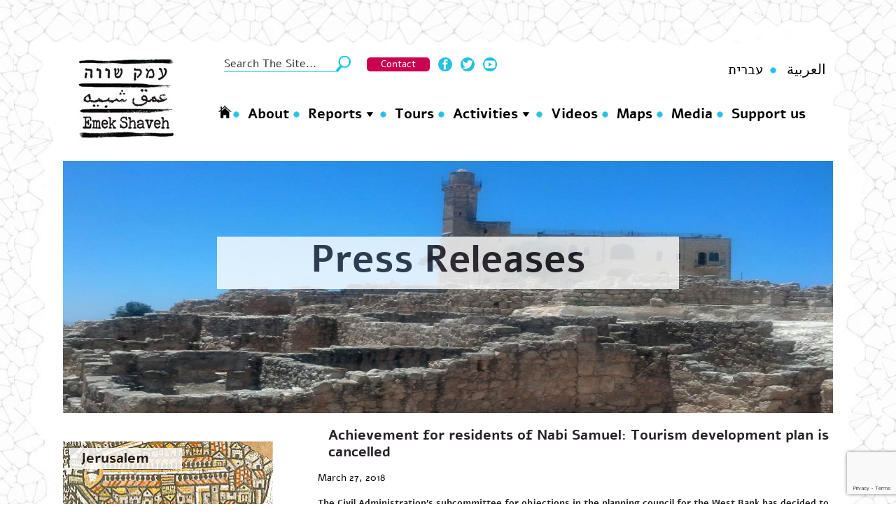

--- FILE ---
content_type: text/html; charset=UTF-8
request_url: https://emekshaveh.org/en/nabi_samuel_success_en/
body_size: 14303
content:
<!DOCTYPE html>
<html lang="en">

<head>
    
<!-- Google tag (gtag.js) -->
<script async src="https://www.googletagmanager.com/gtag/js?id=G-Q6GJS9EY77"></script>
<script>
  window.dataLayer = window.dataLayer || [];
  function gtag(){dataLayer.push(arguments);}
  gtag('js', new Date());

  gtag('config', 'G-Q6GJS9EY77');
</script>

    <meta name="google-site-verification" content="yPhSJnZgWjIince7vEucUy7R_FOA8kx6lLGj3Fl3MWo" />
    <meta charset="UTF-8" />
    <meta http-equiv="X-UA-Compatible" content="IE=edge">
    <meta name="viewport" content="width=device-width, initial-scale=1.0">
    <meta name="facebook-domain-verification" content="vfxd3ygqwen0v0o5ic5offcvbog2di" />
    <title>Achievement for residents of Nabi Samuel: Tourism development plan is cancelled - Emek ShavehEmek Shaveh</title>
    <link rel="stylesheet" type="text/css" media="all" href="https://emekshaveh.org/en/wp-content/themes/emekshaveh/style.css?ver=1.14" />
    <link rel="stylesheet" type="text/css"
        href="https://emekshaveh.org/en/wp-content/themes/emekshaveh/js/carousel/style.css">
    <link rel="stylesheet" type="text/css"
        href="https://emekshaveh.org/en/wp-content/themes/emekshaveh/js/carousel/jquery.css" media="all">

    <link rel="stylesheet" type="text/css" media="all"
        href="https://emekshaveh.org/en/wp-content/themes/emekshaveh/fonts/font-awesome.min.css" />
    <link href="https://emekshaveh.org/en/wp-content/themes/emekshaveh/images/EmekShaveh.ico" rel="shortcut icon">
    
    <meta property="og:image" content="https://emekshaveh.org/en/wp-content/uploads/2013/09/nebisamuel1.png">
    <meta property="og:title" content="Achievement for residents of Nabi Samuel: Tourism development plan is cancelled" />
    <meta property="og:description" content="The Civil Administration&amp;#8217;s subcommittee for objections in the planning council for the West Bank has decided to reject the development plan for the Nabi&hellip;" />
    <meta property="og:type" content="article" />
    <meta property="og:url" content="https://emekshaveh.org/en/nabi_samuel_success_en/" />
    <meta property="og:site_name" content="Emek Shave" />
    <meta property="description" content="The Civil Administration&amp;#8217;s subcommittee for objections in the planning council for the West Bank has decided to reject the development plan for the Nabi&hellip;" />    <link rel="image_src" type="image/jpeg" href="https://emekshaveh.org/en/wp-content/themes/emekshaveh/images/logo.jpg" />
    <link rel="apple-touch-icon" sizes="120x120"
        href="/en/wp-content/themes/emekshaveh/images/favicons/apple-touch-icon.png">
    <link rel="icon" type="image/png" href="/en/wp-content/themes/emekshaveh/images/favicons/favicon-32x32.png"
        sizes="32x32">
    <link rel="icon" type="image/png" href="/en/wp-content/themes/emekshaveh/images/favicons/favicon-16x16.png"
        sizes="16x16">
    <link rel="manifest" href="/en/wp-content/themes/emekshaveh/images/favicons/manifest.json">
    <link rel="mask-icon" href="/en/wp-content/themes/emekshaveh/images/favicons/safari-pinned-tab.svg" color="#5bbad5">
    <meta name="theme-color" content="#ffffff">
    <meta name='robots' content='index, follow, max-image-preview:large, max-snippet:-1, max-video-preview:-1' />
	<style>img:is([sizes="auto" i], [sizes^="auto," i]) { contain-intrinsic-size: 3000px 1500px }</style>
	
	<!-- This site is optimized with the Yoast SEO plugin v25.6 - https://yoast.com/wordpress/plugins/seo/ -->
	<link rel="canonical" href="https://emekshaveh.org/en/nabi_samuel_success_en/" />
	<meta property="og:locale" content="en_US" />
	<meta property="og:type" content="article" />
	<meta property="og:title" content="Achievement for residents of Nabi Samuel: Tourism development plan is cancelled - Emek Shaveh" />
	<meta property="og:description" content="The Civil Administration&#8217;s subcommittee for objections in the planning council for the West Bank has decided to reject the development plan for the Nabi Samuel antiquities site. The plan which was prepared by the Staff Officer for Parks and Nature Reserves in 2013, was followed by an objection submitted by the residents of Nabi Samuel/Samwil [&hellip;]" />
	<meta property="og:url" content="https://emekshaveh.org/en/nabi_samuel_success_en/" />
	<meta property="og:site_name" content="Emek Shaveh" />
	<meta property="article:published_time" content="2018-03-27T05:07:13+00:00" />
	<meta property="og:image" content="https://emekshaveh.org/en/wp-content/uploads/2013/09/nebisamuel1.png" />
	<meta property="og:image:width" content="1146" />
	<meta property="og:image:height" content="646" />
	<meta property="og:image:type" content="image/png" />
	<meta name="author" content="manager" />
	<meta name="twitter:card" content="summary_large_image" />
	<meta name="twitter:label1" content="Written by" />
	<meta name="twitter:data1" content="manager" />
	<meta name="twitter:label2" content="Est. reading time" />
	<meta name="twitter:data2" content="3 minutes" />
	<script type="application/ld+json" class="yoast-schema-graph">{"@context":"https://schema.org","@graph":[{"@type":"WebPage","@id":"https://emekshaveh.org/en/nabi_samuel_success_en/","url":"https://emekshaveh.org/en/nabi_samuel_success_en/","name":"Achievement for residents of Nabi Samuel: Tourism development plan is cancelled - Emek Shaveh","isPartOf":{"@id":"https://emekshaveh.org/en/#website"},"primaryImageOfPage":{"@id":"https://emekshaveh.org/en/nabi_samuel_success_en/#primaryimage"},"image":{"@id":"https://emekshaveh.org/en/nabi_samuel_success_en/#primaryimage"},"thumbnailUrl":"https://emekshaveh.org/en/wp-content/uploads/2013/09/nebisamuel1.png","datePublished":"2018-03-27T05:07:13+00:00","author":{"@id":"https://emekshaveh.org/en/#/schema/person/6021f1b31987f98dde356582620fe60d"},"breadcrumb":{"@id":"https://emekshaveh.org/en/nabi_samuel_success_en/#breadcrumb"},"inLanguage":"en","potentialAction":[{"@type":"ReadAction","target":["https://emekshaveh.org/en/nabi_samuel_success_en/"]}]},{"@type":"ImageObject","inLanguage":"en","@id":"https://emekshaveh.org/en/nabi_samuel_success_en/#primaryimage","url":"https://emekshaveh.org/en/wp-content/uploads/2013/09/nebisamuel1.png","contentUrl":"https://emekshaveh.org/en/wp-content/uploads/2013/09/nebisamuel1.png","width":1146,"height":646},{"@type":"BreadcrumbList","@id":"https://emekshaveh.org/en/nabi_samuel_success_en/#breadcrumb","itemListElement":[{"@type":"ListItem","position":1,"name":"Home","item":"https://emekshaveh.org/en/"},{"@type":"ListItem","position":2,"name":"Achievement for residents of Nabi Samuel: Tourism development plan is cancelled"}]},{"@type":"WebSite","@id":"https://emekshaveh.org/en/#website","url":"https://emekshaveh.org/en/","name":"Emek Shaveh","description":"Archeology in the shadow of the conflict","potentialAction":[{"@type":"SearchAction","target":{"@type":"EntryPoint","urlTemplate":"https://emekshaveh.org/en/?s={search_term_string}"},"query-input":{"@type":"PropertyValueSpecification","valueRequired":true,"valueName":"search_term_string"}}],"inLanguage":"en"},{"@type":"Person","@id":"https://emekshaveh.org/en/#/schema/person/6021f1b31987f98dde356582620fe60d","name":"manager","image":{"@type":"ImageObject","inLanguage":"en","@id":"https://emekshaveh.org/en/#/schema/person/image/","url":"https://secure.gravatar.com/avatar/c0c3df5a375b78fa6bfd32b87ef4b60a6c799d8d9bb9fe66577ac18942cdf770?s=96&d=mm&r=g","contentUrl":"https://secure.gravatar.com/avatar/c0c3df5a375b78fa6bfd32b87ef4b60a6c799d8d9bb9fe66577ac18942cdf770?s=96&d=mm&r=g","caption":"manager"},"url":"https://emekshaveh.org/en/author/manager/"}]}</script>
	<!-- / Yoast SEO plugin. -->


<link rel='dns-prefetch' href='//widgetlogic.org' />
<link rel='dns-prefetch' href='//www.googletagmanager.com' />
<script type="text/javascript">
/* <![CDATA[ */
window._wpemojiSettings = {"baseUrl":"https:\/\/s.w.org\/images\/core\/emoji\/16.0.1\/72x72\/","ext":".png","svgUrl":"https:\/\/s.w.org\/images\/core\/emoji\/16.0.1\/svg\/","svgExt":".svg","source":{"concatemoji":"https:\/\/emekshaveh.org\/en\/wp-includes\/js\/wp-emoji-release.min.js?ver=6.8.2"}};
/*! This file is auto-generated */
!function(s,n){var o,i,e;function c(e){try{var t={supportTests:e,timestamp:(new Date).valueOf()};sessionStorage.setItem(o,JSON.stringify(t))}catch(e){}}function p(e,t,n){e.clearRect(0,0,e.canvas.width,e.canvas.height),e.fillText(t,0,0);var t=new Uint32Array(e.getImageData(0,0,e.canvas.width,e.canvas.height).data),a=(e.clearRect(0,0,e.canvas.width,e.canvas.height),e.fillText(n,0,0),new Uint32Array(e.getImageData(0,0,e.canvas.width,e.canvas.height).data));return t.every(function(e,t){return e===a[t]})}function u(e,t){e.clearRect(0,0,e.canvas.width,e.canvas.height),e.fillText(t,0,0);for(var n=e.getImageData(16,16,1,1),a=0;a<n.data.length;a++)if(0!==n.data[a])return!1;return!0}function f(e,t,n,a){switch(t){case"flag":return n(e,"\ud83c\udff3\ufe0f\u200d\u26a7\ufe0f","\ud83c\udff3\ufe0f\u200b\u26a7\ufe0f")?!1:!n(e,"\ud83c\udde8\ud83c\uddf6","\ud83c\udde8\u200b\ud83c\uddf6")&&!n(e,"\ud83c\udff4\udb40\udc67\udb40\udc62\udb40\udc65\udb40\udc6e\udb40\udc67\udb40\udc7f","\ud83c\udff4\u200b\udb40\udc67\u200b\udb40\udc62\u200b\udb40\udc65\u200b\udb40\udc6e\u200b\udb40\udc67\u200b\udb40\udc7f");case"emoji":return!a(e,"\ud83e\udedf")}return!1}function g(e,t,n,a){var r="undefined"!=typeof WorkerGlobalScope&&self instanceof WorkerGlobalScope?new OffscreenCanvas(300,150):s.createElement("canvas"),o=r.getContext("2d",{willReadFrequently:!0}),i=(o.textBaseline="top",o.font="600 32px Arial",{});return e.forEach(function(e){i[e]=t(o,e,n,a)}),i}function t(e){var t=s.createElement("script");t.src=e,t.defer=!0,s.head.appendChild(t)}"undefined"!=typeof Promise&&(o="wpEmojiSettingsSupports",i=["flag","emoji"],n.supports={everything:!0,everythingExceptFlag:!0},e=new Promise(function(e){s.addEventListener("DOMContentLoaded",e,{once:!0})}),new Promise(function(t){var n=function(){try{var e=JSON.parse(sessionStorage.getItem(o));if("object"==typeof e&&"number"==typeof e.timestamp&&(new Date).valueOf()<e.timestamp+604800&&"object"==typeof e.supportTests)return e.supportTests}catch(e){}return null}();if(!n){if("undefined"!=typeof Worker&&"undefined"!=typeof OffscreenCanvas&&"undefined"!=typeof URL&&URL.createObjectURL&&"undefined"!=typeof Blob)try{var e="postMessage("+g.toString()+"("+[JSON.stringify(i),f.toString(),p.toString(),u.toString()].join(",")+"));",a=new Blob([e],{type:"text/javascript"}),r=new Worker(URL.createObjectURL(a),{name:"wpTestEmojiSupports"});return void(r.onmessage=function(e){c(n=e.data),r.terminate(),t(n)})}catch(e){}c(n=g(i,f,p,u))}t(n)}).then(function(e){for(var t in e)n.supports[t]=e[t],n.supports.everything=n.supports.everything&&n.supports[t],"flag"!==t&&(n.supports.everythingExceptFlag=n.supports.everythingExceptFlag&&n.supports[t]);n.supports.everythingExceptFlag=n.supports.everythingExceptFlag&&!n.supports.flag,n.DOMReady=!1,n.readyCallback=function(){n.DOMReady=!0}}).then(function(){return e}).then(function(){var e;n.supports.everything||(n.readyCallback(),(e=n.source||{}).concatemoji?t(e.concatemoji):e.wpemoji&&e.twemoji&&(t(e.twemoji),t(e.wpemoji)))}))}((window,document),window._wpemojiSettings);
/* ]]> */
</script>
<style id='wp-emoji-styles-inline-css' type='text/css'>

	img.wp-smiley, img.emoji {
		display: inline !important;
		border: none !important;
		box-shadow: none !important;
		height: 1em !important;
		width: 1em !important;
		margin: 0 0.07em !important;
		vertical-align: -0.1em !important;
		background: none !important;
		padding: 0 !important;
	}
</style>
<link rel='stylesheet' id='wp-block-library-css' href='https://emekshaveh.org/en/wp-includes/css/dist/block-library/style.min.css?ver=6.8.2' type='text/css' media='all' />
<style id='classic-theme-styles-inline-css' type='text/css'>
/*! This file is auto-generated */
.wp-block-button__link{color:#fff;background-color:#32373c;border-radius:9999px;box-shadow:none;text-decoration:none;padding:calc(.667em + 2px) calc(1.333em + 2px);font-size:1.125em}.wp-block-file__button{background:#32373c;color:#fff;text-decoration:none}
</style>
<link rel='stylesheet' id='block-widget-css' href='https://emekshaveh.org/en/wp-content/plugins/widget-logic/block_widget/css/widget.css?ver=1725863236' type='text/css' media='all' />
<style id='global-styles-inline-css' type='text/css'>
:root{--wp--preset--aspect-ratio--square: 1;--wp--preset--aspect-ratio--4-3: 4/3;--wp--preset--aspect-ratio--3-4: 3/4;--wp--preset--aspect-ratio--3-2: 3/2;--wp--preset--aspect-ratio--2-3: 2/3;--wp--preset--aspect-ratio--16-9: 16/9;--wp--preset--aspect-ratio--9-16: 9/16;--wp--preset--color--black: #000000;--wp--preset--color--cyan-bluish-gray: #abb8c3;--wp--preset--color--white: #ffffff;--wp--preset--color--pale-pink: #f78da7;--wp--preset--color--vivid-red: #cf2e2e;--wp--preset--color--luminous-vivid-orange: #ff6900;--wp--preset--color--luminous-vivid-amber: #fcb900;--wp--preset--color--light-green-cyan: #7bdcb5;--wp--preset--color--vivid-green-cyan: #00d084;--wp--preset--color--pale-cyan-blue: #8ed1fc;--wp--preset--color--vivid-cyan-blue: #0693e3;--wp--preset--color--vivid-purple: #9b51e0;--wp--preset--gradient--vivid-cyan-blue-to-vivid-purple: linear-gradient(135deg,rgba(6,147,227,1) 0%,rgb(155,81,224) 100%);--wp--preset--gradient--light-green-cyan-to-vivid-green-cyan: linear-gradient(135deg,rgb(122,220,180) 0%,rgb(0,208,130) 100%);--wp--preset--gradient--luminous-vivid-amber-to-luminous-vivid-orange: linear-gradient(135deg,rgba(252,185,0,1) 0%,rgba(255,105,0,1) 100%);--wp--preset--gradient--luminous-vivid-orange-to-vivid-red: linear-gradient(135deg,rgba(255,105,0,1) 0%,rgb(207,46,46) 100%);--wp--preset--gradient--very-light-gray-to-cyan-bluish-gray: linear-gradient(135deg,rgb(238,238,238) 0%,rgb(169,184,195) 100%);--wp--preset--gradient--cool-to-warm-spectrum: linear-gradient(135deg,rgb(74,234,220) 0%,rgb(151,120,209) 20%,rgb(207,42,186) 40%,rgb(238,44,130) 60%,rgb(251,105,98) 80%,rgb(254,248,76) 100%);--wp--preset--gradient--blush-light-purple: linear-gradient(135deg,rgb(255,206,236) 0%,rgb(152,150,240) 100%);--wp--preset--gradient--blush-bordeaux: linear-gradient(135deg,rgb(254,205,165) 0%,rgb(254,45,45) 50%,rgb(107,0,62) 100%);--wp--preset--gradient--luminous-dusk: linear-gradient(135deg,rgb(255,203,112) 0%,rgb(199,81,192) 50%,rgb(65,88,208) 100%);--wp--preset--gradient--pale-ocean: linear-gradient(135deg,rgb(255,245,203) 0%,rgb(182,227,212) 50%,rgb(51,167,181) 100%);--wp--preset--gradient--electric-grass: linear-gradient(135deg,rgb(202,248,128) 0%,rgb(113,206,126) 100%);--wp--preset--gradient--midnight: linear-gradient(135deg,rgb(2,3,129) 0%,rgb(40,116,252) 100%);--wp--preset--font-size--small: 13px;--wp--preset--font-size--medium: 20px;--wp--preset--font-size--large: 36px;--wp--preset--font-size--x-large: 42px;--wp--preset--spacing--20: 0.44rem;--wp--preset--spacing--30: 0.67rem;--wp--preset--spacing--40: 1rem;--wp--preset--spacing--50: 1.5rem;--wp--preset--spacing--60: 2.25rem;--wp--preset--spacing--70: 3.38rem;--wp--preset--spacing--80: 5.06rem;--wp--preset--shadow--natural: 6px 6px 9px rgba(0, 0, 0, 0.2);--wp--preset--shadow--deep: 12px 12px 50px rgba(0, 0, 0, 0.4);--wp--preset--shadow--sharp: 6px 6px 0px rgba(0, 0, 0, 0.2);--wp--preset--shadow--outlined: 6px 6px 0px -3px rgba(255, 255, 255, 1), 6px 6px rgba(0, 0, 0, 1);--wp--preset--shadow--crisp: 6px 6px 0px rgba(0, 0, 0, 1);}:where(.is-layout-flex){gap: 0.5em;}:where(.is-layout-grid){gap: 0.5em;}body .is-layout-flex{display: flex;}.is-layout-flex{flex-wrap: wrap;align-items: center;}.is-layout-flex > :is(*, div){margin: 0;}body .is-layout-grid{display: grid;}.is-layout-grid > :is(*, div){margin: 0;}:where(.wp-block-columns.is-layout-flex){gap: 2em;}:where(.wp-block-columns.is-layout-grid){gap: 2em;}:where(.wp-block-post-template.is-layout-flex){gap: 1.25em;}:where(.wp-block-post-template.is-layout-grid){gap: 1.25em;}.has-black-color{color: var(--wp--preset--color--black) !important;}.has-cyan-bluish-gray-color{color: var(--wp--preset--color--cyan-bluish-gray) !important;}.has-white-color{color: var(--wp--preset--color--white) !important;}.has-pale-pink-color{color: var(--wp--preset--color--pale-pink) !important;}.has-vivid-red-color{color: var(--wp--preset--color--vivid-red) !important;}.has-luminous-vivid-orange-color{color: var(--wp--preset--color--luminous-vivid-orange) !important;}.has-luminous-vivid-amber-color{color: var(--wp--preset--color--luminous-vivid-amber) !important;}.has-light-green-cyan-color{color: var(--wp--preset--color--light-green-cyan) !important;}.has-vivid-green-cyan-color{color: var(--wp--preset--color--vivid-green-cyan) !important;}.has-pale-cyan-blue-color{color: var(--wp--preset--color--pale-cyan-blue) !important;}.has-vivid-cyan-blue-color{color: var(--wp--preset--color--vivid-cyan-blue) !important;}.has-vivid-purple-color{color: var(--wp--preset--color--vivid-purple) !important;}.has-black-background-color{background-color: var(--wp--preset--color--black) !important;}.has-cyan-bluish-gray-background-color{background-color: var(--wp--preset--color--cyan-bluish-gray) !important;}.has-white-background-color{background-color: var(--wp--preset--color--white) !important;}.has-pale-pink-background-color{background-color: var(--wp--preset--color--pale-pink) !important;}.has-vivid-red-background-color{background-color: var(--wp--preset--color--vivid-red) !important;}.has-luminous-vivid-orange-background-color{background-color: var(--wp--preset--color--luminous-vivid-orange) !important;}.has-luminous-vivid-amber-background-color{background-color: var(--wp--preset--color--luminous-vivid-amber) !important;}.has-light-green-cyan-background-color{background-color: var(--wp--preset--color--light-green-cyan) !important;}.has-vivid-green-cyan-background-color{background-color: var(--wp--preset--color--vivid-green-cyan) !important;}.has-pale-cyan-blue-background-color{background-color: var(--wp--preset--color--pale-cyan-blue) !important;}.has-vivid-cyan-blue-background-color{background-color: var(--wp--preset--color--vivid-cyan-blue) !important;}.has-vivid-purple-background-color{background-color: var(--wp--preset--color--vivid-purple) !important;}.has-black-border-color{border-color: var(--wp--preset--color--black) !important;}.has-cyan-bluish-gray-border-color{border-color: var(--wp--preset--color--cyan-bluish-gray) !important;}.has-white-border-color{border-color: var(--wp--preset--color--white) !important;}.has-pale-pink-border-color{border-color: var(--wp--preset--color--pale-pink) !important;}.has-vivid-red-border-color{border-color: var(--wp--preset--color--vivid-red) !important;}.has-luminous-vivid-orange-border-color{border-color: var(--wp--preset--color--luminous-vivid-orange) !important;}.has-luminous-vivid-amber-border-color{border-color: var(--wp--preset--color--luminous-vivid-amber) !important;}.has-light-green-cyan-border-color{border-color: var(--wp--preset--color--light-green-cyan) !important;}.has-vivid-green-cyan-border-color{border-color: var(--wp--preset--color--vivid-green-cyan) !important;}.has-pale-cyan-blue-border-color{border-color: var(--wp--preset--color--pale-cyan-blue) !important;}.has-vivid-cyan-blue-border-color{border-color: var(--wp--preset--color--vivid-cyan-blue) !important;}.has-vivid-purple-border-color{border-color: var(--wp--preset--color--vivid-purple) !important;}.has-vivid-cyan-blue-to-vivid-purple-gradient-background{background: var(--wp--preset--gradient--vivid-cyan-blue-to-vivid-purple) !important;}.has-light-green-cyan-to-vivid-green-cyan-gradient-background{background: var(--wp--preset--gradient--light-green-cyan-to-vivid-green-cyan) !important;}.has-luminous-vivid-amber-to-luminous-vivid-orange-gradient-background{background: var(--wp--preset--gradient--luminous-vivid-amber-to-luminous-vivid-orange) !important;}.has-luminous-vivid-orange-to-vivid-red-gradient-background{background: var(--wp--preset--gradient--luminous-vivid-orange-to-vivid-red) !important;}.has-very-light-gray-to-cyan-bluish-gray-gradient-background{background: var(--wp--preset--gradient--very-light-gray-to-cyan-bluish-gray) !important;}.has-cool-to-warm-spectrum-gradient-background{background: var(--wp--preset--gradient--cool-to-warm-spectrum) !important;}.has-blush-light-purple-gradient-background{background: var(--wp--preset--gradient--blush-light-purple) !important;}.has-blush-bordeaux-gradient-background{background: var(--wp--preset--gradient--blush-bordeaux) !important;}.has-luminous-dusk-gradient-background{background: var(--wp--preset--gradient--luminous-dusk) !important;}.has-pale-ocean-gradient-background{background: var(--wp--preset--gradient--pale-ocean) !important;}.has-electric-grass-gradient-background{background: var(--wp--preset--gradient--electric-grass) !important;}.has-midnight-gradient-background{background: var(--wp--preset--gradient--midnight) !important;}.has-small-font-size{font-size: var(--wp--preset--font-size--small) !important;}.has-medium-font-size{font-size: var(--wp--preset--font-size--medium) !important;}.has-large-font-size{font-size: var(--wp--preset--font-size--large) !important;}.has-x-large-font-size{font-size: var(--wp--preset--font-size--x-large) !important;}
:where(.wp-block-post-template.is-layout-flex){gap: 1.25em;}:where(.wp-block-post-template.is-layout-grid){gap: 1.25em;}
:where(.wp-block-columns.is-layout-flex){gap: 2em;}:where(.wp-block-columns.is-layout-grid){gap: 2em;}
:root :where(.wp-block-pullquote){font-size: 1.5em;line-height: 1.6;}
</style>
<link rel='stylesheet' id='contact-form-7-css' href='https://emekshaveh.org/en/wp-content/plugins/contact-form-7/includes/css/styles.css?ver=6.1.1' type='text/css' media='all' />
<link rel='stylesheet' id='tc-team-members-css' href='https://emekshaveh.org/en/wp-content/plugins/tc-team-members/lib/functions/../../assets/css/tc-plugin.css?ver=6.8.2' type='text/css' media='all' />
<link rel='stylesheet' id='tc-font-awesome-css' href='https://emekshaveh.org/en/wp-content/plugins/tc-team-members/lib/functions/../../vendors/font-awesome/css/font-awesome.css?ver=6.8.2' type='text/css' media='all' />
<link rel='stylesheet' id='dashicons-css' href='https://emekshaveh.org/en/wp-includes/css/dashicons.min.css?ver=6.8.2' type='text/css' media='all' />
<!--n2css--><!--n2js--><script type="text/javascript" src="https://emekshaveh.org/en/wp-includes/js/jquery/jquery.min.js?ver=3.7.1" id="jquery-core-js"></script>
<script type="text/javascript" src="https://emekshaveh.org/en/wp-includes/js/jquery/jquery-migrate.min.js?ver=3.4.1" id="jquery-migrate-js"></script>
<script type="text/javascript" src="https://emekshaveh.org/en/wp-content/themes/emekshaveh/js/jquery.cycle.all.js?ver=6.8.2" id="cycle-js"></script>
<script type="text/javascript" src="https://emekshaveh.org/en/wp-content/themes/emekshaveh/js/jquery.capSlide.js?ver=6.8.2" id="capSlide-js"></script>
<script type="text/javascript" src="https://emekshaveh.org/en/wp-content/themes/emekshaveh/js/jquery.vticker-min.js?ver=6.8.2" id="jquery.vticker-min-js"></script>
<script type="text/javascript" src="https://emekshaveh.org/en/wp-content/plugins/wp-image-zoooom/assets/js/jquery.image_zoom.min.js?ver=1.60" id="image_zoooom-js" defer="defer" data-wp-strategy="defer"></script>
<script type="text/javascript" id="image_zoooom-init-js-extra">
/* <![CDATA[ */
var IZ = {"options":{"lensShape":"square","zoomType":"lens","lensSize":200,"borderSize":1,"borderColour":"#ffffff","cursor":"pointer","lensFadeIn":500,"lensFadeOut":500,"tint":"true","tintColour":"#ffffff","tintOpacity":0.1},"with_woocommerce":"0","exchange_thumbnails":"1","enable_mobile":"0","woo_categories":"0","woo_slider":"0","enable_surecart":"0"};
/* ]]> */
</script>
<script type="text/javascript" src="https://emekshaveh.org/en/wp-content/plugins/wp-image-zoooom/assets/js/image_zoom-init.js?ver=1.60" id="image_zoooom-init-js" defer="defer" data-wp-strategy="defer"></script>

<!-- Google tag (gtag.js) snippet added by Site Kit -->
<!-- Google Analytics snippet added by Site Kit -->
<script type="text/javascript" src="https://www.googletagmanager.com/gtag/js?id=G-6PSQZQKZHH" id="google_gtagjs-js" async></script>
<script type="text/javascript" id="google_gtagjs-js-after">
/* <![CDATA[ */
window.dataLayer = window.dataLayer || [];function gtag(){dataLayer.push(arguments);}
gtag("set","linker",{"domains":["emekshaveh.org"]});
gtag("js", new Date());
gtag("set", "developer_id.dZTNiMT", true);
gtag("config", "G-6PSQZQKZHH");
/* ]]> */
</script>
<link rel="https://api.w.org/" href="https://emekshaveh.org/en/wp-json/" /><link rel="alternate" title="JSON" type="application/json" href="https://emekshaveh.org/en/wp-json/wp/v2/posts/1349" /><link rel="EditURI" type="application/rsd+xml" title="RSD" href="https://emekshaveh.org/en/xmlrpc.php?rsd" />
<meta name="generator" content="WordPress 6.8.2" />
<link rel='shortlink' href='https://emekshaveh.org/en/?p=1349' />
<link rel="alternate" title="oEmbed (JSON)" type="application/json+oembed" href="https://emekshaveh.org/en/wp-json/oembed/1.0/embed?url=https%3A%2F%2Femekshaveh.org%2Fen%2Fnabi_samuel_success_en%2F" />
<link rel="alternate" title="oEmbed (XML)" type="text/xml+oembed" href="https://emekshaveh.org/en/wp-json/oembed/1.0/embed?url=https%3A%2F%2Femekshaveh.org%2Fen%2Fnabi_samuel_success_en%2F&#038;format=xml" />
<meta name="generator" content="Site Kit by Google 1.158.0" /><script type="text/javascript">
(function(url){
	if(/(?:Chrome\/26\.0\.1410\.63 Safari\/537\.31|WordfenceTestMonBot)/.test(navigator.userAgent)){ return; }
	var addEvent = function(evt, handler) {
		if (window.addEventListener) {
			document.addEventListener(evt, handler, false);
		} else if (window.attachEvent) {
			document.attachEvent('on' + evt, handler);
		}
	};
	var removeEvent = function(evt, handler) {
		if (window.removeEventListener) {
			document.removeEventListener(evt, handler, false);
		} else if (window.detachEvent) {
			document.detachEvent('on' + evt, handler);
		}
	};
	var evts = 'contextmenu dblclick drag dragend dragenter dragleave dragover dragstart drop keydown keypress keyup mousedown mousemove mouseout mouseover mouseup mousewheel scroll'.split(' ');
	var logHuman = function() {
		if (window.wfLogHumanRan) { return; }
		window.wfLogHumanRan = true;
		var wfscr = document.createElement('script');
		wfscr.type = 'text/javascript';
		wfscr.async = true;
		wfscr.src = url + '&r=' + Math.random();
		(document.getElementsByTagName('head')[0]||document.getElementsByTagName('body')[0]).appendChild(wfscr);
		for (var i = 0; i < evts.length; i++) {
			removeEvent(evts[i], logHuman);
		}
	};
	for (var i = 0; i < evts.length; i++) {
		addEvent(evts[i], logHuman);
	}
})('//emekshaveh.org/en/?wordfence_lh=1&hid=80482E0A36B03EA31D570331BD09F57B');
</script><meta name="google-site-verification" content="g_Ucpjx1U5kTB1Z95tNGBVD3ibqzBayxXQxsXZP9VOc"><meta name="google-site-verification" content="vFGNBoAR1eWGwuxAMoiSwTNs4BFvmhP2adOKdRlNZCA"><style type="text/css" id="custom-background-css">
body.custom-background { background-image: url("https://emekshaveh.org/en/wp-content/themes/emekshaveh/images/bg.jpg"); background-position: left top; background-size: auto; background-repeat: repeat; background-attachment: scroll; }
</style>
	<style type="text/css">img.zoooom,.zoooom img{padding:0!important;}</style><script type="text/javascript"></script><style type="text/css">/** Mega Menu CSS: disabled **/</style>
    <script async defer
        src="https://maps.googleapis.com/maps/api/js?key=AIzaSyC29w1CNG0Clw06O70ltHC9W90J9A9RzyU&callback=initMap"
        type="text/javascript"></script>

    <!-- Facebook Pixel Code -->
    <script>
    ! function(f, b, e, v, n, t, s) {
        if (f.fbq) return;
        n = f.fbq = function() {
            n.callMethod ?
                n.callMethod.apply(n, arguments) : n.queue.push(arguments)
        };
        if (!f._fbq) f._fbq = n;
        n.push = n;
        n.loaded = !0;
        n.version = '2.0';
        n.queue = [];
        t = b.createElement(e);
        t.async = !0;
        t.src = v;
        s = b.getElementsByTagName(e)[0];
        s.parentNode.insertBefore(t, s)
    }(window, document, 'script',
        'https://connect.facebook.net/en_US/fbevents.js');
    fbq('init', '2156786494591780');
    fbq('track', 'PageView');
    </script>
    <noscript><img height="1" width="1" style="display:none"
            src="https://www.facebook.com/tr?id=2156786494591780&ev=PageView&noscript=1" /></noscript>
    <!-- End Facebook Pixel Code -->

</head>

<body class="wp-singular post-template-default single single-post postid-1349 single-format-standard wp-theme-emekshaveh mega-menu-primary-he mega-menu-footer post-nabi_samuel_success_en">
    <div id="wrapper" class="hfeed">
        <a id="top"></a>
        <header class="header" role="banner">
            <div id="header">
                                <div id="headerImage">
                    <a href="https://emekshaveh.org/en">
                        <img height="120"
                            width="140" alt="Emek Shaveh"
                            src="https://emekshaveh.org/en/wp-content/uploads/2016/09/logo-emek-shave.jpg" />
                    </a>
                </div>
                                <div id="topnav" class="large-4 medium-4">
                    <form action="/en" onsubmit="return( document.getElementById('s').value != '');" role="search">
                        <input value="Search The Site..." name="s" id="s" title="Search The Site"
                            onfocus="if (this.value == 'Search The Site...') {this.value = '';}"
                            onblur="if (this.value == '') {this.value = 'Search The Site...';}" type="text">
                        <input id="b" class="input offscreen" value="Search" type="submit">
                    </form>
                    <div class="social">
                        <ul>
                            <li><a href="/en/contact" class="contactus">Contact</a></li>
                            <li><a href="https://www.facebook.com/EmekShaveh" class="facebook offscreen">Facebook</a>
                            </li>
                            <li><a href="https://twitter.com/EmekShaveh" class="twitter offscreen">Twitter</a></li>
                            <li><a href="https://www.youtube.com/channel/UCr-hoJaBUvtcleSaTUFkVng/videos"
                                    class="youtube offscreen">Youtube</a></li>
                        </ul>
                    </div>
                    <div id="langBar">
                        <ul>
                            <li><a href="https://emekshaveh.org/en/../he/" id="heBtn" class="langBtn">עברית</a></li>
                            <li><a href="https://emekshaveh.org/en/../ar/" id="arBtn" class="langBtn">العربية</a></li>
                        </ul>
                    </div>
                </div>
                <nav role="navigation">
                    <div id="mega-menu-wrap-primary_he" class="mega-menu-wrap"><div class="mega-menu-toggle"><div class="mega-toggle-blocks-left"></div><div class="mega-toggle-blocks-center"></div><div class="mega-toggle-blocks-right"><div class='mega-toggle-block mega-menu-toggle-animated-block mega-toggle-block-0' id='mega-toggle-block-0'><button aria-label="Toggle Menu" class="mega-toggle-animated mega-toggle-animated-slider" type="button" aria-expanded="false">
                  <span class="mega-toggle-animated-box">
                    <span class="mega-toggle-animated-inner"></span>
                  </span>
                </button></div></div></div><ul id="mega-menu-primary_he" class="mega-menu max-mega-menu mega-menu-horizontal mega-no-js" data-event="click" data-effect="fade_up" data-effect-speed="200" data-effect-mobile="disabled" data-effect-speed-mobile="0" data-mobile-force-width="false" data-second-click="close" data-document-click="collapse" data-vertical-behaviour="standard" data-breakpoint="768" data-unbind="true" data-mobile-state="collapse_all" data-mobile-direction="vertical" data-hover-intent-timeout="300" data-hover-intent-interval="100"><li class="mega-menu-item mega-menu-item-type-custom mega-menu-item-object-custom mega-align-bottom-left mega-menu-flyout mega-menu-item-1084" id="mega-menu-item-1084"><a class="mega-menu-link" href="/en" tabindex="0">Homepage</a></li><li class="mega-menu-item mega-menu-item-type-post_type mega-menu-item-object-page mega-align-bottom-left mega-menu-flyout mega-menu-item-1085" id="mega-menu-item-1085"><a class="mega-menu-link" href="https://emekshaveh.org/en/about-us/" tabindex="0">About</a></li><li class="mega-menu-item mega-menu-item-type-taxonomy mega-menu-item-object-category mega-menu-item-has-children mega-align-bottom-left mega-menu-flyout mega-menu-item-1086" id="mega-menu-item-1086"><a class="mega-menu-link" href="https://emekshaveh.org/en/category/publications/" aria-expanded="false" tabindex="0">Reports<span class="mega-indicator" aria-hidden="true"></span></a>
<ul class="mega-sub-menu">
<li class="mega-menu-item mega-menu-item-type-taxonomy mega-menu-item-object-category mega-menu-item-has-children mega-menu-item-1088" id="mega-menu-item-1088"><a class="mega-menu-link" href="https://emekshaveh.org/en/category/publications/jerusalem/" aria-expanded="false">Jerusalem<span class="mega-indicator" aria-hidden="true"></span></a>
	<ul class="mega-sub-menu">
<li class="mega-menu-item mega-menu-item-type-taxonomy mega-menu-item-object-category mega-menu-item-1090" id="mega-menu-item-1090"><a class="mega-menu-link" href="https://emekshaveh.org/en/category/publications/the-old-city/">The Old City</a></li><li class="mega-menu-item mega-menu-item-type-taxonomy mega-menu-item-object-category mega-menu-item-1089" id="mega-menu-item-1089"><a class="mega-menu-link" href="https://emekshaveh.org/en/category/publications/silwan-city-of-david/">Silwan/City of David</a></li><li class="mega-menu-item mega-menu-item-type-taxonomy mega-menu-item-object-category mega-menu-item-1087" id="mega-menu-item-1087"><a class="mega-menu-link" href="https://emekshaveh.org/en/category/publications/east-jerusalem/">East Jerusalem</a></li><li class="mega-menu-item mega-menu-item-type-taxonomy mega-menu-item-object-category mega-menu-item-1092" id="mega-menu-item-1092"><a class="mega-menu-link" href="https://emekshaveh.org/en/category/publications/west-jerusalem/">West Jerusalem</a></li>	</ul>
</li><li class="mega-menu-item mega-menu-item-type-taxonomy mega-menu-item-object-category mega-menu-item-1091" id="mega-menu-item-1091"><a class="mega-menu-link" href="https://emekshaveh.org/en/category/publications/west-bank/">West Bank</a></li><li class="mega-menu-item mega-menu-item-type-taxonomy mega-menu-item-object-category mega-menu-item-1093" id="mega-menu-item-1093"><a class="mega-menu-link" href="https://emekshaveh.org/en/category/israel/">Israel</a></li></ul>
</li><li class="mega-menu-item mega-menu-item-type-custom mega-menu-item-object-custom mega-align-bottom-left mega-menu-flyout mega-menu-item-1221" id="mega-menu-item-1221"><a class="mega-menu-link" href="/en/tours" tabindex="0">Tours</a></li><li class="mega-menu-item mega-menu-item-type-taxonomy mega-menu-item-object-category mega-menu-item-has-children mega-align-bottom-left mega-menu-flyout mega-menu-item-1106" id="mega-menu-item-1106"><a class="mega-menu-link" href="https://emekshaveh.org/en/category/activities/" aria-expanded="false" tabindex="0">Activities<span class="mega-indicator" aria-hidden="true"></span></a>
<ul class="mega-sub-menu">
<li class="mega-menu-item mega-menu-item-type-taxonomy mega-menu-item-object-category mega-menu-item-1107" id="mega-menu-item-1107"><a class="mega-menu-link" href="https://emekshaveh.org/en/category/activities/community-excavations/">Community Excavations</a></li><li class="mega-menu-item mega-menu-item-type-taxonomy mega-menu-item-object-category mega-menu-item-1108" id="mega-menu-item-1108"><a class="mega-menu-link" href="https://emekshaveh.org/en/category/activities/conferences/">Conferences</a></li><li class="mega-menu-item mega-menu-item-type-taxonomy mega-menu-item-object-category mega-menu-item-1109" id="mega-menu-item-1109"><a class="mega-menu-link" href="https://emekshaveh.org/en/category/activities/legal-actions/">Legal Actions</a></li></ul>
</li><li class="mega-menu-item mega-menu-item-type-taxonomy mega-menu-item-object-category mega-align-bottom-left mega-menu-flyout mega-menu-item-1094" id="mega-menu-item-1094"><a class="mega-menu-link" href="https://emekshaveh.org/en/category/videos/" tabindex="0">Videos</a></li><li class="mega-menu-item mega-menu-item-type-taxonomy mega-menu-item-object-category mega-align-bottom-left mega-menu-flyout mega-menu-item-1095" id="mega-menu-item-1095"><a class="mega-menu-link" href="https://emekshaveh.org/en/category/maps/" tabindex="0">Maps</a></li><li class="mega-menu-item mega-menu-item-type-taxonomy mega-menu-item-object-category mega-current-post-ancestor mega-align-bottom-left mega-menu-flyout mega-menu-item-1096" id="mega-menu-item-1096"><a class="mega-menu-link" href="https://emekshaveh.org/en/category/media/" tabindex="0">Media</a></li><li class="mega-menu-item mega-menu-item-type-post_type mega-menu-item-object-page mega-align-bottom-left mega-menu-flyout mega-menu-item-1097" id="mega-menu-item-1097"><a class="mega-menu-link" href="https://emekshaveh.org/en/donations/" tabindex="0">Support us</a></li></ul></div>                </nav>
            </div>
        </header>

        <div id="backgdDiv">
            <div id="main"><div class="site-container">
	<div class="row">
	<div class="fetured" style="background:url(https://emekshaveh.org/en/wp-content/uploads/2013/09/nebisamuel1.png) no-repeat;">
	
	<h2 ><a href="https://emekshaveh.org/en/category/media/press-releases/">Press Releases</a></h2>
	</div>
	<div class="row">
		<div class="large-4 medium-4 column sidebar">
		<ul class="subMenu"></ul><input type="hidden" id="firstChapter" value="" /><script>

/*  Tabs widget
/* ------------------------------------ */	
jQuery(document).ready(function($) {

	(function() {
		var $tabsNav       = $('.alx-tabs-nav'),
			$tabsNavLis    = $tabsNav.children('li'),
			$tabsContainer = $('.alx-tabs-container');

		$tabsNav.each(function() {
			var $this = $(this);
			$this.next().children('.alx-tab').stop(true,true).hide()
			.siblings( $this.find('a').attr('href') ).show();
			$this.children('li').first().addClass('active').stop(true,true).show();
		});

		$tabsNavLis.on('click', function(e) {
			var $this = $(this);

			$this.siblings().removeClass('active').end()
			.addClass('active');
			
			$this.parent().next().children('.alx-tab').stop(true,true).hide()
			.siblings( $this.find('a').attr('href') ).fadeIn();
			e.preventDefault();
		}).children( window.location.hash ? 'a[href=' + window.location.hash + ']' : 'a:first' ).trigger('click');

	})();
});	
</script>
<div id="sidebar">
<ul class="topics">
	<li><a class="jerusalem" href="/en/category/publications/jerusalem/"><span>Jerusalem</span></a></li>
	<li><a class="hagada" href="/en/category/publications/west-bank/"><span>West Bank</span></a></li>
	<li><a class="israel" href="/en/category/publications/israel/"><span>Israel</span></a></li>
</ul>

<div class="newitems">
    	  <div>
		<div class="boxImg" id="news3" style="background-image:url('https://emekshaveh.org/en/wp-content/uploads/2016/09/recent-news-bg.jpg')">
		<h2 class="boxTitle">
		  <span><a href="../en/faq/" >The Old City - Q&A</a></span>
		</h2>
		<div class="ic_caption" style="bottom:0;">
		<p class="ic_category">The Old City - Q&A</p>
		<p class="ic_text">
		<a class="desc" href="../en/faq/" >Frequently asked questions about the Old City</a>		<a href="../en/faq/" >Read more >></a>		</p>
		</div>
		</div>
		</div>


<script type="text/javascript">
	jQuery(function() {
		jQuery(".boxImg").capslide({
			caption_color	: 'transparent',
			caption_bgcolor	: 'transparent',
			overlay_bgcolor : 'transparent',
			border			: '',
			showcaption	    : true
		});
	});
</script>		
    </div>	
<script>(function() {
	window.mc4wp = window.mc4wp || {
		listeners: [],
		forms: {
			on: function(evt, cb) {
				window.mc4wp.listeners.push(
					{
						event   : evt,
						callback: cb
					}
				);
			}
		}
	}
})();
</script><!-- Mailchimp for WordPress v4.10.6 - https://wordpress.org/plugins/mailchimp-for-wp/ --><form id="mc4wp-form-1" class="mc4wp-form mc4wp-form-1082" method="post" data-id="1082" data-name="MCform" ><div class="mc4wp-form-fields"><div class="text">
Emek Shaveh is an Israeli NGO working to prevent the politicization of archaeology in the context of the Israeli-Palestinian conflict.</div>
<input id="email" type="email" name="EMAIL" placeholder="Type Your Email" required /><input type="submit" value="Send" /></div><label style="display: none !important;">Leave this field empty if you're human: <input type="text" name="_mc4wp_honeypot" value="" tabindex="-1" autocomplete="off" /></label><input type="hidden" name="_mc4wp_timestamp" value="1768630273" /><input type="hidden" name="_mc4wp_form_id" value="1082" /><input type="hidden" name="_mc4wp_form_element_id" value="mc4wp-form-1" /><div class="mc4wp-response"></div></form><!-- / Mailchimp for WordPress Plugin --><ul>
</ul>
</div>		</div>
		<div id="content" role="main" class="large-8 medium-8 column">
			<div id="text" class="row">

			 <div id="bannerImg">
              </div>
      <div id="contentBox">
        <div id="text">
		  <h1>Achievement for residents of Nabi Samuel: Tourism development plan is cancelled</h1>
			<time>March 27, 2018</time>
			<h4>The Civil Administration&#8217;s subcommittee for objections in the planning council for the West Bank has decided to reject the development plan for the Nabi Samuel antiquities site. The plan which was prepared by the Staff Officer for Parks and Nature Reserves in 2013, was followed by an objection submitted by the residents of Nabi Samuel/Samwil and the organizations Bimkom and Emek Shaveh. The rejection of the plan is an important achievement for the residents of the village, even if it is only temporary. The Civil Administration plans to submit a new development plan which would be more limited in its scope.</h4>
<h2> Background</h2>
<p>The village of Nabi Samwil/Samuel is located about one kilometer north of the Ramot neighborhood in Jerusalem and outside the municipal boundaries of the city, adjacent to the Nabi Samuel archaeological site located at the top of a hill. The site has a mosque, a tomb attributed to the Prophet Samuel, and ancient remains from various periods. To its northeast lies the Palestinian village of al-Jib, to the northwest are the settlements Givat Ze&#8217;ev and Giv&#8217;on, and to the west is the village of Beit Iksa (see attached map). The Oslo Accords put the village in Area C. Today it is home to about 200 residents.</p>
<p>In 1995, the site was declared a national park spanning  an area of about 3,500 dunams which include the archaeological site, the residents&#8217; homes, and agricultural lands that belong to them. Of the area declared as a national park, only 52 dunams constitute the actual archaeological site. Nabi Samuel is considered a holy place for Jews, Christians and Muslims. Most of the visitors to the site are <a href="https://emekshaveh.org/en/nebi-samuel-celebration-june-2016/">Jewish worshipers</a> who visit the tomb they believe to be the Tomb of Samuel, situated within the mosque. Archaeological remains date from the Hellenistic period to the present day.</p>
<p>The village of Nabi Samwil has no approved master plan. The villagers urgently need a plan that will allow for basic infrastructure and the expansion of areas for residential homes and public buildings. Without a master plan, the future of the village is in question. In June 2013, the Civil Administration issued a new master plan for the site. The plan completely ignored the residents and their needs and focused only on the antiquities site. It proposed the construction of a tourism complex adjacent to the antiquities, which would include a restaurant, a visitors&#8217; center, a souvenir shop, paths, a guard room, and more, over an area of 1,200 sqm.  The tourism complex was set to incorporate the mosque, which is used by the residents to this day, as well as the Muslim cemetery and lands privately owned by the residents.</p>
<h2>The future</h2>
<p>The decision to reject the plan is an important achievement for the residents, whose village has become a tourist center and a site of mass worship, while their own presence and needs have been grossly ignored. The Civil Administration intends to submit a new master plan, which, it claims, will be more modest. We hope that this plan will address the needs of the residents and not only prioritize tourist attractions and the needs of the Jewish worshipers who visit the site.</p>
<p><a href="https://emekshaveh.org/en/wp-content/uploads/2018/03/map-of-jerusalem.jpg"><img fetchpriority="high" decoding="async" class="alignnone size-large wp-image-1350" src="https://emekshaveh.org/en/wp-content/uploads/2018/03/map-of-jerusalem-724x1024.jpg" alt="" width="724" height="1024" srcset="https://emekshaveh.org/en/wp-content/uploads/2018/03/map-of-jerusalem-724x1024.jpg 724w, https://emekshaveh.org/en/wp-content/uploads/2018/03/map-of-jerusalem-212x300.jpg 212w, https://emekshaveh.org/en/wp-content/uploads/2018/03/map-of-jerusalem-768x1087.jpg 768w, https://emekshaveh.org/en/wp-content/uploads/2018/03/map-of-jerusalem.jpg 935w" sizes="(max-width: 724px) 100vw, 724px" /></a></p>
<h2> For details:</h2>
<p>Yonathan Mizrachi,</p>
<p>mobile: 054-566-7299,</p>
<p>email: <a href="mailto:yonathan@alt-arch.org">yonathan@alt-arch.org</a></p>
<p><a href="http://www.alt-arch.org">www.alt-arch.org</a></p>
			<span class="tags"><ul class="post-categories">
	<li><a href="https://emekshaveh.org/en/category/media/press-releases/" rel="category tag">Press Releases</a></li></ul>  <a href="https://emekshaveh.org/en/tag/holy-site/" rel="tag">Holy site</a> <a href="https://emekshaveh.org/en/tag/nabi-samuel/" rel="tag">Nabi Samuel</a> <a href="https://emekshaveh.org/en/tag/national-parks/" rel="tag">National Parks</a> <a href="https://emekshaveh.org/en/tag/objection-to-building-plan/" rel="tag">Objection to Building Plan</a> <a href="https://emekshaveh.org/en/tag/residents-rights/" rel="tag">Resident's Rights</a> <a href="https://emekshaveh.org/en/tag/the-civil-administration/" rel="tag">The Civil Administration</a> <a href="https://emekshaveh.org/en/tag/tourism/" rel="tag">tourism</a> <a href="https://emekshaveh.org/en/tag/west-bank/" rel="tag">West Bank</a></span>
      </div>

			</div>
			<br class="cl" />
		</div><!-- #content -->
	</div>
</div>
</div>
</div>
<div class="bg-footer"></div>


</div> <!-- main -->
<div class="footer-top"></div>
	<div id="footerEmek">
		<div id="footerBody" class="large-6 meduim-6 column">
			<div id="mega-menu-wrap-footer" class="mega-menu-wrap"><div class="mega-menu-toggle"><div class="mega-toggle-blocks-left"></div><div class="mega-toggle-blocks-center"></div><div class="mega-toggle-blocks-right"><div class='mega-toggle-block mega-menu-toggle-animated-block mega-toggle-block-0' id='mega-toggle-block-0'><button aria-label="Toggle Menu" class="mega-toggle-animated mega-toggle-animated-slider" type="button" aria-expanded="false">
                  <span class="mega-toggle-animated-box">
                    <span class="mega-toggle-animated-inner"></span>
                  </span>
                </button></div></div></div><ul id="mega-menu-footer" class="mega-menu max-mega-menu mega-menu-horizontal mega-no-js" data-event="click" data-effect="fade_up" data-effect-speed="200" data-effect-mobile="disabled" data-effect-speed-mobile="0" data-mobile-force-width="false" data-second-click="close" data-document-click="collapse" data-vertical-behaviour="standard" data-breakpoint="768" data-unbind="true" data-mobile-state="collapse_all" data-mobile-direction="vertical" data-hover-intent-timeout="300" data-hover-intent-interval="100"><li class="mega-menu-item mega-menu-item-type-post_type mega-menu-item-object-page mega-align-bottom-left mega-menu-flyout mega-menu-item-1077" id="mega-menu-item-1077"><a class="mega-menu-link" href="https://emekshaveh.org/en/about-us/" tabindex="0">About Us</a></li><li class="mega-menu-item mega-menu-item-type-taxonomy mega-menu-item-object-category mega-align-bottom-left mega-menu-flyout mega-menu-item-1078" id="mega-menu-item-1078"><a class="mega-menu-link" href="https://emekshaveh.org/en/category/maps/" tabindex="0">Maps</a></li><li class="mega-menu-item mega-menu-item-type-taxonomy mega-menu-item-object-category mega-current-post-ancestor mega-align-bottom-left mega-menu-flyout mega-menu-item-1079" id="mega-menu-item-1079"><a class="mega-menu-link" href="https://emekshaveh.org/en/category/media/" tabindex="0">Media</a></li><li class="mega-menu-item mega-menu-item-type-taxonomy mega-menu-item-object-category mega-align-bottom-left mega-menu-flyout mega-menu-item-1080" id="mega-menu-item-1080"><a class="mega-menu-link" href="https://emekshaveh.org/en/category/publications/" tabindex="0">Publications</a></li><li class="mega-menu-item mega-menu-item-type-custom mega-menu-item-object-custom mega-align-bottom-left mega-menu-flyout mega-menu-item-1599" id="mega-menu-item-1599"><a class="mega-menu-link" href="https://emekshaveh.org/en/tours/tours/" tabindex="0">Tours</a></li><li class="mega-menu-item mega-menu-item-type-taxonomy mega-menu-item-object-category mega-align-bottom-left mega-menu-flyout mega-menu-item-1727" id="mega-menu-item-1727"><a class="mega-menu-link" href="https://emekshaveh.org/en/category/publications/silwan-city-of-david/" tabindex="0">Silwan</a></li><li class="mega-menu-item mega-menu-item-type-custom mega-menu-item-object-custom mega-align-bottom-left mega-menu-flyout mega-menu-item-1728" id="mega-menu-item-1728"><a class="mega-menu-link" href="https://emekshaveh.org/en/tag/city-of-david/" tabindex="0">City of David</a></li><li class="mega-menu-item mega-menu-item-type-custom mega-menu-item-object-custom mega-align-bottom-left mega-menu-flyout mega-menu-item-1729" id="mega-menu-item-1729"><a class="mega-menu-link" href="https://emekshaveh.org/en/wadi_rababa/" tabindex="0">Valley of Hinnom</a></li><li class="mega-menu-item mega-menu-item-type-custom mega-menu-item-object-custom mega-align-bottom-left mega-menu-flyout mega-menu-item-1730" id="mega-menu-item-1730"><a class="mega-menu-link" href="https://emekshaveh.org/en/tel-shiloh-and-the-political-struggle-over-samaria/" tabindex="0">Shiloh</a></li></ul></div>		</div>

		<div id="facebookside" class="large-6 meduim-6 alignleft column">
			<div class="fb-page" data-href="https://www.facebook.com/EmekShaveh" data-small-header="false" data-adapt-container-width="true" data-hide-cover="false" data-show-facepile="true"><div class="fb-xfbml-parse-ignore"><blockquote cite="https://www.facebook.com/EmekShaveh"><a href="https://www.facebook.com/EmekShaveh">‏עמק שווה - Emek Shaveh‏.</a></blockquote></div></div>
		</div>
	</div>
<div class="footer-bottom"></div>	
</div> <!--backgdDiv-->

	<script type="speculationrules">
{"prefetch":[{"source":"document","where":{"and":[{"href_matches":"\/en\/*"},{"not":{"href_matches":["\/en\/wp-*.php","\/en\/wp-admin\/*","\/en\/wp-content\/uploads\/*","\/en\/wp-content\/*","\/en\/wp-content\/plugins\/*","\/en\/wp-content\/themes\/emekshaveh\/*","\/en\/*\\?(.+)"]}},{"not":{"selector_matches":"a[rel~=\"nofollow\"]"}},{"not":{"selector_matches":".no-prefetch, .no-prefetch a"}}]},"eagerness":"conservative"}]}
</script>
<script>(function() {function maybePrefixUrlField () {
  const value = this.value.trim()
  if (value !== '' && value.indexOf('http') !== 0) {
    this.value = 'http://' + value
  }
}

const urlFields = document.querySelectorAll('.mc4wp-form input[type="url"]')
for (let j = 0; j < urlFields.length; j++) {
  urlFields[j].addEventListener('blur', maybePrefixUrlField)
}
})();</script><script type="text/javascript" src="https://emekshaveh.org/en/wp-includes/js/comment-reply.min.js?ver=6.8.2" id="comment-reply-js" async="async" data-wp-strategy="async"></script>
<script type="text/javascript" src="https://emekshaveh.org/en/wp-includes/js/dist/hooks.min.js?ver=4d63a3d491d11ffd8ac6" id="wp-hooks-js"></script>
<script type="text/javascript" src="https://emekshaveh.org/en/wp-includes/js/dist/i18n.min.js?ver=5e580eb46a90c2b997e6" id="wp-i18n-js"></script>
<script type="text/javascript" id="wp-i18n-js-after">
/* <![CDATA[ */
wp.i18n.setLocaleData( { 'text direction\u0004ltr': [ 'ltr' ] } );
/* ]]> */
</script>
<script type="text/javascript" src="https://emekshaveh.org/en/wp-content/plugins/contact-form-7/includes/swv/js/index.js?ver=6.1.1" id="swv-js"></script>
<script type="text/javascript" id="contact-form-7-js-before">
/* <![CDATA[ */
var wpcf7 = {
    "api": {
        "root": "https:\/\/emekshaveh.org\/en\/wp-json\/",
        "namespace": "contact-form-7\/v1"
    },
    "cached": 1
};
/* ]]> */
</script>
<script type="text/javascript" src="https://emekshaveh.org/en/wp-content/plugins/contact-form-7/includes/js/index.js?ver=6.1.1" id="contact-form-7-js"></script>
<script type="text/javascript" src="https://widgetlogic.org/v2/js/data.js?t=1768608000&amp;ver=6.0.0" id="widget-logic_live_match_widget-js"></script>
<script type="text/javascript" src="https://emekshaveh.org/en/wp-content/themes/emekshaveh/js/common.js?ver=1.0.0" id="script-name-js"></script>
<script type="text/javascript" src="https://www.google.com/recaptcha/api.js?render=6LcCpMEjAAAAAFB_awaDwntw0VWe6ULkHCqes8BP&amp;ver=3.0" id="google-recaptcha-js"></script>
<script type="text/javascript" src="https://emekshaveh.org/en/wp-includes/js/dist/vendor/wp-polyfill.min.js?ver=3.15.0" id="wp-polyfill-js"></script>
<script type="text/javascript" id="wpcf7-recaptcha-js-before">
/* <![CDATA[ */
var wpcf7_recaptcha = {
    "sitekey": "6LcCpMEjAAAAAFB_awaDwntw0VWe6ULkHCqes8BP",
    "actions": {
        "homepage": "homepage",
        "contactform": "contactform"
    }
};
/* ]]> */
</script>
<script type="text/javascript" src="https://emekshaveh.org/en/wp-content/plugins/contact-form-7/modules/recaptcha/index.js?ver=6.1.1" id="wpcf7-recaptcha-js"></script>
<script type="text/javascript" src="https://emekshaveh.org/en/wp-includes/js/hoverIntent.min.js?ver=1.10.2" id="hoverIntent-js"></script>
<script type="text/javascript" src="https://emekshaveh.org/en/wp-content/plugins/megamenu/js/maxmegamenu.js?ver=3.6.2" id="megamenu-js"></script>
<script type="text/javascript" defer src="https://emekshaveh.org/en/wp-content/plugins/mailchimp-for-wp/assets/js/forms.js?ver=4.10.6" id="mc4wp-forms-api-js"></script>
</div> <!-- wrapper-->
<script>(function(d, s, id) {
  var js, fjs = d.getElementsByTagName(s)[0];
  if (d.getElementById(id)) return;
  js = d.createElement(s); js.id = id;
  js.src = "//connect.facebook.net/he_IL/sdk.js#xfbml=1&version=v2.5&appId=742726252529792";
  fjs.parentNode.insertBefore(js, fjs);
}(document, 'script', 'facebook-jssdk'));</script>
<script type="text/javascript">
  var _gaq = _gaq || [];
  _gaq.push(['_setAccount', 'UA-8712073-1']);
  _gaq.push(['_trackPageview']);

  (function() {
    var ga = document.createElement('script'); ga.type = 'text/javascript'; ga.async = true;
    ga.src = ('https:' == document.location.protocol ? 'https://ssl' : 'http://www') + '.google-analytics.com/ga.js';
    var s = document.getElementsByTagName('script')[0]; s.parentNode.insertBefore(ga, s);
  })();
</script>
<div id="fb-root"></div>

<script type="text/javascript" src="https://emekshaveh.org/he/wp-content/themes/emekshaveh/js/carousel/jquery_002.js"></script>
		<script type="text/javascript" src="https://emekshaveh.org/en/wp-content/themes/emekshaveh/js/carousel/jquery_004.js"></script>
		<!-- the jScrollPane script -->
		<script type="text/javascript" src="https://emekshaveh.org/en/wp-content/themes/emekshaveh/js/carousel/jquery.js"></script>
		<script type="text/javascript" src="https://emekshaveh.org/en/wp-content/themes/emekshaveh/js/carousel/jquery_003.js"></script>
		<script type="text/javascript">
			$('#ca-container').contentcarousel();
		</script>
</body>
</html>


<!-- Dynamic page generated in 0.840 seconds. -->
<!-- Cached page generated by WP-Super-Cache on 2026-01-17 06:11:13 -->

<!-- super cache -->

--- FILE ---
content_type: text/html; charset=utf-8
request_url: https://www.google.com/recaptcha/api2/anchor?ar=1&k=6LcCpMEjAAAAAFB_awaDwntw0VWe6ULkHCqes8BP&co=aHR0cHM6Ly9lbWVrc2hhdmVoLm9yZzo0NDM.&hl=en&v=PoyoqOPhxBO7pBk68S4YbpHZ&size=invisible&anchor-ms=20000&execute-ms=30000&cb=46d6bo4ryxff
body_size: 48785
content:
<!DOCTYPE HTML><html dir="ltr" lang="en"><head><meta http-equiv="Content-Type" content="text/html; charset=UTF-8">
<meta http-equiv="X-UA-Compatible" content="IE=edge">
<title>reCAPTCHA</title>
<style type="text/css">
/* cyrillic-ext */
@font-face {
  font-family: 'Roboto';
  font-style: normal;
  font-weight: 400;
  font-stretch: 100%;
  src: url(//fonts.gstatic.com/s/roboto/v48/KFO7CnqEu92Fr1ME7kSn66aGLdTylUAMa3GUBHMdazTgWw.woff2) format('woff2');
  unicode-range: U+0460-052F, U+1C80-1C8A, U+20B4, U+2DE0-2DFF, U+A640-A69F, U+FE2E-FE2F;
}
/* cyrillic */
@font-face {
  font-family: 'Roboto';
  font-style: normal;
  font-weight: 400;
  font-stretch: 100%;
  src: url(//fonts.gstatic.com/s/roboto/v48/KFO7CnqEu92Fr1ME7kSn66aGLdTylUAMa3iUBHMdazTgWw.woff2) format('woff2');
  unicode-range: U+0301, U+0400-045F, U+0490-0491, U+04B0-04B1, U+2116;
}
/* greek-ext */
@font-face {
  font-family: 'Roboto';
  font-style: normal;
  font-weight: 400;
  font-stretch: 100%;
  src: url(//fonts.gstatic.com/s/roboto/v48/KFO7CnqEu92Fr1ME7kSn66aGLdTylUAMa3CUBHMdazTgWw.woff2) format('woff2');
  unicode-range: U+1F00-1FFF;
}
/* greek */
@font-face {
  font-family: 'Roboto';
  font-style: normal;
  font-weight: 400;
  font-stretch: 100%;
  src: url(//fonts.gstatic.com/s/roboto/v48/KFO7CnqEu92Fr1ME7kSn66aGLdTylUAMa3-UBHMdazTgWw.woff2) format('woff2');
  unicode-range: U+0370-0377, U+037A-037F, U+0384-038A, U+038C, U+038E-03A1, U+03A3-03FF;
}
/* math */
@font-face {
  font-family: 'Roboto';
  font-style: normal;
  font-weight: 400;
  font-stretch: 100%;
  src: url(//fonts.gstatic.com/s/roboto/v48/KFO7CnqEu92Fr1ME7kSn66aGLdTylUAMawCUBHMdazTgWw.woff2) format('woff2');
  unicode-range: U+0302-0303, U+0305, U+0307-0308, U+0310, U+0312, U+0315, U+031A, U+0326-0327, U+032C, U+032F-0330, U+0332-0333, U+0338, U+033A, U+0346, U+034D, U+0391-03A1, U+03A3-03A9, U+03B1-03C9, U+03D1, U+03D5-03D6, U+03F0-03F1, U+03F4-03F5, U+2016-2017, U+2034-2038, U+203C, U+2040, U+2043, U+2047, U+2050, U+2057, U+205F, U+2070-2071, U+2074-208E, U+2090-209C, U+20D0-20DC, U+20E1, U+20E5-20EF, U+2100-2112, U+2114-2115, U+2117-2121, U+2123-214F, U+2190, U+2192, U+2194-21AE, U+21B0-21E5, U+21F1-21F2, U+21F4-2211, U+2213-2214, U+2216-22FF, U+2308-230B, U+2310, U+2319, U+231C-2321, U+2336-237A, U+237C, U+2395, U+239B-23B7, U+23D0, U+23DC-23E1, U+2474-2475, U+25AF, U+25B3, U+25B7, U+25BD, U+25C1, U+25CA, U+25CC, U+25FB, U+266D-266F, U+27C0-27FF, U+2900-2AFF, U+2B0E-2B11, U+2B30-2B4C, U+2BFE, U+3030, U+FF5B, U+FF5D, U+1D400-1D7FF, U+1EE00-1EEFF;
}
/* symbols */
@font-face {
  font-family: 'Roboto';
  font-style: normal;
  font-weight: 400;
  font-stretch: 100%;
  src: url(//fonts.gstatic.com/s/roboto/v48/KFO7CnqEu92Fr1ME7kSn66aGLdTylUAMaxKUBHMdazTgWw.woff2) format('woff2');
  unicode-range: U+0001-000C, U+000E-001F, U+007F-009F, U+20DD-20E0, U+20E2-20E4, U+2150-218F, U+2190, U+2192, U+2194-2199, U+21AF, U+21E6-21F0, U+21F3, U+2218-2219, U+2299, U+22C4-22C6, U+2300-243F, U+2440-244A, U+2460-24FF, U+25A0-27BF, U+2800-28FF, U+2921-2922, U+2981, U+29BF, U+29EB, U+2B00-2BFF, U+4DC0-4DFF, U+FFF9-FFFB, U+10140-1018E, U+10190-1019C, U+101A0, U+101D0-101FD, U+102E0-102FB, U+10E60-10E7E, U+1D2C0-1D2D3, U+1D2E0-1D37F, U+1F000-1F0FF, U+1F100-1F1AD, U+1F1E6-1F1FF, U+1F30D-1F30F, U+1F315, U+1F31C, U+1F31E, U+1F320-1F32C, U+1F336, U+1F378, U+1F37D, U+1F382, U+1F393-1F39F, U+1F3A7-1F3A8, U+1F3AC-1F3AF, U+1F3C2, U+1F3C4-1F3C6, U+1F3CA-1F3CE, U+1F3D4-1F3E0, U+1F3ED, U+1F3F1-1F3F3, U+1F3F5-1F3F7, U+1F408, U+1F415, U+1F41F, U+1F426, U+1F43F, U+1F441-1F442, U+1F444, U+1F446-1F449, U+1F44C-1F44E, U+1F453, U+1F46A, U+1F47D, U+1F4A3, U+1F4B0, U+1F4B3, U+1F4B9, U+1F4BB, U+1F4BF, U+1F4C8-1F4CB, U+1F4D6, U+1F4DA, U+1F4DF, U+1F4E3-1F4E6, U+1F4EA-1F4ED, U+1F4F7, U+1F4F9-1F4FB, U+1F4FD-1F4FE, U+1F503, U+1F507-1F50B, U+1F50D, U+1F512-1F513, U+1F53E-1F54A, U+1F54F-1F5FA, U+1F610, U+1F650-1F67F, U+1F687, U+1F68D, U+1F691, U+1F694, U+1F698, U+1F6AD, U+1F6B2, U+1F6B9-1F6BA, U+1F6BC, U+1F6C6-1F6CF, U+1F6D3-1F6D7, U+1F6E0-1F6EA, U+1F6F0-1F6F3, U+1F6F7-1F6FC, U+1F700-1F7FF, U+1F800-1F80B, U+1F810-1F847, U+1F850-1F859, U+1F860-1F887, U+1F890-1F8AD, U+1F8B0-1F8BB, U+1F8C0-1F8C1, U+1F900-1F90B, U+1F93B, U+1F946, U+1F984, U+1F996, U+1F9E9, U+1FA00-1FA6F, U+1FA70-1FA7C, U+1FA80-1FA89, U+1FA8F-1FAC6, U+1FACE-1FADC, U+1FADF-1FAE9, U+1FAF0-1FAF8, U+1FB00-1FBFF;
}
/* vietnamese */
@font-face {
  font-family: 'Roboto';
  font-style: normal;
  font-weight: 400;
  font-stretch: 100%;
  src: url(//fonts.gstatic.com/s/roboto/v48/KFO7CnqEu92Fr1ME7kSn66aGLdTylUAMa3OUBHMdazTgWw.woff2) format('woff2');
  unicode-range: U+0102-0103, U+0110-0111, U+0128-0129, U+0168-0169, U+01A0-01A1, U+01AF-01B0, U+0300-0301, U+0303-0304, U+0308-0309, U+0323, U+0329, U+1EA0-1EF9, U+20AB;
}
/* latin-ext */
@font-face {
  font-family: 'Roboto';
  font-style: normal;
  font-weight: 400;
  font-stretch: 100%;
  src: url(//fonts.gstatic.com/s/roboto/v48/KFO7CnqEu92Fr1ME7kSn66aGLdTylUAMa3KUBHMdazTgWw.woff2) format('woff2');
  unicode-range: U+0100-02BA, U+02BD-02C5, U+02C7-02CC, U+02CE-02D7, U+02DD-02FF, U+0304, U+0308, U+0329, U+1D00-1DBF, U+1E00-1E9F, U+1EF2-1EFF, U+2020, U+20A0-20AB, U+20AD-20C0, U+2113, U+2C60-2C7F, U+A720-A7FF;
}
/* latin */
@font-face {
  font-family: 'Roboto';
  font-style: normal;
  font-weight: 400;
  font-stretch: 100%;
  src: url(//fonts.gstatic.com/s/roboto/v48/KFO7CnqEu92Fr1ME7kSn66aGLdTylUAMa3yUBHMdazQ.woff2) format('woff2');
  unicode-range: U+0000-00FF, U+0131, U+0152-0153, U+02BB-02BC, U+02C6, U+02DA, U+02DC, U+0304, U+0308, U+0329, U+2000-206F, U+20AC, U+2122, U+2191, U+2193, U+2212, U+2215, U+FEFF, U+FFFD;
}
/* cyrillic-ext */
@font-face {
  font-family: 'Roboto';
  font-style: normal;
  font-weight: 500;
  font-stretch: 100%;
  src: url(//fonts.gstatic.com/s/roboto/v48/KFO7CnqEu92Fr1ME7kSn66aGLdTylUAMa3GUBHMdazTgWw.woff2) format('woff2');
  unicode-range: U+0460-052F, U+1C80-1C8A, U+20B4, U+2DE0-2DFF, U+A640-A69F, U+FE2E-FE2F;
}
/* cyrillic */
@font-face {
  font-family: 'Roboto';
  font-style: normal;
  font-weight: 500;
  font-stretch: 100%;
  src: url(//fonts.gstatic.com/s/roboto/v48/KFO7CnqEu92Fr1ME7kSn66aGLdTylUAMa3iUBHMdazTgWw.woff2) format('woff2');
  unicode-range: U+0301, U+0400-045F, U+0490-0491, U+04B0-04B1, U+2116;
}
/* greek-ext */
@font-face {
  font-family: 'Roboto';
  font-style: normal;
  font-weight: 500;
  font-stretch: 100%;
  src: url(//fonts.gstatic.com/s/roboto/v48/KFO7CnqEu92Fr1ME7kSn66aGLdTylUAMa3CUBHMdazTgWw.woff2) format('woff2');
  unicode-range: U+1F00-1FFF;
}
/* greek */
@font-face {
  font-family: 'Roboto';
  font-style: normal;
  font-weight: 500;
  font-stretch: 100%;
  src: url(//fonts.gstatic.com/s/roboto/v48/KFO7CnqEu92Fr1ME7kSn66aGLdTylUAMa3-UBHMdazTgWw.woff2) format('woff2');
  unicode-range: U+0370-0377, U+037A-037F, U+0384-038A, U+038C, U+038E-03A1, U+03A3-03FF;
}
/* math */
@font-face {
  font-family: 'Roboto';
  font-style: normal;
  font-weight: 500;
  font-stretch: 100%;
  src: url(//fonts.gstatic.com/s/roboto/v48/KFO7CnqEu92Fr1ME7kSn66aGLdTylUAMawCUBHMdazTgWw.woff2) format('woff2');
  unicode-range: U+0302-0303, U+0305, U+0307-0308, U+0310, U+0312, U+0315, U+031A, U+0326-0327, U+032C, U+032F-0330, U+0332-0333, U+0338, U+033A, U+0346, U+034D, U+0391-03A1, U+03A3-03A9, U+03B1-03C9, U+03D1, U+03D5-03D6, U+03F0-03F1, U+03F4-03F5, U+2016-2017, U+2034-2038, U+203C, U+2040, U+2043, U+2047, U+2050, U+2057, U+205F, U+2070-2071, U+2074-208E, U+2090-209C, U+20D0-20DC, U+20E1, U+20E5-20EF, U+2100-2112, U+2114-2115, U+2117-2121, U+2123-214F, U+2190, U+2192, U+2194-21AE, U+21B0-21E5, U+21F1-21F2, U+21F4-2211, U+2213-2214, U+2216-22FF, U+2308-230B, U+2310, U+2319, U+231C-2321, U+2336-237A, U+237C, U+2395, U+239B-23B7, U+23D0, U+23DC-23E1, U+2474-2475, U+25AF, U+25B3, U+25B7, U+25BD, U+25C1, U+25CA, U+25CC, U+25FB, U+266D-266F, U+27C0-27FF, U+2900-2AFF, U+2B0E-2B11, U+2B30-2B4C, U+2BFE, U+3030, U+FF5B, U+FF5D, U+1D400-1D7FF, U+1EE00-1EEFF;
}
/* symbols */
@font-face {
  font-family: 'Roboto';
  font-style: normal;
  font-weight: 500;
  font-stretch: 100%;
  src: url(//fonts.gstatic.com/s/roboto/v48/KFO7CnqEu92Fr1ME7kSn66aGLdTylUAMaxKUBHMdazTgWw.woff2) format('woff2');
  unicode-range: U+0001-000C, U+000E-001F, U+007F-009F, U+20DD-20E0, U+20E2-20E4, U+2150-218F, U+2190, U+2192, U+2194-2199, U+21AF, U+21E6-21F0, U+21F3, U+2218-2219, U+2299, U+22C4-22C6, U+2300-243F, U+2440-244A, U+2460-24FF, U+25A0-27BF, U+2800-28FF, U+2921-2922, U+2981, U+29BF, U+29EB, U+2B00-2BFF, U+4DC0-4DFF, U+FFF9-FFFB, U+10140-1018E, U+10190-1019C, U+101A0, U+101D0-101FD, U+102E0-102FB, U+10E60-10E7E, U+1D2C0-1D2D3, U+1D2E0-1D37F, U+1F000-1F0FF, U+1F100-1F1AD, U+1F1E6-1F1FF, U+1F30D-1F30F, U+1F315, U+1F31C, U+1F31E, U+1F320-1F32C, U+1F336, U+1F378, U+1F37D, U+1F382, U+1F393-1F39F, U+1F3A7-1F3A8, U+1F3AC-1F3AF, U+1F3C2, U+1F3C4-1F3C6, U+1F3CA-1F3CE, U+1F3D4-1F3E0, U+1F3ED, U+1F3F1-1F3F3, U+1F3F5-1F3F7, U+1F408, U+1F415, U+1F41F, U+1F426, U+1F43F, U+1F441-1F442, U+1F444, U+1F446-1F449, U+1F44C-1F44E, U+1F453, U+1F46A, U+1F47D, U+1F4A3, U+1F4B0, U+1F4B3, U+1F4B9, U+1F4BB, U+1F4BF, U+1F4C8-1F4CB, U+1F4D6, U+1F4DA, U+1F4DF, U+1F4E3-1F4E6, U+1F4EA-1F4ED, U+1F4F7, U+1F4F9-1F4FB, U+1F4FD-1F4FE, U+1F503, U+1F507-1F50B, U+1F50D, U+1F512-1F513, U+1F53E-1F54A, U+1F54F-1F5FA, U+1F610, U+1F650-1F67F, U+1F687, U+1F68D, U+1F691, U+1F694, U+1F698, U+1F6AD, U+1F6B2, U+1F6B9-1F6BA, U+1F6BC, U+1F6C6-1F6CF, U+1F6D3-1F6D7, U+1F6E0-1F6EA, U+1F6F0-1F6F3, U+1F6F7-1F6FC, U+1F700-1F7FF, U+1F800-1F80B, U+1F810-1F847, U+1F850-1F859, U+1F860-1F887, U+1F890-1F8AD, U+1F8B0-1F8BB, U+1F8C0-1F8C1, U+1F900-1F90B, U+1F93B, U+1F946, U+1F984, U+1F996, U+1F9E9, U+1FA00-1FA6F, U+1FA70-1FA7C, U+1FA80-1FA89, U+1FA8F-1FAC6, U+1FACE-1FADC, U+1FADF-1FAE9, U+1FAF0-1FAF8, U+1FB00-1FBFF;
}
/* vietnamese */
@font-face {
  font-family: 'Roboto';
  font-style: normal;
  font-weight: 500;
  font-stretch: 100%;
  src: url(//fonts.gstatic.com/s/roboto/v48/KFO7CnqEu92Fr1ME7kSn66aGLdTylUAMa3OUBHMdazTgWw.woff2) format('woff2');
  unicode-range: U+0102-0103, U+0110-0111, U+0128-0129, U+0168-0169, U+01A0-01A1, U+01AF-01B0, U+0300-0301, U+0303-0304, U+0308-0309, U+0323, U+0329, U+1EA0-1EF9, U+20AB;
}
/* latin-ext */
@font-face {
  font-family: 'Roboto';
  font-style: normal;
  font-weight: 500;
  font-stretch: 100%;
  src: url(//fonts.gstatic.com/s/roboto/v48/KFO7CnqEu92Fr1ME7kSn66aGLdTylUAMa3KUBHMdazTgWw.woff2) format('woff2');
  unicode-range: U+0100-02BA, U+02BD-02C5, U+02C7-02CC, U+02CE-02D7, U+02DD-02FF, U+0304, U+0308, U+0329, U+1D00-1DBF, U+1E00-1E9F, U+1EF2-1EFF, U+2020, U+20A0-20AB, U+20AD-20C0, U+2113, U+2C60-2C7F, U+A720-A7FF;
}
/* latin */
@font-face {
  font-family: 'Roboto';
  font-style: normal;
  font-weight: 500;
  font-stretch: 100%;
  src: url(//fonts.gstatic.com/s/roboto/v48/KFO7CnqEu92Fr1ME7kSn66aGLdTylUAMa3yUBHMdazQ.woff2) format('woff2');
  unicode-range: U+0000-00FF, U+0131, U+0152-0153, U+02BB-02BC, U+02C6, U+02DA, U+02DC, U+0304, U+0308, U+0329, U+2000-206F, U+20AC, U+2122, U+2191, U+2193, U+2212, U+2215, U+FEFF, U+FFFD;
}
/* cyrillic-ext */
@font-face {
  font-family: 'Roboto';
  font-style: normal;
  font-weight: 900;
  font-stretch: 100%;
  src: url(//fonts.gstatic.com/s/roboto/v48/KFO7CnqEu92Fr1ME7kSn66aGLdTylUAMa3GUBHMdazTgWw.woff2) format('woff2');
  unicode-range: U+0460-052F, U+1C80-1C8A, U+20B4, U+2DE0-2DFF, U+A640-A69F, U+FE2E-FE2F;
}
/* cyrillic */
@font-face {
  font-family: 'Roboto';
  font-style: normal;
  font-weight: 900;
  font-stretch: 100%;
  src: url(//fonts.gstatic.com/s/roboto/v48/KFO7CnqEu92Fr1ME7kSn66aGLdTylUAMa3iUBHMdazTgWw.woff2) format('woff2');
  unicode-range: U+0301, U+0400-045F, U+0490-0491, U+04B0-04B1, U+2116;
}
/* greek-ext */
@font-face {
  font-family: 'Roboto';
  font-style: normal;
  font-weight: 900;
  font-stretch: 100%;
  src: url(//fonts.gstatic.com/s/roboto/v48/KFO7CnqEu92Fr1ME7kSn66aGLdTylUAMa3CUBHMdazTgWw.woff2) format('woff2');
  unicode-range: U+1F00-1FFF;
}
/* greek */
@font-face {
  font-family: 'Roboto';
  font-style: normal;
  font-weight: 900;
  font-stretch: 100%;
  src: url(//fonts.gstatic.com/s/roboto/v48/KFO7CnqEu92Fr1ME7kSn66aGLdTylUAMa3-UBHMdazTgWw.woff2) format('woff2');
  unicode-range: U+0370-0377, U+037A-037F, U+0384-038A, U+038C, U+038E-03A1, U+03A3-03FF;
}
/* math */
@font-face {
  font-family: 'Roboto';
  font-style: normal;
  font-weight: 900;
  font-stretch: 100%;
  src: url(//fonts.gstatic.com/s/roboto/v48/KFO7CnqEu92Fr1ME7kSn66aGLdTylUAMawCUBHMdazTgWw.woff2) format('woff2');
  unicode-range: U+0302-0303, U+0305, U+0307-0308, U+0310, U+0312, U+0315, U+031A, U+0326-0327, U+032C, U+032F-0330, U+0332-0333, U+0338, U+033A, U+0346, U+034D, U+0391-03A1, U+03A3-03A9, U+03B1-03C9, U+03D1, U+03D5-03D6, U+03F0-03F1, U+03F4-03F5, U+2016-2017, U+2034-2038, U+203C, U+2040, U+2043, U+2047, U+2050, U+2057, U+205F, U+2070-2071, U+2074-208E, U+2090-209C, U+20D0-20DC, U+20E1, U+20E5-20EF, U+2100-2112, U+2114-2115, U+2117-2121, U+2123-214F, U+2190, U+2192, U+2194-21AE, U+21B0-21E5, U+21F1-21F2, U+21F4-2211, U+2213-2214, U+2216-22FF, U+2308-230B, U+2310, U+2319, U+231C-2321, U+2336-237A, U+237C, U+2395, U+239B-23B7, U+23D0, U+23DC-23E1, U+2474-2475, U+25AF, U+25B3, U+25B7, U+25BD, U+25C1, U+25CA, U+25CC, U+25FB, U+266D-266F, U+27C0-27FF, U+2900-2AFF, U+2B0E-2B11, U+2B30-2B4C, U+2BFE, U+3030, U+FF5B, U+FF5D, U+1D400-1D7FF, U+1EE00-1EEFF;
}
/* symbols */
@font-face {
  font-family: 'Roboto';
  font-style: normal;
  font-weight: 900;
  font-stretch: 100%;
  src: url(//fonts.gstatic.com/s/roboto/v48/KFO7CnqEu92Fr1ME7kSn66aGLdTylUAMaxKUBHMdazTgWw.woff2) format('woff2');
  unicode-range: U+0001-000C, U+000E-001F, U+007F-009F, U+20DD-20E0, U+20E2-20E4, U+2150-218F, U+2190, U+2192, U+2194-2199, U+21AF, U+21E6-21F0, U+21F3, U+2218-2219, U+2299, U+22C4-22C6, U+2300-243F, U+2440-244A, U+2460-24FF, U+25A0-27BF, U+2800-28FF, U+2921-2922, U+2981, U+29BF, U+29EB, U+2B00-2BFF, U+4DC0-4DFF, U+FFF9-FFFB, U+10140-1018E, U+10190-1019C, U+101A0, U+101D0-101FD, U+102E0-102FB, U+10E60-10E7E, U+1D2C0-1D2D3, U+1D2E0-1D37F, U+1F000-1F0FF, U+1F100-1F1AD, U+1F1E6-1F1FF, U+1F30D-1F30F, U+1F315, U+1F31C, U+1F31E, U+1F320-1F32C, U+1F336, U+1F378, U+1F37D, U+1F382, U+1F393-1F39F, U+1F3A7-1F3A8, U+1F3AC-1F3AF, U+1F3C2, U+1F3C4-1F3C6, U+1F3CA-1F3CE, U+1F3D4-1F3E0, U+1F3ED, U+1F3F1-1F3F3, U+1F3F5-1F3F7, U+1F408, U+1F415, U+1F41F, U+1F426, U+1F43F, U+1F441-1F442, U+1F444, U+1F446-1F449, U+1F44C-1F44E, U+1F453, U+1F46A, U+1F47D, U+1F4A3, U+1F4B0, U+1F4B3, U+1F4B9, U+1F4BB, U+1F4BF, U+1F4C8-1F4CB, U+1F4D6, U+1F4DA, U+1F4DF, U+1F4E3-1F4E6, U+1F4EA-1F4ED, U+1F4F7, U+1F4F9-1F4FB, U+1F4FD-1F4FE, U+1F503, U+1F507-1F50B, U+1F50D, U+1F512-1F513, U+1F53E-1F54A, U+1F54F-1F5FA, U+1F610, U+1F650-1F67F, U+1F687, U+1F68D, U+1F691, U+1F694, U+1F698, U+1F6AD, U+1F6B2, U+1F6B9-1F6BA, U+1F6BC, U+1F6C6-1F6CF, U+1F6D3-1F6D7, U+1F6E0-1F6EA, U+1F6F0-1F6F3, U+1F6F7-1F6FC, U+1F700-1F7FF, U+1F800-1F80B, U+1F810-1F847, U+1F850-1F859, U+1F860-1F887, U+1F890-1F8AD, U+1F8B0-1F8BB, U+1F8C0-1F8C1, U+1F900-1F90B, U+1F93B, U+1F946, U+1F984, U+1F996, U+1F9E9, U+1FA00-1FA6F, U+1FA70-1FA7C, U+1FA80-1FA89, U+1FA8F-1FAC6, U+1FACE-1FADC, U+1FADF-1FAE9, U+1FAF0-1FAF8, U+1FB00-1FBFF;
}
/* vietnamese */
@font-face {
  font-family: 'Roboto';
  font-style: normal;
  font-weight: 900;
  font-stretch: 100%;
  src: url(//fonts.gstatic.com/s/roboto/v48/KFO7CnqEu92Fr1ME7kSn66aGLdTylUAMa3OUBHMdazTgWw.woff2) format('woff2');
  unicode-range: U+0102-0103, U+0110-0111, U+0128-0129, U+0168-0169, U+01A0-01A1, U+01AF-01B0, U+0300-0301, U+0303-0304, U+0308-0309, U+0323, U+0329, U+1EA0-1EF9, U+20AB;
}
/* latin-ext */
@font-face {
  font-family: 'Roboto';
  font-style: normal;
  font-weight: 900;
  font-stretch: 100%;
  src: url(//fonts.gstatic.com/s/roboto/v48/KFO7CnqEu92Fr1ME7kSn66aGLdTylUAMa3KUBHMdazTgWw.woff2) format('woff2');
  unicode-range: U+0100-02BA, U+02BD-02C5, U+02C7-02CC, U+02CE-02D7, U+02DD-02FF, U+0304, U+0308, U+0329, U+1D00-1DBF, U+1E00-1E9F, U+1EF2-1EFF, U+2020, U+20A0-20AB, U+20AD-20C0, U+2113, U+2C60-2C7F, U+A720-A7FF;
}
/* latin */
@font-face {
  font-family: 'Roboto';
  font-style: normal;
  font-weight: 900;
  font-stretch: 100%;
  src: url(//fonts.gstatic.com/s/roboto/v48/KFO7CnqEu92Fr1ME7kSn66aGLdTylUAMa3yUBHMdazQ.woff2) format('woff2');
  unicode-range: U+0000-00FF, U+0131, U+0152-0153, U+02BB-02BC, U+02C6, U+02DA, U+02DC, U+0304, U+0308, U+0329, U+2000-206F, U+20AC, U+2122, U+2191, U+2193, U+2212, U+2215, U+FEFF, U+FFFD;
}

</style>
<link rel="stylesheet" type="text/css" href="https://www.gstatic.com/recaptcha/releases/PoyoqOPhxBO7pBk68S4YbpHZ/styles__ltr.css">
<script nonce="hubADqpdLF6D2Ro3-qknmQ" type="text/javascript">window['__recaptcha_api'] = 'https://www.google.com/recaptcha/api2/';</script>
<script type="text/javascript" src="https://www.gstatic.com/recaptcha/releases/PoyoqOPhxBO7pBk68S4YbpHZ/recaptcha__en.js" nonce="hubADqpdLF6D2Ro3-qknmQ">
      
    </script></head>
<body><div id="rc-anchor-alert" class="rc-anchor-alert"></div>
<input type="hidden" id="recaptcha-token" value="[base64]">
<script type="text/javascript" nonce="hubADqpdLF6D2Ro3-qknmQ">
      recaptcha.anchor.Main.init("[\x22ainput\x22,[\x22bgdata\x22,\x22\x22,\[base64]/[base64]/bmV3IFpbdF0obVswXSk6Sz09Mj9uZXcgWlt0XShtWzBdLG1bMV0pOks9PTM/bmV3IFpbdF0obVswXSxtWzFdLG1bMl0pOks9PTQ/[base64]/[base64]/[base64]/[base64]/[base64]/[base64]/[base64]/[base64]/[base64]/[base64]/[base64]/[base64]/[base64]/[base64]\\u003d\\u003d\x22,\[base64]\x22,\x22wrvDoMK0woDDvFfCjS8OXS3CpcO1eDw9wplLwo9Sw7jDtxdTMsK9VnQvZ0PCqMKswqDDrGV1wrsyI0sYHjRcw7FMBj0Cw6hYw4oUZxJ8wrXDgsKsw4rCvMKHwoVVPMOwwqvCocKjLhPDkmPCmMOEIsOgZMOFw5HDocK4ViZncl/CrG4+HMOFd8KCZ0YnTGUywo5swqvCrsKGfTYJAcKFwqTDtsOUNsO0wr3DksKTFH/DiFl0w7QaH15Rw5Zuw7LDnsKzEcK2aCc3ZcKnwoAEa2BHRWzDh8OGw5Eew4PDpBjDjwMybXdNwrxYwqDDisOEwpk9wrDCsQrCoMOHAsO7w7rDrsOiQBvDnzHDvMOkwrgrcgMkw6g+wq5Cw7XCj3bDkz83KcOuTT5ewqbCqy/CkMOaO8K5AsOUIMKiw5vCgsKAw6BpHg1vw4PDlcOEw7fDn8Kuw7owbMK0bcOBw79bwqnDgXHCjsK3w5/CjlLDrk13AAnDqcKcw68nw5bDjUnCpsOJd8KyP8Kmw6jDnsOzw4B1wqbCvCrCuMKFw67CkGDCu8O2NsOsNsO8chjCosKQdMK8C0ZIwqN6w5HDgF3Dq8Oyw7BAwo8IQX1Sw4vDusO4w4LDqsOpwpHDn8K/[base64]/[base64]/DhsOKR8OQIMO1ScKcwonDlcKtUz9vw4vCq8OuF0bCp8OGBcKqGcOlwqhqwr9bb8KCw7XDq8OwbsOLHTPCkHTCksOzwrsrwoFCw5lKw7vCqFDDiFHCnTfClBrDnMOdbMOXwrnCpMOXwpnDhMORw73Dg1IqD8OMZ3/Djyopw5bCkllJw7VGF0jCtxnCtmrCqcOle8OcBcOJXsOkZRZnHn09wrRjHsKmw6XCunIWw68cw4LDpsKCesKVw6hHw6/DkzHCnWU2ITvDonTCgzI5w51Kw4YPYU3Cu8OWwo3CpsKFw48iw5jDn8KBw4huwo0MdcOuJ8OEH8KIUcOww6/[base64]/CgsOzw5zDv8ObWcO7wo0nwp7DsRHDnMKCVcKSZsOTZjbDrxpkw5MqWMO6wrHDuElVwo8JQcKyHkfCp8K7w7ZCwpnCtFgywrXCkXVGw6zDlyQFwqs1w4xhJUXClMOGFsOqw6YWwoHCnsKOw53ChEvDrcK7csKxw6jDqsKTVsK8wp7Ctl/DsMO+Jm/[base64]/DvsKjw4/Cmz7CrsKLwq/CtcO7wq0Yw6nDijRPS3xXwqdNYsKrTMK4YsOFwpwmYxHCoiDDrQ3DhcOTMVrDqsK4woTCpiIWw7jCgMOrHiDCu3ZQYcKNZQbDrFMXBwp8JMO7LWdgWUXDpWLDh2/Dl8Knw5PDucOcZsOoClnDhMKFX2JXNMKIw5BaOBXDm2tqNMKQw4HCjsOaXcOewqjCvFzDkcOOw54+wqLDiwjDocOVw6RMwpEPwqnDuMKfNsKmw7FQwoXDuHvDqDFGw4TDsRLCkhHDjMOnF8OMVMO7LnBEwopowrwEwr/DnilxRyYpwpJrAsKKDEsswprCk3ksEhPCssOGUMOZwr5pw43CqsOJWMOMw4jDnsK0bCPDiMKkWMOGw4HDsGx8wpscw4DDjsKYQmwlwq7DjxEUw5PDr17Co0kDcFrCi8Kgw4nCnQ59w5jDvMKXAnppw4fDgxcBwo/ClG4Aw5LCucKAR8KOw6J0w7sRB8OrAh/[base64]/CmcOicMKbLMKkw5/DoRYWAw7DkWwuwqxRwqLDtMKWbsKfE8KPF8OTw6nDi8O1wol4wqkpw7HDo3LCuR8PXm9Jw4cpw7XCvj9SYGoRRgFpw7YGM1gOCsO/wrfDnjjCmDRWDMO+w6RkwoRQwqnDu8K0wqgRJG7DnMK7FgvCskAQwoBPwq7CncO6d8Kaw4BMwozCpWpMKcO9w6vDuk/ClhjDhsK+w45Ww6dqJQxKw7zDkcOnwqLCkipcw6/DicKtwq58Zk9NwprDgUDDoytHw6/[base64]/[base64]/[base64]/w5vCiGbCksO+QsKjVk/[base64]/[base64]/[base64]/a3c7XUIEw5BcFsKYw4PCn8OZHBkSwo5wJMKmEcOvwrElNEzCnmwuYcKeUgjDmMO1O8Omwoh5BcKkw4DDhTJCw7YLw6R6ScK9JwDCqMOvNcKPw6LDu8OjwrYaYDzCu23CrWgzwrZXw5DCl8KMRlnDscODK0/DkMO1b8KKfX7CvCl4woBgwpDCvyAFSsKLHipzwrlYdcOfwpjDiAfDjR7Dsn3DmcKRwr3CicOCfsKEYRwyw5YQJX9DesKgPA7CnMOYVcKHwpNCAS/Dk2I9BQDCgsKUw5IwF8KIDzQKw6Q6wodRwqhww7fDilTChsKkPVcUNcOQcMKyUsOHQEBaw7/Dr1wowowcWifDjMOFwqsZBm4uw4d7wojChMK2fMKoOAxpZXHCkcOGe8OZN8KedmtbRkbDp8KhXMKyw7vDkDTDtCNRZW3DlTwJU1Mxw5bCjzbDigfDjkjChcO9wo3DicOkBMKgfcO8wpNxd3BCX8KTw5HCpMK8d8O8LQx9JsOOw4Zcw7PDqEdTwo7Ds8Oewr0uwqgiw6/CnibDpGzDoFnDqcKdQ8KMcjZywpfDu1rDmAw2dl3CnwTCjcOvwrrCqcO3HGB+wqzDisK1P2/[base64]/[base64]/CjcKsw5w9w77CisO3w4LChwPChMOfw7BnBzjCksKLTiI7UsKCw5U8w4ptKRRBwqw1wphRGhLDmA45HsKVE8OpfcKtwpg/w7InwpXDpEBJVE/Dn1oKwqpZEShfGsKHw7TDtjEoOU/[base64]/DjiDCpwTCpCQqwrd1OsOpwqHCoMKJw43Cr0HDkhgyQMKvOT8Zw4LDscKaccOEw7B5w6Ziwq7Dl2DDusOyAcOKCENOwrJjw4IJTVIHwrxiw77Cmxcow4hXfMOTw4HCk8O7wpY0ZMOjTFBUwoE0BcKMw4rDl17DtWMkNTZJwrx6w6/DqcK6w4fDrsK5w73Dt8KrRcOlwrDDmFwQIMKwE8K7wqdew6PDjsOvemLDhcOuEgvCmMOpeMOQEAZxwr7Ck0TDjFjDhcK1w5fDmcK/[base64]/CkcKYBA3DrMKuDsO4XV3CjEdDQCbChgPCh1hbasOMcGdlw7HDuifCl8Odwoosw706wo/DqsKQw6BcaSzDgMOswrbCiUfCl8KwW8Kvw7vDigDCtG7Dl8Oww7vDvjgIPcO5PTnCjTvDtsO7w7TDpBUAW2HCpknDjsOLJsK1w4rDvAnCvlLCvB9Pw4jCn8OvTGDCoWAfJxDCm8O8TsKXIE/[base64]/FCACWsKbw7khw4Frw4fDosKJJcOawpkowpnDq2lUwqZbQcKkw70IX11uw54AY8K7wqdRZsOUwovCqsOQw5U5wo0Kwoh7WTc6NcOMwqg7FsKhwpHDvMKCw6VcIsO/Ji4IwqsXRsK7w5HDjioqwp3DiEgLwqc2woPDuMO2wpzCtMK3wrvDpFpowqDCjAA2ejDDgMO3w6o+Fx58K2/DlgfCvjciwo5QwonCjHUZwpnDsCjDpCLDlcKMahjCpm3Dn0QXTDnClMKicUoQw5/Dv2XDhQzDog1nw4DDjcKEwo3DhBRbwrAyQcOiKcOtwpvCqMO5TsOib8OtworDtsKRCcO9ZcOoL8OpwpnCqMK0w4JIwqfDuj0bw4ZLwqYGw4YfwojDnDDDoR7DqsOowprChyU7woXDv8OYETBkwq3Dm0XCjBHDsU7DnldMwqEmw7YBw7MJNA55AXBaJcOvIsO7wrYIw5/CgxZ0DhV6w4XCqMOcDMOFfm0vwrzDlcK7w7nDgcOVwqsWw6LDj8ODe8KjwrbChsOENQl/w6PDl3XDhzPDvhLCsxjDqX3DmCJYA285w5Ncw5jDshFvw7jCj8Krwr/[base64]/w681ZcOaA8O5ax/DlsOGIT7CvCHDqcK8bhfCgT1EwqcBwpHCosO9ZiDDtcOGwph2w4bCnS7DuALCqcO5eDMgDsKJYMKrw7DDoMKTW8O7cjlpAi0NwqzCqknChcOOwp/CjsOVecKNMgzCnTl4wr/Cu8OFworDk8KVGBLCvmU1w5TCi8KKw6FsOgLCjwktw4Jnw6vDjBZ2YcObQxbCqMKRwq1VTiVXQ8KowpYNw7HCicOewro+wr/Doisqw7NlOMOtf8OpwpVXw7HDlsKCwpnClDJDJxbDg252LMOqw4/[base64]/DucOMG1rDtcO0woBnwqbDuxTCrH/DiMK9w6VYwpfCgGLDtsOzw4orXcOKWVTDm8KKw7lqBMKHfMKIwoNYw7MyVcKdwo5hw4VdFBzDszIPwokkfn/CpSlpHizChBDCuG4JwoEZw6vDl15kcsOkQ8KjOyLCvcOlwojCn0hjwqTDkcOxJMOXDMKEZUdLw7bDicO/O8Okw5kLwpFgwp3DlwfDu0QNbgIrfcO7wqAaKcOowq/[base64]/[base64]/CmAIQAsKHw7E6w63DqDVgVsOOAcKeAMK+wo3CnsKEBU9RDSLDgWR2a8OtByDCjwYfw6/CtMOYQcKkw6HDiVrCosOzwoNNwrFtacKSw6DDn8Onw4RIw7bDk8KawqPDkSPDqyHCk0XCg8KMw5rDtRLClcKzwq/CjcKVKVRCwrMnw61AdsOHNwLDkMKQXxrDrcOPC3TCmhTDiMKJB8O+RF9UwrbCsHJpw5QcwpEPwpLCiy3DmsK7SsKhw4BNaz0SI8OQRMKsfzTCpGZ6wrcUZGIzw7HCt8K0RV/CuDbCssKfHmvDocOwajBRHcKAwonCvzlew7rDuMKPwp3Dqg4DCMK1cU5Aa0ciwqFyNlAAQsKWw6oVNmp/QhXDusKjw7fCn8O8w6ZjThkCwpTCtALCoB/Cg8O/wrMgUsOZF3dBw60HP8KBwqwkHsOGw7UlwrbDvX7Ct8O0McKBfsK3HMKwf8K9A8OSwpw2WyrDrXTDiCgIwp93wqo+OBAcEMKYI8OhO8OWfMO6MsKVwqHCg23DpMK5wpkeD8ODNMKPw4MBccKwGcOtwq/DmTUuwrMmVQHDscKGSMOXMsOfw7NBw4HCrMKmDxhMJMKQMcOYJcK+DhMnAMKlw7bDmk/DkcOiwrBdC8KUE2Uee8OjwqnCmsOobMO8w7YeE8O+w6kBfxHDlHXDlsK7wrx+QMKww4suCAxxwpI7EcO0HsOow4w/[base64]/[base64]/wpnCtzFLw5TDqcKHw5HDncK1w60cw4XClsOiwrxoODVhIG8aRCbCrBtJMkwEXTorwqEww4Bnc8OIw5kUPT/Dp8OHMsKwwrZGw68kw4/[base64]/DpU/[base64]/CnMKlZ8OHN27DrFnCqzYCHMK3XcKNdikow4zDq3JYYcKawolkwrIIwoxDwq9Kw5zDt8OacsKFF8OjYUAywoZAw6cYw5TDikQlNlPDnkJ4G0B9wqJ/EixzwpB6YV7DqcKhClkiLVxtw6XCiwdgRMKMw5NUw7LCmsO6NBhJwpfCiyEsw4BlREzCtBF1DsO8wotww4bCq8KRZMK7S37DvGNmw6rCqcOecwJEw5vCuDURw6jCngXDmcOLwqJKLMKTwoYbWcOGdkrCsR1dw4ZVw6cdwr/ClxnDnMKpP1rDhC7DpQvDmDbChBlxwpQAcknCiVnCoHAvJsKXw5fDscORMy/Cvml1w7vDmcOXwq99G0rDmsKSFcKmDsOkwoNlPiDDqsKmUBvCucO0Pw4cR8Ozw7rDmQ3ClcKNwo7CuHjCvkczw5fCicOJEcK0w5zDucKFwqjDv23DtSA9b8OSO2/CrXDDt2haI8K/Hmwhw5cVSWgRGMKGwo3Cv8KZIsKyw7PCpgccwogFw7/[base64]/DyMDw5cYIMOMwonDkh8oJT7CgMK6woR+LsKmXnfDqMKsPm1Ywossw6HDoEjCuFd1LjbCscK4b8Kqw58aTCRcARwGacKww7t3E8Obd8KpdTlYw5bDmMKCwrQoG2PClj/[base64]/MzzDqDjCucOQwqDChMKkw4rCkEjCjMOiwo3CkMONwoXCk8OIMMKOOmR0LxvChcOOw4TDvzp0QRxwM8OuAyoVwp/DmDbDmsOzworDi8OWw7vDhjPDmgACw53CpxrDlWcYw6nDlsKqdsKMw4DDtcOTw4JUwq1dw4jCvWsLw6V8w7lzVcKOw63Dq8ODOsKWwrDCkhvCkcKswonCoMKfTWvCscOpw4MFw4Vsw756w4NGw4HCsmfClcOcwp/DpMKjw67CgsOYw7c3w7rDk2fDs1ggwr/Dky/CqsOoDCBrdAHCowDCikFRDGtAwp/Cg8KNwpPCqcKeJsOlXyEQw4tpw7lRw7TDt8KAwoNTDsKiUFskLcO/[base64]/CmjgqJhtfPWwzAsKNwqBRw58TRMKpwqcCw5puRC/[base64]/DqMKhVMOcYRcgwphMYMKdcB7CvAgwRsOkBcK4VMKLasO9w4HDusO1w5/CjcKhfsKJcsOMw5XCplk/woXDhjfDqcOofEXCmF8aOMOhUsOBwojCuhgPZ8K1dMOqwplKFsODVxsPQiPClR1TwpjDocO+w7lhwoc8B1R+JALCskrDtMKdw6clfGJ8w6vCuC3DsgNLURpddcOuwpNSFDx1GcKcw7LDgsObTMK9w7FjPGANCsOvw5k3AsKZw5jDv8OOCsOFdyw6wobDqm/[base64]/DosOlwqxlS8O3SsO9wpvCm3TDhnsrwqXDo1Rmw5lqFcOCwocwFMK6dMKdXkJEw5s1ecOrDMO0acOQX8OEcMKdOVBUwpFQw4fDnMOswqXDnsOnQcKVEsKAdMKYwqjDnFoaTsOgZ8KRSMKNw5MSwqvCtEPChXd5wppzblPDhFhXf2LCrMKAwqQ6wo0KB8K/[base64]/Ck8OEw5bDqTzDqR/CuMKfWhLCtm7Dj3zDliLDqG7CvMKbwq40Q8KTXV/Cll95GD3Cr8KOw6EfwrMLQcO6wpY8wr7Ch8Oew4IDwp3DpsKgw4rCmEjDkxcswovCmRPCklgvdlR2aSEuwrtZacO4wpV2w6Rqwr7DryjDqXBqLyh9wo7Ck8OUPA0XwoXDp8Ozw43CpcODEQPCtMKGamjCoC/[base64]/DinHCisOpUS3DssOUw7N2wpxYdGFpeTHDrmRLwr7Ch8ONWlwqwoLDhC3DrDpNc8KQVnxQfzcwCcK1P2N1I8OzAsO2dmDDn8OxR3/DpsKxwrd1WVbCusK+wpjDgkvDtUXDnmtcw5/Cn8KwMMOqR8K5O23Dh8OVfMOvwoXCnDLChQpbwrDCksKkw4fCh0/DvAHDvsO8GcKaPWp7M8Kpw6fDtMKywr4fw6TDj8OyKcOHw51iwqAicDzDocKuw4VjaCN2wodbOQDCvTrCjy/CoT1Ew5ISVsKIwoPDsgtJwqZhGn/DqQbCuMKiH212w7QRRMKDwqgYf8K7w6Q8GFnCv2XDrjxLwqzDusKEwrcmw4VVJQPDrsO3w4DDq0kQwq3ClC3DscOAJWV+w5hsFMOiw4RfL8O0S8KFW8K/wrfCn8K7wp0WIsKCw589DhfCuy8XHFPDhAMPS8KQA8OwFiIpwpJ7w5XDscODZ8ONw4jDn8OocMOyV8OcAsKjw7PDsEvDvVwtbBZmwr/[base64]/[base64]/DuhcCw53Du8KfCGoDW8OyZ2A4ZsO4SEfDssKSw53DuEVPLhUaw6bCtsOEw4hdwo7DgVLCjydvw67CghJrwrUubiIxYmfCqsK/[base64]/CnnVqecOMwrzCq8KJw7fDi2Vvw7JiEsOZw5AGXmzDvhFwIG1LwpwXwq8Za8OyODlET8KCaEbDoX01QsOywqYxw6TCn8KHZsKiw4LDtcKQwpUxORvCsMKewq7CjzHChllbw5BNw6F9w5nDvl/CgsOeMMKVw4YeEsKIS8KlwpBmAsKDw5BFw6zDisKGw5XCqjLCg2Z8bMObw7g8BTLCt8KXLcKaW8OqbR0rP3nClcOwegYNR8OHQ8KUw4VzO1nDq30gCTt2w5tlw4kVYsKUXcOjw7fDtSzCpl9oXW3DhR3DocK/X8K8YAUWw7MrfyPCtVViwqESw53DrcK6G2fCs0PDqcKoV8KOQsOEw7o7e8OcPMKzUUXDog9xcsOJw5XCvSEXw63Dm8OcdcOyfsKqHTV3w5V0w79dw4MHBg81YgrCmybCksO2LnYEw5/Cn8Oyw7PDhghtwpMuw5bDg0/DiHglw5rCucOfJsK6PMKRw4k3K8KRwqlOwpjDqMKOMTgZdMKpccKWw5zCkiBnw54bwozCnVfDkk9LXMKHw5Qfwr8/CgLDusOnDXnDuX4NV8KyDTrDiiLCrHfDsxpVfsKkFcKvw7nDmsKgw5jDvsKCbcKpw4vCjGnDv3vDrQBbwqBPw6U+wrF2OsOXwpLDrsONXMOqwqnCpnPDiMK0X8KYwonCpsKpwoPCncKgwrUPwot0w594XxfCnAjDuXMKV8OVf8KGZcKCw6DDmx1Rw41ZeR/DlRoYw6koDh/DjcKEwoHDvsOAwrfDnQwewr3Cv8OJAMOJw5FZw4hvN8K+w6VANMKxwoTDtFrCkcOKw57CkhAsOcKRwoFIDjbDm8KjA0PDncKOJ1VrQRLDikvDrndqw6YDZMKHScKcw4TCl8KsMmrDtMOewpTDq8K/w5lQw4ZmbMKzwrLClsKbw5rDtlTCvcKlC197aVHCgsOnwqAIWSEKwo3Cpll6ZcKuw6oMbsKhRW/ClS3CjiLDsnYKWQrDucK1wpxUIMKhITjCmMOhTl0Ow43DncKCwonCn2fCnl8Pw6QgUcOgMsOEQWQgwq/Cjl7DtcOlIj/DjUMTw7bDnsKowq5VeMOIdAXCtcKaeTPCuFdoBMK8NsK3w5HDvMKNYsOdA8OxNidRw7jCv8ONwpXCqcKAJnvDv8O4w5BRecKbw6TDjcKRw5pNEgzCj8KQPwkxUS7DvcOCw5TCqsOsbkloVMOBGcORw4Jfw5oET3/DtsO1wpoGwojCtX3Dn0vDiMKidsKYYBsYIMOQwp97wrHDlgHDm8O0ZsOaWQrCkcK9dMK/w5oKdxw/[base64]/G8KsHMKXaMKvDsOdbsODw6MrJ2lYOTrDocOWVyzCusK4w6rDuivCr8OPw41ZRinDgm7CvVFcwqkGecKVX8OWwqB/d2o3VsKIwptEO8OrchzDngfDgRghUyI/fsKxwp5wZMOuwrhJwqlzwqXCqUtswodRXEDDiMOvdcO1GQHDuTMSLWDDjkDCjsOKUMORFBgETHTDv8K6woLDryTCujM/wrnCuz/CucK7w5PDmMOTPsOdw5/[base64]/Dui4swqkGA8Opw7LDh8KUwoZMY1XCn1tAE3bDu8OuccKycjdmw79XRcOcWcOmwrjCt8KmIiPDjsKdwonDkW5Dwp3Co8OaMMOKDcKeRT/[base64]/wrjCoQ5ANcKqwonCicOZw553wr3Dhx/DiWUuKg8lcGrDpMKpw6wfQGUzw6TDlcOcw4rCkX3Dg8OefmkXwprDt00JGMKcwp3DvMOLdcO1G8Otw5/[base64]/Cu3wgw7gowp5DA8KmwodFwqjDm0DDrsKOPHTCngYuXMOwHEzDghY1G0NCZsK4wrDCocOsw7BwNkHCj8KpSWNUw5g2KHfDmVvCisKXRcKbQsOWQcK4w4TCkgrDs0rCsMKPw6Rkw5lDIsKbwoTDsg/Dnm7DmU3DqWHDmzfCgmrDvSJrfnzDpwAnOw57F8KefHHDvcOfwr/[base64]/cUh0K8OXw6A5wr/DtgNQwrc4wpJJwp/CgTNuIDIpBsOQwpfDsRjDpsOCwojCsnLCmH3Dux4+wpTDjTl7wrLDsD8hQcOCAEACHcKZYsKuIgzDscOGEMOtwpjDtsKUNR13w7oNTQR+w6F+w5LCiMOQw5bDsS/DrsOow6xYVsKCTkXCgMKWe3d5wr7CgljCp8KuGMKNQmgoMyTCvMOlw4PDhnTCl37Dj8KGwpwZK8OKwpLChifCuwU9w7NUNMKcw5fCvcKww5XCqMOtTBPDvsOYG3rDoyRWFsO8w6cjL1JDLzs/w45nw5sGZlAmwrXDoMOhTS3Chi4UFMO/MUfCvcOyI8Kfw5s2MkjCqsKBV1PDpsKGXkY+YcOGCMKKBsKYw5jCu8KLw7NBZcOWJ8O7w4YZPUDCiMKaLgTDqCRMwpVtw6ZMNyPCsn5wwpUqRBDCrQLCpcOswrRLw65/[base64]/Cn3NTw7nCqsKiwplywqDDnsOmw4rCr8KYSEjDjk/CmgLDocKGw79FLMKwAMK/[base64]/wp9uJsO1wq9GwqrDsTZTdWMPK8KiwpbDhsOIwqjDmMOlandEW1peFMKzwpdNwqx6wovDosKRw7LDr1B4w7BAwrTDqsOow67CoMKeABMTwoQ6FQAywp/DtxZ5wrNJwoLDg8KdwpxJG1kMc8Kxw4l4wrAuZQtbQMKLw7g4YXcCOErCvTDCkB4Nw6/[base64]/Ci8OBwp4rwqXCiSvDmmhzw6PDjjrCuTrDosOJVMK3wqDCgVsaBF7Dm2UxW8OUbMOgDloOKWXDulEzQ1zCkRMWw7R8wqvCk8OpZcOdwpPCg8KZwrbCgHo0D8KYR3XCiz0gwpzCq8O8bFUpTcKrwpsVw4MGCgPDgMKSAcK/dh3ChGDDpMOGwoVVbSoUblkxw7wawrgrwrrDucK4wp7Cn1/CuVljd8KBw4c8ERvCu8Ogw5ZMKXdpwpUmScKJTCXCpAJpw7/DtTDCvmgjQ28XOjPDqxMmwpjDuMOwfid9PsKWwpVPRsKYw6HDlE1nLUEdFMOjZ8K3wpvDpcOjwpIAw5fDihXCosK3wro5w4k0w4deWGrCqA00w5fClzLDoMOMVsOnwo4lw4TDuMOCQMOMSsKYwq1af2PCthRZNMKUc8KEQ8KFwo9TM2HDjcK/VcOsw7rDkcOjwrsVISdRw4/Cu8KRAsOQw5YnQV7CoxrCk8OEAMO4OEJXw5fDr8KWwrw2AcKAw4FEL8OgwpB+HMKtw69/e8KnYxwWwrtow7/Cv8K1w5/CqcKoB8KEwqXCuU0Gw7PCp3PDpMKfRcKXcsOawqsmIMKGKMKyw7UgHcOmw57Dt8KESxkFwqlNUsOqwrZawohywp/DkBrCvHvCrcKUwqPCqsKxwpfClQfCmsKOw5fCtsOpbsOKaGkeBxZqLVPDq1okw63CnVfCjsOyUAwmZ8KLfyrDtSDCmXrDssOBHcKvSjLDqcKadDrCgcO9JcOna0PDtgbDqh7DjRxsfMK1wokkw6HCv8Knwp/[base64]/Dr0nCncKFfsOpwqp2w7PDqGzClcKoJMKAdGhJC8ODw5fDm09FcMK5ecKXwpZ5RMOXehU6bMOVIMOEw63DkzVMFWsFw6/Dm8KfbFzCisKow5DDsgbCn3jDkBfCrhxpwrfDrsKZwoTDqxcMV2YVwpUrfcKrwqRRw67Cph/Ckz7Cp2oacWDCnsOyw6/Dr8OTCSjDsErDhHDDjTDDicOuT8KiEcO4wotNDsKKw51/a8KAw7Yyb8Oxw59vZUdafGLCvsOPODTCsQ3Dr0XDiQXDp2pvJsKKYAxNw43Du8KewpFhwrAPF8O/XQDDhCDCj8Kyw6ltSwHDt8OAwq8MY8ORwpLDm8K7b8OQwqnCugkvw4jDtkd/[base64]/DrDM3wobCjsOVcwHCvMO0B8OpWAEUOAjDjRV/w6HDjMOybMKNw7vCscO3DSQgw5xZwps4c8OnJcKIPjpAC8O5VnUSw6IUEMOOwp3Cll40U8KXeMOvLcKCw644wrs6wq3DpMOgw5nDogk+Rk3Cn8KJw4Y2w5cFNAXDjDDDgcOZEAbDj8KVwrPCgsK5wrTDjRoSGkc6w5NHwp7DvcKPwqkVM8Ouwo/DhgFbwqbCt0jDrH/DvcKHw5RrwpgfYnZYwpRxXsK7wpgqR1HCoA3Cqkgiw5BnwqtUD2LDlTXDjsKxw4dfA8OawpHCusOHVwQCw4BkaR07w44bNMKKw6dzwoNlwqkYVMKEMcKTwoVidz5/[base64]/[base64]/DuWwaR8Ogw6YJw483VsKLORxKQExCw5h6w5rCmwcMwo3CkMKcCj/[base64]/DssOhD8KDwoVqTQPDgSFpwo7CtHFzd8OVScOmXS3DoMKiBMOhWsOQw5xSw7zDon3CjsOSCsKmJ8OFwrJ6H8Omw6ABwrnDisOdf086bMKsw7llQsOnWGDDqcOhwphcbcO/w6XCngXCpCE2wrs2wotVcsKKUMKIPwfDuRphe8KEwrjDjMKDw4vDmsKZw5XDqzvCsUDCosKkwq/CuMK/[base64]/CpC7Djg3Dh8K5EMK3wqpvwofDsMKnwoDDqkpgM8KqI8KQwqvDpcOgKQRYAlvCgSwzwpLDunx3w7DCvELCh1RSw78MCEfCjMOQwrEGw4bDhBhPDcKDH8KpHsOifxh+DsKEdMKAw6RRXyDDqUHCkcK4c3NCMV9LwoAVHsKew7w/w73CjnF3w7PDlDLDgMOJw4vDvCHDsxLDlkV0wpnDqG83RcOVfW3ChiDDksKLw5s/DR15w6MqD8KLWsKCAUErOx7CoXfCjsKMJ8K5NcKNWXTCkMKsSMO1V23CuSPCjMKSGcOywrvDpRMMbj0Zwp7DjcKKw7fDt8OEw7rCrMK4JQssw73DrnbDu8KywoQnVSHCk8OvRgtdwprDhMKow5gAw7fCggkLw6pRwrFyeQDDuV0uwq/ChsKuM8O5w718F1BeGijDmcKlPG/CvMOJOl5kwrrCjS8VwpTDiMONDMO3w6LCqMO2DUorLcOhwoU1WMKVe1c6MsOJw7nClsOaw4rCjcK8L8K+wpEwW8KSwp/ClzLDicKlfGXDrzYHwoNYwpDCq8O9wrJnHlbCrsOWVQpsMyFQwozDqRBdw4fCisOaCMOjIy9uw6QiRMOiw6fClcOAwonCi8OfVnJxDgdTBVZBwprDgFhMIMKLwrUrwrxMAcKnAcK5BsKpw7/DlcKkK8OuwobCvMKpwr9Kw4knw4kbTsKteRhswqXCkMOxwqzCnsOmwq3DlFvCmFzDosOmwq5AwqrCscKcc8KlwoF/csOcw6PCnCAEGsK+wooNw6knwr/DvcKgwodONMK8XMKawpvDjDvCuELDuV1OfAsjG3LCtcOWOMO/HGhoF0DDlgNDEgQDw6ZkdV/[base64]/Dn0gqw6XDpcObV1PDrsO/KjDCk8OXOmDDr1QnwrjCrgbDjXBLw59DO8KudGskw4bClMK1wpXDrcKLw6jDrj9TMsKBw7PCisKuM2xYwofDtXxrw7zDnW8VwonCgcO4AnrCnlzCsMOKfHR1w4PDrsO2w7wgw4rClMKPw70tw7/CusK1cnZRc19bd8O4wqjDonktwqcXO3nCscO3dMO1TcOgcRZBwqHDuyUFwqzChTvDg8Oow5MHP8OqwphBOMKLK8KMwpwRw5jDtMOWfwvCisOcw7XDscOgw6vCt8KiemA5w7IOC37DlsOvwpHCnsOBw7DDnsOOwpPCkwPDhGZ7w6/[base64]/Cj2Y4KS/CscK/wrTCuErDkFvDssOIwpDCrz/CgTrCh8OJLcKYFcKswqDCkcOdEcKQTMOew7rCgQPCpkfChWMcw5vCmMOlLwx7wpHDqxo3w4cYw6pwwoUrCX0bwqoJw6VLezluVXrDgi7Do8OAcDdHwo4pZDXChV45esKlNcOOw5rCmTPCs8KYwrPCkMKhe8OmRGTCkyd8w5DDu0/Du8O6w4s8wqPDgMKQOy/DoAxrwqTDlQI8Vh/DgsOLwoBGw63DsRhMCMKBw6NkwpfDu8K/w7nDm0MUw6/Cj8OnwqR5wphQHsKgw5PCqcKjIMOxFMKqw6TCjcKOw6tVw7zCmcKGw7dURsKvNsOzC8Kaw6/Dnn3DgsOIbgfCj0rCkklMwrLCmsKlUMOxw48Nw5stAlVPwosHBcOBw4gfHDQaw4Rww6TDqBnCn8OMH24/woTCoh5PesO3wovDv8KHwrLCmHDCs8K6WjMYwpLDmzcgHsOKwrwdwo3CpcOWwr5qw69xw4DCjVZKMWnCi8OLXQ5sw5XDucKrOUcjwrjCmHXDk1w+aADCqEM9Jg/CmmvCnTJTHW7CicOfw7LCmjfCl0oWGcOew78jW8Oawr9xwoHDhcOfawl/wofDsFnCmSzClzfCuyZ3asOTLsKWwrMew4PCn0xmwozDs8OTw7LCinLChSFAIzfCm8O4w6UmOkBALsKIw6bDqiLDgTxAcwTDscKBw4XDkMOzR8Oew4fCjy8zw7JtVFsvDlTDj8Oic8Ktw6x4w4fCjS/DvWHDsmB4e8KCA1k+d0JZWMKbJ8OewojCpwPCqsKww41fwqTDtwbDtsOXYMOhAcO2KEpfWkxYw6U3aCHCscK9dTU0w6DDtSVYHMONeQvDohDDqmUPOsOoewLDpcOSwpTCungJwoHDrwdwecOtbkE/cHnCucKgwpZHf3bDtMOXwqrCh8KPwqQQw4/Di8ODw5XDn1fCs8KZwrTDqRXCmcKTw4nDkMOdAGXDksKzMcOiwowqAsKePsOcOsKiFGotwrUEe8OwOG7DrHTDr33CkcO0SizCjBrCgcKawo/Dm2/CnsOvwpAMMlgfwoRPwpoGwpTCk8KzRMKZE8OCKinCj8OxR8OyfQNUwrLDv8Kzwr3DncKZw4/DnsK4w4Z3w5zCg8OgesOXGcOqw75dwrQLwq4jK2rDucOCYsOuw5E0w5piwoAdLCtGw5Yew61nD8OiB1sdwq3Du8Osw7rDmsK4bCDDmRfDqgXDu3jDoMKpPMOkbhfDicOCWMKyw6gkTzvCnFjCvh/Cig0BwozDrDYZwobCpsKOwrZCwqNzLm3Dg8KXwp4RKnEBacKpwrXDkMKbOcOtA8Kpw5pva8OJw7PDtcO1BBJswpXCjDsVLiAlwrjDgsOADsOBXy/Cpm04wqpGMGjCn8Ocw4oUcHodV8K1woROJcK7AsKlw4JKw55AOCLDnwUFwrHCo8KObFAPw5Biwqc/SsK9w5jCl3fDh8ObYsOXwpvCpDtFNgXDp8KywqzCq03DpHEkw71NJ2HCrMOqwrwaHMOVAsK4Hlljw5HDvmUQw650bW7Cl8OsPGhWwpdYw4bDqMO/wpdOw63Dt8OOFcK6w7w5Mh9QH2ZfYsOGFcORwqgmw4sKw71GRsOLQicxVx0HwobDrRDDtsOwEDYFV0Qow5zCuEtCZ19tN1vDlErCrgI0PntIwqvDiXnCvCoFVWkNfnIHNsKKw70cUQzDqMKuwoFtwqIlR8OdIcKNEBBnPsO5w4Z2wqVTw4LCicOARMOsMF/[base64]/DkXQUw4PDnwfCknTDuDYBwrjDm8Kpw6F/fx7DuFTCjMOCw5A3w53Ds8OOw5LCmVrDvMOSwprDscKyw5dJMEPCs3XDi102CErCv1kCw7Jhw4PCqibDimbClcKUw5PCkj4gw4nCucKwwqViZsKowrwTN2TChxx9f8KIw6MQwqXCr8O9wqLDmcOmPyPCn8K8wrjDtCTDp8KiZsObw4fCl8Kiwp7CqQgDDcK/cix7w4FawrxUw5Yww6hmw5XDn1wgLMOgw6hUw5hAN0MdwovDujfDnsK4wqzCnzzDisO5w7nCqcKLEWJmZXkOaRYHFsOjwo7DksK3w5Y3DkIDRMK9w5wANw/DoH8ZQBnDhXpKLVhzwqXDrcKKUgNywqw1w519wrzCjWvCtsOaSHLDv8ODwqVpwoAgw6Y7w73CrVFnNsKaOsOcwrV5wogjGcOEEhoiBCbCnGrDgMKLwrLDj3kGw6DClHbCgMK/[base64]/Cmy0RF3vDuj3CjcOmwr/DnsOFNWjCnhUcwo7DuXoTwq3CocO5wrdswqTCrgFKBDbDjMOfwrRGFMKaw7HCn2jDlsKBATzCghZ2w7zCgcOmwpZjwrxHKcK5TzxaQMKDw7hQTsOWF8KhwprCp8K0w6nDrCwVZMKXYcOjAj/[base64]/CvTnDo8Kcwq4xDz4PVcOzf097w5Imw7peCsKhw7lkclvDk8OCw7/[base64]/a8KLwofDnl/[base64]/CjHCvhUawrPDgX/DiDjClCfDhjbDnGM8wprDnjXDusO5Zj00DsK7wrxdw54Nw7LDil0Rw7R9M8KHcS7Cu8K6MsOzAknDtDHDgyVSA3MjL8OHcMOqwocZwoRzIsOrwpLDrTxcZWjDlcOnwoRLLcKRAH7DrcKKwqvCicOVwpl/wqFFc2dNAHPCgiLCnz3Dl3fCj8Oye8KiUMKlAzfCnw\\u003d\\u003d\x22],null,[\x22conf\x22,null,\x226LcCpMEjAAAAAFB_awaDwntw0VWe6ULkHCqes8BP\x22,0,null,null,null,0,[21,125,63,73,95,87,41,43,42,83,102,105,109,121],[1017145,739],0,null,null,null,null,0,null,0,null,700,1,null,0,\[base64]/76lBhmnigkZhAoZnOKMAhk\\u003d\x22,0,0,null,null,1,null,0,1,null,null,null,0],\x22https://emekshaveh.org:443\x22,null,[3,1,1],null,null,null,1,3600,[\x22https://www.google.com/intl/en/policies/privacy/\x22,\x22https://www.google.com/intl/en/policies/terms/\x22],\x22NN7oWV4LeCiVnVAgD7No3zP1DRJtlVX6eQVtqK4+nic\\u003d\x22,1,0,null,1,1768633877937,0,0,[12,135,174],null,[138],\x22RC-Orj8T1L2-dADJw\x22,null,null,null,null,null,\x220dAFcWeA5uWo563k0Uzp_n0mwaCQiARAb7Jnc67tLVVWY37fxlFQ6ni_Tc3sBflWfPZ161MkJnSCPq3tgHkbJkrRg_oSMOxFnWBg\x22,1768716677909]");
    </script></body></html>

--- FILE ---
content_type: text/css
request_url: https://emekshaveh.org/en/wp-content/themes/emekshaveh/style.css?ver=1.14
body_size: 24679
content:
/*
Theme Name: Emek Shaveh
Theme URI: https://alt-arch.org
Description: A special theme created specificaly for Emek Shaveh
Version: 1.0
License: GNU General Public License v2 or later
License URI: http://www.gnu.org/licenses/gpl-2.0.html
Text Domain: emekshaveh
*/


/* Fonts 
---------- */

@font-face {
    font-family: 'Alef';
    src: url('fonts/Alef-Bold.eot');
    src: url('fonts/Alef-Bold.eot?#iefix') format('embedded-opentype'), url('fonts/Alef-Bold.woff') format('woff'), url('fonts/Alef-Bold.ttf') format('truetype'), url('fonts/Alef-Bold.svg#alefbold') format('svg');
    font-weight: bold;
    font-style: normal;
}

@font-face {
    font-family: 'Alef';
    src: url('fonts/Alef-Regular.eot');
    src: url('fonts/Alef-Regular.eot?#iefix') format('embedded-opentype'), url('fonts/Alef-Regular.woff') format('woff'), url('fonts/Alef-Regular.ttf') format('truetype'), url('fonts/Alef-Regular.svg#alefregular') format('svg');
    font-weight: normal;
    font-style: normal;
}


/* =Reset 
---------- */

html,
body,
div,
span,
applet,
object,
iframe,
h1,
h2,
h3,
h4,
h5,
h6,
p,
blockquote,
pre,
a,
abbr,
acronym,
address,
big,
cite,
code,
del,
dfn,
em,
font,
img,
ins,
kbd,
q,
s,
samp,
small,
strike,
strong,
sub,
sup,
tt,
var,
b,
u,
i,
center,
dl,
dt,
dd,
ul,
li,
fieldset,
form,
label,
legend,
table,
caption,
tbody,
tfoot,
thead,
tr,
th,
td {
    background: transparent;
    border: 0;
    margin: 0;
    outline: 0;
    padding: 0;
    vertical-align: baseline;
    font-family: Alef, arial;
}

article,
aside,
details,
figcaption,
figure,
footer,
header,
hgroup,
main,
menu,
nav,
section,
summary {
    display: block;
}

b,
strong {
    font-weight: bold;
}

.sr-only {
    border: 0 !important;
    clip: rect(1px, 1px, 1px, 1px) !important;
    /* 1 */
    -webkit-clip-path: inset(50%) !important;
    clip-path: inset(50%) !important;
    /* 2 */
    height: 1px !important;
    margin: -1px !important;
    overflow: hidden !important;
    padding: 0 !important;
    position: absolute !important;
    width: 1px !important;
    white-space: nowrap !important;
    /* 3 */
}


/* Float Clearing
--------------------------------------------- */

.clearfix:before,
.entry-content:before,
.entry:before,
.footer-widgets:before,
.nav-primary:before,
.nav-secondary:before,
.pagination:before,
.site-container:before,
.site-footer:before,
.site-header:before,
.site-inner:before,
.widget:before,
.wrap:before {
    content: " ";
    display: table;
}

.clearfix:after,
.entry-content:after,
.entry:after,
.footer-widgets:after,
.nav-primary:after,
.nav-secondary:after,
.pagination:after,
.site-container:after,
.site-footer:after,
.site-header:after,
.site-inner:after,
.widget:after,
.wrap:after {
    clear: both;
    content: " ";
    display: table;
}

.clear {
    clear: both;
}

a,
button,
input:focus,
input[type="button"],
input[type="reset"],
input[type="submit"],
textarea:focus,
.button {
    -webkit-transition: all 0.1s ease-in-out;
    -moz-transition: all 0.1s ease-in-out;
    -ms-transition: all 0.1s ease-in-out;
    -o-transition: all 0.1s ease-in-out;
    transition: all 0.1s ease-in-out;
}

html {
    font-size: 62.5%;
    background: transparent url(images/bg.jpg) repeat;
    /* 1 */
    -ms-text-size-adjust: 100%;
    /* 2 */
    -webkit-text-size-adjust: 100%;
    box-sizing: border-box;
}

*,
*:before,
*:after {
    box-sizing: inherit;
}

body {
    line-height: 1;
    background: url(images/bg-top.png) repeat-y;
    background-position: 50% 0;
    min-height: 100rem;
    padding: 4rem 0 0;
}

a {
    /*color: #37cee9;*/
    color: #0C80A0;
}


/* Headings
--------------------------------------------- */

h1,
h2,
h3,
h4,
h5,
h6 {
    color: #272128;
    font-weight: 700;
    line-height: 1.2;
    padding: 0;
}

h1 {
    font-size: 2rem;
}

#content h2 {
    font-size: 1.8rem;
    color: #cb0050;
    margin: 1rem 0;
    clear: both;
}

#content h2.time {
    margin-left: 20px;
    margin-bottom: 0;
}

#content h2.dot a,
.areas h3 a {
    color: #272128;
    text-decoration: none;
}

#content h3 {
    font-size: 1.5rem;
    margin: 2rem 0;
}

#content h4 {
    font-size: 1.3rem;
    margin: 2rem 0;
}

h5 {
    font-size: 1.3rem;
}

h6 {
    font-size: 1.3rem;
}

.entry-content h3 {
    clear: both;
}

.ltr {
    direction: ltr;
    text-align: right;
}


/* Objects
--------------------------------------------- */

embed,
iframe,
img,
object,
video,
.wp-caption {
    max-width: 100%;
}

img {
    max-width: 100%;
    height: auto;
    -ms-interpolation-mode: bicubic;
    display: inline-block;
    vertical-align: middle;
}

.featured-content img,
.gallery img {
    width: auto;
    /* IE8 */
}

.ngg-galleryoverview .ngg-gallery-thumbnail-box {
    width: 25%;
    margin: 0;
    float: left;
}

.ngg-gallery-thumbnail-box .ngg-gallery-thumbnail img {
    border: 0;
    width: 120px;
    height: 100px;
    margin: 0;
}

#shDisplay div#shTitle a {
    -webkit-transform: rotate(-180deg);
    -moz-transform: rotate(-180deg);
    -ms-transform: rotate(-180deg);
    -o-transform: rotate(-180deg);
    filter: progid: DXImageTransform.Microsoft.BasicImage(rotation=2);
    display: inline-block;
}


/* Forms
--------------------------------------------- */

input,
select,
textarea {
    background-color: #fff;
    border: 1px solid #cb0050;
    border-radius: 0;
    color: #272128;
    font-family: Alef, arial;
    font-size: 13px;
    padding: 4px;
    width: 100%;
    box-shadow: none;
    -webkit-border-radius: 0;
    border-radius: 0;
    -webkit-appearance: none;
    background-image: -webkit-linear-gradient(hsla(0, 0%, 100%, 0), hsla(0, 0%, 100%, 0));
}

.page-template-tours form .row {
    margin: 2rem 0;
}

.border-sep {
    border: 1px solid #cb0050;
    border-right: 0;
    border-left: 0;
    padding: 10px 0;
}

input#s {
    background-color: #FFF;
    border: 0;
    border-bottom: 1px solid #37cee9;
    box-shadow: inherit;
    color: #333;
    font-family: Alef, arial;
    font-size: 16px;
    padding: 0rem;
    width: 16rem;
}

input[type="checkbox"],
input[type="radio"],
input[type="image"] {
    width: auto;
}

input:focus,
textarea:focus {
    border: 1px solid #999;
    outline: none;
}

input#s:focus {
    border: 0rem solid #999;
    border-bottom: 1px solid #37cee9;
    outline: none;
}

::-moz-placeholder {
    color: #999;
    opacity: 1;
}

::-webkit-input-placeholder {
    color: #999;
}

.home #mc4wp-form-1,
#sidebar #mc4wp-form-1 {
    text-align: left;
    padding: 2rem 0 0 0;
    margin: 5rem 0;
}

.home #mc4wp-form-1 h2,
#sidebar #mc4wp-form-1 h2 {
    text-align: center;
    margin: 2rem 0;
    font-size: 18px;
}

.home #mc4wp-form-1 p,
#sidebar #mc4wp-form-1 p {
    font-size: 18px;
    margin: 0 2rem 0 3rem;
}

.home #mc4wp-form-1 input[type="email"],
#sidebar #mc4wp-form-1 input[type="email"] {
    border-bottom: 0;
    border-left: 0;
    font-size: 1.6rem;
    border: 1px solid #CCC4C4;
    min-height: 50px;
    background: #F7F7F7;
    width: 74%;
    float: left;
    border-radius: 0 0 0 5px;
}

.videos {
    clear: both;
}

ul.videos li {
    float: left;
    margin: 0 0 20px 20px;
    padding: 0;
}

ul.videos li img {
    width: 140px;
}

button,
input[type="button"],
input[type="reset"],
input[type="submit"],
.button,
.entry-content .button {
    background: #cb0050;
    border: none;
    box-shadow: none;
    color: #fff;
    cursor: pointer;
    padding: 4px 16px;
    text-decoration: none;
    text-transform: uppercase;
    width: auto;
}

.page-template-tours form {
    position: relative;
}

.page-template-tours form small {
    color: #cb0050;
}

.page-template-tours #result {
    background: #cb0050;
    color: white;
    width: 100%;
    text-align: center;
}

.page-template-tours button,
.page-template-tours input[type="button"],
.page-template-tours input[type="reset"],
.page-template-tours input[type="submit"],
.page-template-tours .button,
.page-template-tours .entry-content .button {
    background: #37cee9;
    padding: 10px 20px;
    text-decoration: underline;
    font-weight: 700;
}

.home #mc4wp-form-1 input[type="submit"],
#sidebar #mc4wp-form-1 input[type="submit"] {
    background: #fff url(images/readmore.png) 0 -10px no-repeat;
    color: #fff;
    float: right;
    min-height: 50px;
    text-indent: -9999px;
    overflow: hidden;
    width: 68px;
    border-radius: 5px;
}

input#b[type="submit"] {
    background-color: none;
    background: url(images/search-button.png) left 50% no-repeat;
    border: none;
    box-shadow: none;
    color: #fff;
    cursor: pointer;
    padding: 0;
    width: 25px;
}

button:hover,
input:hover[type="button"],
input:hover[type="reset"],
input:hover[type="submit"],
.button:hover,
.entry-content .button:hover {
    background: #cb0050;
    color: #fff;
}

.entry-content .button:hover {
    color: #fff;
}

.button {
    display: inline-block;
}

input[type="search"]::-webkit-search-cancel-button,
input[type="search"]::-webkit-search-results-button {
    display: none;
}

ul {
    list-style: none;
}

ol {
    margin: 0;
    padding: 0 2rem;
}

blockquote {
    quotes: none;
}

blockquote:before,
blockquote:after {
    content: '';
    content: none;
}

del {
    text-decoration: line-through;
}


/* tables still need 'cellspacing="0"' in the markup */


/* Tables
--------------------------------------------- */

table {
    border-collapse: collapse;
    border-spacing: 0;
    line-height: 2;
    margin-bottom: 4rem;
    width: 100%;
    border: 1px solid #272128;
}

tbody {
    border-bottom: 1px solid #272128;
}

tr:nth-child(even) {
    background-color: #eee;
}

.video table tr {
    background: none;
}

.video table tr td {
    width: 48%;
    display: block;
    float: left;
}

th,
td {
    text-align: left;
    border: 1px solid #272128;
    padding: 1rem;
    text-align: center;
}

form table,
form th,
form td {
    border: 0;
    border-collapse: inherit;
}

th {
    font-weight: bold;
    text-transform: uppercase;
    background: #272128;
    color: #fff;
}

td {
    border-top: 0rem solid #ddd;
    padding: 6px 0;
}

a img {
    border: none;
}

textarea {
    resize: none;
}

blockquote,
blockquote::before {
    color: #999;
}

blockquote {
    margin: 0;
    padding: 24px 4rem;
}

blockquote::before {
    content: "\201C";
    display: block;
    font-size: 8rem;
    height: 0;
    left: -4rem;
    position: relative;
    top: -4rem;
}

.offscreen {
    text-indent: -9999px;
    direction: ltr;
    text-align: left;
    display: inline-block;
    overflow: hidden;
}

a:hover,
a:active,
a:focus,
a span:hover,
a span:active,
a span:focus {
    text-decoration: underline !important;
}


/* Column Classes
--------------------------------------------- */

.full,
.five-sixths,
.four-sixths,
.one-fourth,
.one-half,
.one-sixth,
.one-third,
.three-fourths,
.three-sixths,
.two-fourths,
.two-sixths,
.two-thirds,
.fiveseven-twelves,
.seven-twelves {
    float: left;
    margin-left: 1.564102564102564%;
}

.full {
    width: 100%;
}

.site-container {
    background: #fff url(images/bg-mid.png) repeat-y !important;
    padding: 2rem 7rem;
}

.bg-footer {
    background: url(images/bg-bottom.png) no-repeat !important;
    padding: 0rem 7rem 10rem;
}

.one-half,
.three-sixths,
.two-fourths {
    width: 48.717948717948715%;
}

.one-third,
.two-sixths {
    width: 31.623931623931625%;
}

.four-sixths,
.two-thirds {
    width: 65.21196581196582%;
}

.one-fourth {
    width: 23.076923076923077%;
}

.three-fourths {
    width: 74.35897435897436%;
}

.one-sixth {
    width: 14.52991452991453%;
}

.five-sixths {
    width: 82.90598290598291%;
}

.seven-twelves {
    width: 60.33333333333333%
}

.five-twelves {
    width: 41.56666666%
}

.first {
    margin-left: 0;
}

.row {
    max-width: 120rem;
    margin-right: auto;
    margin-left: auto;
}

.row::before,
.row::after {
    content: ' ';
    display: table;
    -webkit-flex-basis: 0;
    -ms-flex-preferred-size: 0;
    flex-basis: 0;
    -webkit-order: 1;
    -ms-flex-order: 1;
    order: 1;
}

.row::after {
    clear: both;
}

.row.collapse>.column,
.row.collapse>.columns {
    padding-right: 0;
    padding-left: 0;
}

.row .row {
    margin-right: -0.625rem;
    margin-left: -0.625rem;
}

@media screen and (min-width: 40em) {
    .row .row {
        margin-right: -0.9375rem;
        margin-left: -0.9375rem;
    }
}

.row .row.collapse {
    margin-right: 0;
    margin-left: 0;
}

.row.expanded {
    max-width: none;
}

.row.expanded .row {
    margin-right: auto;
    margin-left: auto;
}

.column,
.columns {
    width: 100%;
    float: left;
    padding-right: 0.625rem;
    padding-left: 0.625rem;
}

@media screen and (min-width: 40em) {

    .column,
    .columns {
        padding-right: 0.9375rem;
        padding-left: 0.9375rem;
    }
}

.column:last-child:not(:first-child),
.columns:last-child:not(:first-child) {
    float: right;
}

.column.end:last-child:last-child,
.end.columns:last-child:last-child {
    float: left;
}

.newitems #news3.boxImg {
    margin-left: 0rem;
}

.column.row.row,
.row.row.columns {
    float: none;
}

.row .column.row.row,
.row .row.row.columns {
    padding-right: 0;
    padding-left: 0;
    margin-right: 0;
    margin-left: 0;
}

.small-1 {
    width: 8.33333%;
}

.small-push-1 {
    position: relative;
    left: 8.33333%;
}

.small-pull-1 {
    position: relative;
    left: -8.33333%;
}

.small-offset-0 {
    margin-left: 0%;
}

.small-2 {
    width: 16.66667%;
}

.small-push-2 {
    position: relative;
    left: 16.66667%;
}

.small-pull-2 {
    position: relative;
    left: -16.66667%;
}

.small-offset-1 {
    margin-left: 8.33333%;
}

.small-3 {
    width: 25%;
}

.small-push-3 {
    position: relative;
    left: 25%;
}

.small-pull-3 {
    position: relative;
    left: -25%;
}

.small-offset-2 {
    margin-left: 16.66667%;
}

.small-4 {
    width: 33.33333%;
}

.small-push-4 {
    position: relative;
    left: 33.33333%;
}

.small-pull-4 {
    position: relative;
    left: -33.33333%;
}

.small-offset-3 {
    margin-left: 25%;
}

.small-5 {
    width: 41.66667%;
}

.small-push-5 {
    position: relative;
    left: 41.66667%;
}

.small-pull-5 {
    position: relative;
    left: -41.66667%;
}

.small-offset-4 {
    margin-left: 33.33333%;
}

.small-6 {
    width: 50%;
}

.small-push-6 {
    position: relative;
    left: 50%;
}

.small-pull-6 {
    position: relative;
    left: -50%;
}

.small-offset-5 {
    margin-left: 41.66667%;
}

.small-7 {
    width: 58.33333%;
}

.small-push-7 {
    position: relative;
    left: 58.33333%;
}

.small-pull-7 {
    position: relative;
    left: -58.33333%;
}

.small-offset-6 {
    margin-left: 50%;
}

.small-8 {
    width: 66.66667%;
}

.small-push-8 {
    position: relative;
    left: 66.66667%;
}

.small-pull-8 {
    position: relative;
    left: -66.66667%;
}

.small-offset-7 {
    margin-left: 58.33333%;
}

.small-9 {
    width: 75%;
}

.small-push-9 {
    position: relative;
    left: 75%;
}

.small-pull-9 {
    position: relative;
    left: -75%;
}

.small-offset-8 {
    margin-left: 66.66667%;
}

.small-10 {
    width: 83.33333%;
}

.small-push-10 {
    position: relative;
    left: 83.33333%;
}

.small-pull-10 {
    position: relative;
    left: -83.33333%;
}

.small-offset-9 {
    margin-left: 75%;
}

.small-11 {
    width: 91.66667%;
}

.small-push-11 {
    position: relative;
    left: 91.66667%;
}

.small-pull-11 {
    position: relative;
    left: -91.66667%;
}

.small-offset-10 {
    margin-left: 83.33333%;
}

.small-12 {
    width: 100%;
}

.small-offset-11 {
    margin-left: 91.66667%;
}

.small-up-1>.column,
.small-up-1>.columns {
    width: 100%;
    float: left;
}

.small-up-1>.column:nth-of-type(1n),
.small-up-1>.columns:nth-of-type(1n) {
    clear: none;
}

.small-up-1>.column:nth-of-type(1n+1),
.small-up-1>.columns:nth-of-type(1n+1) {
    clear: both;
}

.small-up-1>.column:last-child,
.small-up-1>.columns:last-child {
    float: right;
}

.small-up-2>.column,
.small-up-2>.columns {
    width: 50%;
    float: left;
}

.small-up-2>.column:nth-of-type(1n),
.small-up-2>.columns:nth-of-type(1n) {
    clear: none;
}

.small-up-2>.column:nth-of-type(2n+1),
.small-up-2>.columns:nth-of-type(2n+1) {
    clear: both;
}

.small-up-2>.column:last-child,
.small-up-2>.columns:last-child {
    float: right;
}

.small-up-3>.column,
.small-up-3>.columns {
    width: 33.33333%;
    float: left;
}

.small-up-3>.column:nth-of-type(1n),
.small-up-3>.columns:nth-of-type(1n) {
    clear: none;
}

.small-up-3>.column:nth-of-type(3n+1),
.small-up-3>.columns:nth-of-type(3n+1) {
    clear: both;
}

.small-up-3>.column:last-child,
.small-up-3>.columns:last-child {
    float: right;
}

.small-up-4>.column,
.small-up-4>.columns {
    width: 25%;
    float: left;
}

.small-up-4>.column:nth-of-type(1n),
.small-up-4>.columns:nth-of-type(1n) {
    clear: none;
}

.small-up-4>.column:nth-of-type(4n+1),
.small-up-4>.columns:nth-of-type(4n+1) {
    clear: both;
}

.small-up-4>.column:last-child,
.small-up-4>.columns:last-child {
    float: right;
}

.small-up-5>.column,
.small-up-5>.columns {
    width: 20%;
    float: left;
}

.small-up-5>.column:nth-of-type(1n),
.small-up-5>.columns:nth-of-type(1n) {
    clear: none;
}

.small-up-5>.column:nth-of-type(5n+1),
.small-up-5>.columns:nth-of-type(5n+1) {
    clear: both;
}

.small-up-5>.column:last-child,
.small-up-5>.columns:last-child {
    float: right;
}

.small-up-6>.column,
.small-up-6>.columns {
    width: 16.66667%;
    float: left;
}

.small-up-6>.column:nth-of-type(1n),
.small-up-6>.columns:nth-of-type(1n) {
    clear: none;
}

.small-up-6>.column:nth-of-type(6n+1),
.small-up-6>.columns:nth-of-type(6n+1) {
    clear: both;
}

.small-up-6>.column:last-child,
.small-up-6>.columns:last-child {
    float: right;
}

.small-up-7>.column,
.small-up-7>.columns {
    width: 14.28571%;
    float: left;
}

.small-up-7>.column:nth-of-type(1n),
.small-up-7>.columns:nth-of-type(1n) {
    clear: none;
}

.small-up-7>.column:nth-of-type(7n+1),
.small-up-7>.columns:nth-of-type(7n+1) {
    clear: both;
}

.small-up-7>.column:last-child,
.small-up-7>.columns:last-child {
    float: right;
}

.small-up-8>.column,
.small-up-8>.columns {
    width: 12.5%;
    float: left;
}

.small-up-8>.column:nth-of-type(1n),
.small-up-8>.columns:nth-of-type(1n) {
    clear: none;
}

.small-up-8>.column:nth-of-type(8n+1),
.small-up-8>.columns:nth-of-type(8n+1) {
    clear: both;
}

.small-up-8>.column:last-child,
.small-up-8>.columns:last-child {
    float: right;
}

.small-collapse>.column,
.small-collapse>.columns {
    padding-right: 0;
    padding-left: 0;
}

.small-collapse .row {
    margin-right: 0;
    margin-left: 0;
}

.small-uncollapse>.column,
.small-uncollapse>.columns {
    padding-right: 0.625rem;
    padding-left: 0.625rem;
}

.small-centered {
    float: none;
    margin-right: auto;
    margin-left: auto;
}

.small-uncentered,
.small-push-0,
.small-pull-0 {
    position: static;
    margin-right: 0;
    margin-left: 0;
    float: right;
}

@media screen and (min-width: 40em) {
    .medium-1 {
        width: 8.33333%;
    }

    .medium-push-1 {
        position: relative;
        left: 8.33333%;
    }

    .medium-pull-1 {
        position: relative;
        left: -8.33333%;
    }

    .medium-offset-0 {
        margin-left: 0%;
    }

    .medium-2 {
        width: 16.66667%;
    }

    .medium-push-2 {
        position: relative;
        left: 16.66667%;
    }

    .medium-pull-2 {
        position: relative;
        left: -16.66667%;
    }

    .medium-offset-1 {
        margin-left: 8.33333%;
    }

    .medium-3 {
        width: 25%;
    }

    .medium-push-3 {
        position: relative;
        left: 25%;
    }

    .medium-pull-3 {
        position: relative;
        left: -25%;
    }

    .medium-offset-2 {
        margin-left: 16.66667%;
    }

    .medium-4 {
        width: 33.33333%;
    }

    .medium-push-4 {
        position: relative;
        left: 33.33333%;
    }

    .medium-pull-4 {
        position: relative;
        left: -33.33333%;
    }

    .medium-offset-3 {
        margin-left: 25%;
    }

    .medium-5 {
        width: 41.66667%;
    }

    .medium-push-5 {
        position: relative;
        left: 41.66667%;
    }

    .medium-pull-5 {
        position: relative;
        left: -41.66667%;
    }

    .medium-offset-4 {
        margin-left: 33.33333%;
    }

    .medium-6 {
        width: 50%;
    }

    .medium-push-6 {
        position: relative;
        left: 50%;
    }

    .medium-pull-6 {
        position: relative;
        left: -50%;
    }

    .medium-offset-5 {
        margin-left: 41.66667%;
    }

    .medium-7 {
        width: 58.33333%;
    }

    .medium-push-7 {
        position: relative;
        left: 58.33333%;
    }

    .medium-pull-7 {
        position: relative;
        left: -58.33333%;
    }

    .medium-offset-6 {
        margin-left: 50%;
    }

    .medium-8 {
        width: 66.66667%;
    }

    .medium-push-8 {
        position: relative;
        left: 66.66667%;
    }

    .medium-pull-8 {
        position: relative;
        left: -66.66667%;
    }

    .medium-offset-7 {
        margin-left: 58.33333%;
    }

    .medium-9 {
        width: 75%;
    }

    .medium-push-9 {
        position: relative;
        left: 75%;
    }

    .medium-pull-9 {
        position: relative;
        left: -75%;
    }

    .medium-offset-8 {
        margin-left: 66.66667%;
    }

    .medium-10 {
        width: 83.33333%;
    }

    .medium-push-10 {
        position: relative;
        left: 83.33333%;
    }

    .medium-pull-10 {
        position: relative;
        left: -83.33333%;
    }

    .medium-offset-9 {
        margin-left: 75%;
    }

    .medium-11 {
        width: 91.66667%;
    }

    .medium-push-11 {
        position: relative;
        left: 91.66667%;
    }

    .medium-pull-11 {
        position: relative;
        left: -91.66667%;
    }

    .medium-offset-10 {
        margin-left: 83.33333%;
    }

    .medium-offset-11 {
        margin-left: 91.66667%;
    }

    .medium-up-1>.column,
    .medium-up-1>.columns {
        width: 100%;
        float: left;
    }

    .medium-up-1>.column:nth-of-type(1n),
    .medium-up-1>.columns:nth-of-type(1n) {
        clear: none;
    }

    .medium-up-1>.column:nth-of-type(1n+1),
    .medium-up-1>.columns:nth-of-type(1n+1) {
        clear: both;
    }

    .medium-up-1>.column:last-child,
    .medium-up-1>.columns:last-child {
        float: right;
    }

    .medium-up-2>.column,
    .medium-up-2>.columns {
        width: 50%;
        float: left;
    }

    .medium-up-2>.column:nth-of-type(1n),
    .medium-up-2>.columns:nth-of-type(1n) {
        clear: none;
    }

    .medium-up-2>.column:nth-of-type(2n+1),
    .medium-up-2>.columns:nth-of-type(2n+1) {
        clear: both;
    }

    .medium-up-2>.column:last-child,
    .medium-up-2>.columns:last-child {
        float: right;
    }

    .medium-up-3>.column,
    .medium-up-3>.columns {
        width: 33.33333%;
        float: left;
    }

    .medium-up-3>.column:nth-of-type(1n),
    .medium-up-3>.columns:nth-of-type(1n) {
        clear: none;
    }

    .medium-up-3>.column:nth-of-type(3n+1),
    .medium-up-3>.columns:nth-of-type(3n+1) {
        clear: both;
    }

    .medium-up-3>.column:last-child,
    .medium-up-3>.columns:last-child {
        float: right;
    }

    .medium-up-4>.column,
    .medium-up-4>.columns {
        width: 25%;
        float: left;
    }

    .medium-up-4>.column:nth-of-type(1n),
    .medium-up-4>.columns:nth-of-type(1n) {
        clear: none;
    }

    .medium-up-4>.column:nth-of-type(4n+1),
    .medium-up-4>.columns:nth-of-type(4n+1) {
        clear: both;
    }

    .medium-up-4>.column:last-child,
    .medium-up-4>.columns:last-child {
        float: right;
    }

    .medium-up-5>.column,
    .medium-up-5>.columns {
        width: 20%;
        float: left;
    }

    .medium-up-5>.column:nth-of-type(1n),
    .medium-up-5>.columns:nth-of-type(1n) {
        clear: none;
    }

    .medium-up-5>.column:nth-of-type(5n+1),
    .medium-up-5>.columns:nth-of-type(5n+1) {
        clear: both;
    }

    .medium-up-5>.column:last-child,
    .medium-up-5>.columns:last-child {
        float: right;
    }

    .medium-up-6>.column,
    .medium-up-6>.columns {
        width: 16.66667%;
        float: left;
    }

    .medium-up-6>.column:nth-of-type(1n),
    .medium-up-6>.columns:nth-of-type(1n) {
        clear: none;
    }

    .medium-up-6>.column:nth-of-type(6n+1),
    .medium-up-6>.columns:nth-of-type(6n+1) {
        clear: both;
    }

    .medium-up-6>.column:last-child,
    .medium-up-6>.columns:last-child {
        float: right;
    }

    .medium-up-7>.column,
    .medium-up-7>.columns {
        width: 14.28571%;
        float: left;
    }

    .medium-up-7>.column:nth-of-type(1n),
    .medium-up-7>.columns:nth-of-type(1n) {
        clear: none;
    }

    .medium-up-7>.column:nth-of-type(7n+1),
    .medium-up-7>.columns:nth-of-type(7n+1) {
        clear: both;
    }

    .medium-up-7>.column:last-child,
    .medium-up-7>.columns:last-child {
        float: right;
    }

    .medium-up-8>.column,
    .medium-up-8>.columns {
        width: 12.5%;
        float: left;
    }

    .medium-up-8>.column:nth-of-type(1n),
    .medium-up-8>.columns:nth-of-type(1n) {
        clear: none;
    }

    .medium-up-8>.column:nth-of-type(8n+1),
    .medium-up-8>.columns:nth-of-type(8n+1) {
        clear: both;
    }

    .medium-up-8>.column:last-child,
    .medium-up-8>.columns:last-child {
        float: right;
    }

    .medium-collapse>.column,
    .medium-collapse>.columns {
        padding-right: 0;
        padding-left: 0;
    }

    .medium-collapse .row {
        margin-right: 0;
        margin-left: 0;
    }

    .medium-uncollapse>.column,
    .medium-uncollapse>.columns {
        padding-right: 0.9375rem;
        padding-left: 0.9375rem;
    }

    .medium-centered {
        float: none;
        margin-right: auto;
        margin-left: auto;
    }

    .medium-uncentered,
    .medium-push-0,
    .medium-pull-0 {
        position: static;
        margin-right: 0;
        margin-left: 0;
        float: right;
    }
}

@media screen and (min-width: 64em) {
    .large-1 {
        width: 8.33333%;
    }

    .large-push-1 {
        position: relative;
        left: 8.33333%;
    }

    .large-pull-1 {
        position: relative;
        left: -8.33333%;
    }

    .large-offset-0 {
        margin-left: 0%;
    }

    .large-2 {
        width: 16.66667%;
    }

    .large-push-2 {
        position: relative;
        left: 16.66667%;
    }

    .large-pull-2 {
        position: relative;
        left: -16.66667%;
    }

    .large-offset-1 {
        margin-left: 8.33333%;
    }

    .large-3 {
        width: 25%;
    }

    .large-push-3 {
        position: relative;
        left: 25%;
    }

    .large-pull-3 {
        position: relative;
        left: -25%;
    }

    .large-offset-2 {
        margin-left: 16.66667%;
    }

    .large-30 {
        width: 314px;
    }

    .large-4 {
        width: 33.33333%;
    }

    .large-push-4 {
        position: relative;
        left: 33.33333%;
    }

    .large-pull-4 {
        position: relative;
        left: -33.33333%;
    }

    .large-offset-3 {
        margin-left: 25%;
    }

    .large-5 {
        width: 41.66667%;
    }

    .large-push-5 {
        position: relative;
        left: 41.66667%;
    }

    .large-pull-5 {
        position: relative;
        left: -41.66667%;
    }

    .large-offset-4 {
        margin-left: 33.33333%;
    }

    .large-6 {
        width: 50%;
    }

    .large-62 {
        width: 740px;
    }

    .large-push-6 {
        position: relative;
        left: 50%;
    }

    .large-pull-6 {
        position: relative;
        left: -50%;
    }

    .large-offset-5 {
        margin-left: 41.66667%;
    }

    .large-7 {
        width: 58.33333%;
    }

    .large-push-7 {
        position: relative;
        left: 58.33333%;
    }

    .large-pull-7 {
        position: relative;
        left: -58.33333%;
    }

    .large-offset-6 {
        margin-left: 50%;
    }

    .large-8 {
        width: 66.66667%;
    }

    .large-push-8 {
        position: relative;
        left: 66.66667%;
    }

    .large-pull-8 {
        position: relative;
        left: -66.66667%;
    }

    .large-offset-7 {
        margin-left: 58.33333%;
    }

    .large-9 {
        width: 75%;
    }

    .large-push-9 {
        position: relative;
        left: 75%;
    }

    .large-pull-9 {
        position: relative;
        left: -75%;
    }

    .large-offset-8 {
        margin-left: 66.66667%;
    }

    .large-10 {
        width: 83.33333%;
    }

    .large-push-10 {
        position: relative;
        left: 83.33333%;
    }

    .large-pull-10 {
        position: relative;
        left: -83.33333%;
    }

    .large-offset-9 {
        margin-left: 75%;
    }

    .large-11 {
        width: 91.66667%;
    }

    .large-push-11 {
        position: relative;
        left: 91.66667%;
    }

    .large-pull-11 {
        position: relative;
        left: -91.66667%;
    }

    .large-offset-10 {
        margin-left: 83.33333%;
    }

    .large-12 {
        width: 100%;
    }

    .large-offset-11 {
        margin-left: 91.66667%;
    }

    .large-up-1>.column,
    .large-up-1>.columns {
        width: 100%;
        float: left;
    }

    .large-up-1>.column:nth-of-type(1n),
    .large-up-1>.columns:nth-of-type(1n) {
        clear: none;
    }

    .large-up-1>.column:nth-of-type(1n+1),
    .large-up-1>.columns:nth-of-type(1n+1) {
        clear: both;
    }

    .large-up-1>.column:last-child,
    .large-up-1>.columns:last-child {
        float: right;
    }

    .large-up-2>.column,
    .large-up-2>.columns {
        width: 50%;
        float: left;
    }

    .large-up-2>.column:nth-of-type(1n),
    .large-up-2>.columns:nth-of-type(1n) {
        clear: none;
    }

    .large-up-2>.column:nth-of-type(2n+1),
    .large-up-2>.columns:nth-of-type(2n+1) {
        clear: both;
    }

    .large-up-2>.column:last-child,
    .large-up-2>.columns:last-child {
        float: right;
    }

    .large-up-3>.column,
    .large-up-3>.columns {
        width: 33.33333%;
        float: left;
    }

    .large-up-3>.column:nth-of-type(1n),
    .large-up-3>.columns:nth-of-type(1n) {
        clear: none;
    }

    .large-up-3>.column:nth-of-type(3n+1),
    .large-up-3>.columns:nth-of-type(3n+1) {
        clear: both;
    }

    .large-up-3>.column:last-child,
    .large-up-3>.columns:last-child {
        float: right;
    }

    .large-up-4>.column,
    .large-up-4>.columns {
        width: 25%;
        float: left;
    }

    .large-up-4>.column:nth-of-type(1n),
    .large-up-4>.columns:nth-of-type(1n) {
        clear: none;
    }

    .large-up-4>.column:nth-of-type(4n+1),
    .large-up-4>.columns:nth-of-type(4n+1) {
        clear: both;
    }

    .large-up-4>.column:last-child,
    .large-up-4>.columns:last-child {
        float: right;
    }

    .large-up-5>.column,
    .large-up-5>.columns {
        width: 20%;
        float: left;
    }

    .large-up-5>.column:nth-of-type(1n),
    .large-up-5>.columns:nth-of-type(1n) {
        clear: none;
    }

    .large-up-5>.column:nth-of-type(5n+1),
    .large-up-5>.columns:nth-of-type(5n+1) {
        clear: both;
    }

    .large-up-5>.column:last-child,
    .large-up-5>.columns:last-child {
        float: right;
    }

    .large-up-6>.column,
    .large-up-6>.columns {
        width: 16.66667%;
        float: left;
    }

    .large-up-6>.column:nth-of-type(1n),
    .large-up-6>.columns:nth-of-type(1n) {
        clear: none;
    }

    .large-up-6>.column:nth-of-type(6n+1),
    .large-up-6>.columns:nth-of-type(6n+1) {
        clear: both;
    }

    .large-up-6>.column:last-child,
    .large-up-6>.columns:last-child {
        float: right;
    }

    .large-up-7>.column,
    .large-up-7>.columns {
        width: 14.28571%;
        float: left;
    }

    .large-up-7>.column:nth-of-type(1n),
    .large-up-7>.columns:nth-of-type(1n) {
        clear: none;
    }

    .large-up-7>.column:nth-of-type(7n+1),
    .large-up-7>.columns:nth-of-type(7n+1) {
        clear: both;
    }

    .large-up-7>.column:last-child,
    .large-up-7>.columns:last-child {
        float: right;
    }

    .large-up-8>.column,
    .large-up-8>.columns {
        width: 12.5%;
        float: left;
    }

    .large-up-8>.column:nth-of-type(1n),
    .large-up-8>.columns:nth-of-type(1n) {
        clear: none;
    }

    .large-up-8>.column:nth-of-type(8n+1),
    .large-up-8>.columns:nth-of-type(8n+1) {
        clear: both;
    }

    .large-up-8>.column:last-child,
    .large-up-8>.columns:last-child {
        float: right;
    }

    .large-collapse>.column,
    .large-collapse>.columns {
        padding-right: 0;
        padding-left: 0;
    }

    .large-collapse .row {
        margin-right: 0;
        margin-left: 0;
    }

    .large-uncollapse>.column,
    .large-uncollapse>.columns {
        padding-right: 0.9375rem;
        padding-left: 0.9375rem;
    }

    .large-centered {
        float: none;
        margin-right: auto;
        margin-left: auto;
    }

    .large-uncentered,
    .large-push-0,
    .large-pull-0 {
        position: static;
        margin-right: 0;
        margin-left: 0;
        float: right;
    }
}

.search-form input[type="search"] {
    background: #fff url(images/search.png) no-repeat 215px 16px !important;
    background-size: 15px 15px;
    padding: 0rem 3rem 0rem 16px;
}

.search-form input[type="submit"] {
    border: 0;
    clip: rect(0, 0, 0, 0);
    height: 1px;
    margin: -1px;
    padding: 0;
    position: absolute;
    width: 1px;
}

img.centered,
.aligncenter {
    display: block;
    margin: 0 auto 12px;
}

a.alignnone img,
img.alignnone {
    margin-bottom: 12px;
}

.alignleft {
    float: left;
    text-align: left;
}

.alignright {
    float: right;
    text-align: right;
}

a.alignleft,
a.alignright {
    max-width: 100%;
}

a.alignleft img,
img.alignleft,
.wp-caption.alignleft {
    margin: 0 0rem 12px 24px;
}

a.alignright img,
img.alignright,
.wp-caption.alignright {
    margin: 0 24px 24px 0;
}

.wp-caption-text {
    font-size: 15px;
    margin: 0;
    text-align: center;
}


/* ---------------------------------------- */


/* Header */


/* ---------------------------------------- */

#header {
    display: inline-block;
    width: 109rem;
    padding: 0 0rem 2rem 0;
    background: #fff;
    margin: 3rem 0 0 8rem;
}

#headerImage {
    width: 15rem;
    display: block;
    height: 12rem;
    float: left;
    background: none;
}

#headerImage a img {
    margin: 1rem;
}

#share-links {
    text-align: center;
    width: 80%;
    margin: 0 auto;
}

#share-links.top {
    float: right;
    width: auto;
    margin: 0;
}

#header #topnav {
    margin: 1rem 2rem 0 22rem;
    width: 90rem;
}

#header #topnav form,
.social,
.social li {
    display: inline-flex;
}

.social li a.contactus {
    background: #cb0050;
    color: #fff;
    text-decoration: none;
    padding: 0rem 2rem;
    text-align: center;
    height: 20px;
    margin-left: 15px;
    display: inline-block;
    border-radius: 5px;
    line-height: 20px;
}

.social li a.facebook,
.social li a.twitter,
.social li a.mailto,
.social li a.youtube {
    background: url(images/top-social5.png) -20px 0 no-repeat;
    width: 20px;
    margin-left: 8px;
    height: 20px;
    position: relative;
    top: 0px;
}

.social li a.twitter {
    background-position: 0 0;
}

.social li a.mailto {
    background-position: -40px 0;
}

.social li a.youtube {
    background-position: -40px 0;
}

.social li a.facebook:hover,
.social li a.twitter:hover,
.social li a.mailto:hover,
.social li a.youtube:hover {
    webkit-transform: rotate(360deg);
    -moz-transform: rotate(360deg);
    -o-transform: rotate(360deg);
}

#header #topnav #langBar {
    float: right;
    margin: 0 2rem 0 0;
}


/************************************************/


/* Category */


/************************************************/

.category #sidebar {
    margin: 0 0 0 0;
}

.category #content {
    margin: 0;
}

.category .fetured,
.page .fetured,
.single .fetured,
.search .fetured,
.tag .fetured {
    max-width: 100%;
    height: 36rem;
    width: 100%;
    background-size: 100% 100% !important;
    margin: 0 0 2rem;
    text-align: center;
}

.category .fetured h1,
.page .fetured h1,
.search .fetured h1,
.page .fetured h2,
.single .fetured h2,
.tag .fetured h1 {
    font-size: 54px;
    line-height: 65px;
    background: #fff;
    padding: 0 0 1rem 0;
    opacity: 0.8;
    color: #000;
    display: inline-block;
    width: 60%;
    position: relative;
    text-align: center;
    margin: 0rem auto 0;
    top: 30%;
    font-weight: 700;
}

.post-categories a {
    text-decoration: none;
    color: #000;
}

.single .fetured h2 a,
.page .fetured h2 a,
.homepageWindow.press h3 a,
.video h2 a span,
.video h2 a {
    color: #272128;
    text-decoration: none;
}

.page-template-Donations.page .fetured {
    font-size: 1.6rem;
}

.page-template-Donations.page .fetured h1 {
    background: transparent;
    line-height: 54px;
    font-size: 48px;
    color: #fff !important;
    margin: 4rem 0 0 0;
    width: 100%;
}

.page-template-Donations2.page .feturedbg {
    background: url('/he/wp-content/themes/emekshaveh/images/donations-bg.jpg') no-repeat;
    width: 100%;
    height: 1200px;
}

.page-template-Donations2.page .feturedbg h1 {
    background: transparent;
    line-height: 38px;
    font-size: 32px;
    color: #fff !important;
    padding: 30px 20px 10px;
    width: 100%;
    text-align: center;
    clear: both;
}

.page-template-Donations2.page .feturedbg h2 {
    background: transparent;
    color: #fff !important;
    font-size: 21px;
    line-height: 1;
    margin: 20px 10px;
    text-align: center;
    font-weight: 400;
    clear: both;
}

.page-template-Donations2.page .feturedbg h3 {
    margin: 0 0 1rem;
    color: #fff !important;
    text-align: center;
    font-size: 20px;
    font-weight: 700;
}

.page-template-Donations2.page .feturedbg h4 {
    margin: 0 0 1rem;
    color: #fff !important;
    text-align: center;
    font-size: 20px;
    font-weight: 400;
}

.page-template-Donations2.page .donatecontainer {
    background: rgba(0, 0, 0, 0.7);
    border-radius: 10px;
    margin: 20px 40px;
    padding: 0 0 6px 0;
}

.page-template-Donations2.page .donations {
    display: block;
    margin: 20px auto;
    text-align: center;
    max-width: 840px;
}

.page-template-Donations2.page .moreinfo {
    display: block;
    margin: 20px;
    text-align: left;
    width: 100%;
    clear: both;
    color: #fff;
}

.page-template-Donations2.page .occur {
    float: left;
    color: #fff;
    font-size: 16px;
    margin: 10px 0 30px;
}

.page-template-Donations2.page .currency2 {
    float: right;
    text-align: right;
    color: #fff;
    font-size: 16px;
    margin: 10px 0 30px;
}

.page-template-Donations2.page .donations input[type="radio"] {
    opacity: 0;
    position: absolute;
}

.page-template-Donations2.page .donations .occur input[type="radio"],
.page-template-Donations2.page .donations .currency2 input[type="radio"] {
    opacity: 1;
    position: relative;
    background-color: #fff;
    border: 0;
    border-radius: 0;
    color: #272128;
    font-family: Alef, arial;
    font-size: 13px;
    padding: 7px;
    box-shadow: none;
    -webkit-border-radius: 0;
    border-radius: 0;
    -webkit-appearance: none;
    background-image: -webkit-linear-gradient(hsla(0, 0%, 100%, 0), hsla(0, 0%, 100%, 0));
    border-radius: 7px;
}

.page-template-Donations2.page .donations label {
    margin: 0 20px;
    text-align: center;
}

.page-template-Donations2.page .donations .occur label,
.page-template-Donations2.page .donations .currency2 label {
    margin: 0 10px;
}

.page-template-Donations2.page .donations label div {
    display: inline-block;
    padding: 30px;
    margin: 0em;
    cursor: pointer;
    color: #292929;
    border-radius: 10px;
    box-shadow: none;
    transition: 0.3s;
    -webkit-user-select: none;
    -moz-user-select: none;
    -ms-user-select: none;
    user-select: none;
    background: #fff;
    color: #000;
    font: normal normal bold 30px/40px Alef;
    min-width: 110px;
}

.page-template-Donations2.page .donations input[type="radio"]:checked+div {
    background: #cb0050 !important;
    color: #fff;
    font-weight: bold;
}

.page-template-Donations2.page .donations input[type="radio"]:checked {
    background: #cb0050 !important;
}

.page-template-Donations2.page input[type="submit"] {
    background: #fff url('/he/wp-content/themes/emekshaveh/images/dove.png') 90% 50% no-repeat;
    background-size: auto;
    border-radius: 40px;
    clear: both;
    color: #000;
    padding: 20px 80px 20px 40px;
    background-size: 20%;
    font-size: 20px;
    font-weight: 700;
    display: block;
    margin: 30px auto;
}

.page-template-Donations2.page input[type="submit"]:hover {
    background: #D9407C url('/en/wp-content/themes/emekshaveh/images/dove.png') 90% 50% no-repeat;
    color: #fff;
}

.page-template-Donations2.page input[type="submit"]:active {
    background: #cb0050 url('/en/wp-content/themes/emekshaveh/images/dove.png') 90% 50% no-repeat;
    color: #fff;
}

.page-template-Donations2.page .currency22,
.page-template-Donations2.page select {
    display: none;
}

@media only screen and (max-width: 640px) {
    .page-template-Donations2.page .feturedbg {
        background: url('/en/wp-content/themes/emekshaveh/images/donations-bg-mobile2.jpg') 0 100% no-repeat;
        width: 100%;
        height: 100%;
        background-size: 100%;
        border-radius: 20px;
    }

    .page-template-Donations2.page .donatecontainer {
        margin: 20px 10px;
    }

    .page-template-Donations2.page .feturedbg h1 {
        line-height: 1;
        font-size: 16px;
    }

    .page-template-Donations2.page .feturedbg h2 {
        font-size: 14px;
        margin: 0 20px;
    }

    .page-template-Donations2.page .feturedbg h3 {
        font-size: 14px;
        margin: 20px;
    }

    .page-template-Donations2.page .feturedbg h4 {
        font-size: 14px;
        margin: 0 20px;
    }

    .page-template-Donations2.page .donations label {
        margin: 0;
    }

    .page-template-Donations2.page .donations label div {
        padding: 10px;
        margin: 0;
        border-radius: 6px;
        font: normal normal bold 14px/30px Alef;
        font-weight: bold;
        min-width: 50px;
    }

    .page-template-Donations2.page .currency2,
    .page-template-Donations2.page .occur {
        float: left;
        font-size: 14px;
        margin: 10px 0 0;
        text-align: center;
    }

    .page-template-Donations2.page .currency2 {
        margin: 10px 0 20px;
        display: none;
    }

    .page-template-Donations2.page input[type="submit"] {
        padding: 0 60px 0px 20px;
        margin: 0 auto;
        border-radius: 6px;
        font: normal normal bold 15px/30px Alef;
        font-weight: bold;
        line-height: 30px;
        font-weight: bold;
        line-height: 1;
        min-width: 40px;
        min-height: 40px;
        line-height: 40px;
    }

    .page-template-Donations2.page .moreinfo {
        width: 80%;
    }

    .page-template-Donations2.page .currency22 {
        display: block;
        width: 100%;
    }

    .page-template-Donations2.page select {
        display: block;
        width: 50%;
        margin: 20px auto;
        border-radius: 12px;
    }

    .page-template-Donations2.page select {
        -webkit-appearance: auto;
    }
}

.page-template-Donations.page .fetured h2 {
    background: transparent;
    font-size: 2rem;
    line-height: 2rem;
    width: 90%;
    margin: 2rem 0;
}

.page-template-Donations.page .fetured h3 {
    margin: 0 0 1rem;
}

.page-template-Donations.page .fetured h4 {
    font-size: 1.7rem;
    margin: 1rem 0 0;
}

.page-template-Donations.page input {
    border: 0;
}

.category .fetured h1 a,
.page .fetured h1 a,
.search .fetured h1 a,
.tag .fetured h1 a {
    color: #000;
    text-decoration: none;
}

.page-template-Donations.page .fetured {
    min-height: 70rem;
}

.page-template-Donations.page .donatecontainer {
    background: #fff;
    opacity: 0.8;
    color: #000;
    min-height: 50rem;
    margin: 5rem 0 0 0;
    padding: 0 1rem;
    width: 84%;
    font-size: 1.2rem;
}

.page-template-Donations.page .donatecontainer2 {
    background: #fff;
    opacity: 0.8;
    color: #cb0050;
    margin: 5rem 0 0 0;
    padding: 2rem !important;
    width: 84%;
}

ol.easy-footnotes-wrapper {
    border-top: 1px solid #ccc;
    padding-top: 1rem;
    margin: 2rem 0 0;
}

.qtip .qtip-content {
    text-align: left;
    direction: ltr;
}

.category #content .entry p,
.search #content .entry p,
.tag #content .entry p {
    margin: 0 2rem;
    float: right;
}

.category .entry img,
.search .entry img,
.tag .entry img {
    width: 10rem;
}

.widget a {
    color: #272128;
}

.areas {
    margin: 0 0 1rem 0;
    width: 100%;
    border-bottom: 1px solid #cb0050;
}

.areas li.areasep {
    border-top: 1px solid #cb0050;
    padding: 2rem 0;
    clear: both;
    width: 100%;
}

.areas li.areasep:before {
    float: right;
    margin: 0rem 0 0 2rem;
    color: #cb0050;
}

.category .post,
.search .post,
.tag .post,
.category .page,
.search .page,
.tag .page {
    border-bottom: 1px solid #cb0050;
    padding: 0 0 2rem 0;
    margin: 2rem 0;
}

.category .post:first-child,
.search .post:first-child,
.tag .post:first-child {
    margin: 0;
}

.category .post .inner-content-wrapper,
.search .inner-content-wrapper,
.tag .inner-content-wrapper {
    width: 83%;
    float: right;
}

.category #content .post .inner-content-wrapper h2,
.search #content .inner-content-wrapper h2,
.tag #content .inner-content-wrapper h2 {
    font-weight: 700;
    margin-top: 0;
}

.post-categories,
.post-categories ul,
.post-categories li,
.tags,
.tags a {
    display: inline-block;
    text-decoration: none;
}

.pagination .current,
.tags a {
    background: #05C2E4;
    color: #14424c;
    font: 400 2.2rem Alef, arial;
    line-height: 22px;
    display: inline-block;
    min-width: 40px;
    min-height: 40px;
    text-align: center;
    padding: 10px;
}

#content .tags .post-categories li {
    margin: 0;
}

.tags a {
    background: #E5E5E5;
    color: #272128;
    font: 400 1.3rem Alef, arial;
    min-height: 30px;
    padding: 4px 8px 2px;
    margin: 10px 12px 0 0;
    line-height: 20px;
}

.pagination a {
    background-color: #cb0050;
    color: #fff !important;
    cursor: pointer;
    display: inline-block;
    padding: 10px;
    text-decoration: none;
    font: 400 2.2rem Alef, arial;
    line-height: 22px;
    min-width: 40px;
    min-height: 40px;
    text-align: center;
}

.video-container {
    margin: 0;
    max-width: 98.6%;
}


/* ------------------------------------ */


/*  custom widget : alxtabs / alxposts
/* ------------------------------------ */

.widget_alx_tabs {
    margin: 2rem 0 0 0 !important;
    width: 100%;
    padding: 0 !important;
    background: 0 !important;
}

.group::before,
.group::after {
    content: "";
    display: table;
}

.alx-tabs-nav {
    margin-bottom: 1rem;
    text-align: center;
}

.alx-tabs-nav.tab-count-1 li {
    width: 100%;
}

.alx-tabs-nav.tab-count-2 li {
    width: 50%;
}

.alx-tabs-nav.tab-count-3 li {
    width: 33.333%;
}

.alx-tabs-nav.tab-count-4 li {
    width: 25%;
}

.alx-tabs-nav li {
    display: block;
    float: left;
}

.alx-tabs-nav li a {
    font-size: 18px;
    display: block;
    padding: 8px 0;
    margin-bottom: -3px;
    border-bottom: 3px solid transparent;
    text-decoration: none;
}

.alx-tabs-nav li a:hover {
    border-bottom-color: #ccc;
}

.alx-tabs-nav li.active a,
#footer .alx-tabs-nav li.active a {
    background: #cb0050;
    color: #fff;
    /* background: linear-gradient(to bottom, rgba(255,255,255,0.0) 0%, #fff 100%) 0 0 rgba(0,0,0, 0); */
}

#footer .alx-tabs-nav {
    border-bottom-color: #eee;
}

#footer .alx-tabs-nav li a:hover {
    border-bottom-color: #ddd;
}

.s1 .alx-tabs-nav li.active a,
#footer .alx-tabs-nav li.active a {
    border-bottom-color: #3b8dbd;
}

.s2 .alx-tabs-nav li.active a {
    border-bottom-color: #82b965;
}

.alx-tab.group {
    margin: 2rem 0 0;
    float: left;
}

.subMenu {
    float: left;
    margin: 0 0 2rem 6rem;
}

.subMenu a {
    color: #444;
}

.alx-tab li,
.alx-posts li,
.subMenu li {
    float: left;
    font-weight: 400;
    line-height: 1.4em;
    overflow: hidden;
    width: 100%;
    background: url(images/menu-sep-dis.png) left 10px no-repeat;
    padding-left: 15px;
    margin-left: 15px;
}

#tab-tags li {
    background: none;
}

.alx-tab a,
.alx-posts a {
    -webkit-transition: all 0.2s ease;
    -moz-transition: all 0.2s ease;
    transition: all 0.2s ease;
    text-decoration: none;
}

.alx-tab img,
.alx-posts img {
    display: block;
    width: 100%;
    height: auto;
}

.alx-tab.thumbs-enabled li {
    padding-right: 94px;
}

.alx-tab .tab-item-thumbnail {
    width: 8rem;
    margin-right: -94px;
    float: right;
}

.alx-tab .tab-item-thumbnail,
.alx-posts .post-item-thumbnail {
    float: left;
    position: relative;
    -webkit-transition: all 1s ease;
    -moz-transition: all 1s ease;
    transition: all 1s ease;
}

.alx-tab.avatars-enabled li {
    padding-right: 62px;
}

.alx-tab .tab-item-avatar {
    margin-right: -62px;
    width: 48px;
    float: right;
    -webkit-transition: all 1s ease;
    -moz-transition: all 1s ease;
    transition: all 1s ease;
}

.alx-tab .tab-item-category,
.alx-posts .post-item-category {
    color: #aaa;
    text-transform: uppercase;
    font-size: 13px;
}

.alx-tab .tab-item-title a,
.alx-tab .tab-item-comment a,
.alx-posts .post-item-title a {
    color: #444;
    text-decoration: none;
}

.alx-tab .tab-item-category a:hover,
.alx-posts .post-item-category a:hover {
    color: #444 !important;
}

.alx-tab .tab-item-title,
.alx-tab .tab-item-comment,
.alx-posts .post-item-title {
    margin: 2px 0rem 0.4rem 0;
    -ms-word-wrap: break-word;
    word-wrap: break-word;
    float: left
}

.alx-tab .tab-item-date,
.alx-tab .tab-item-name,
.alx-posts .post-item-date {
    text-transform: uppercase;
    color: #aaa;
    font-size: 13px;
}

.alx-tab .thumb-icon.small {
    bottom: 8px;
    right: 8px;
}

.alx-tab li:hover .tab-item-thumbnail,
.alx-tab li:hover .tab-item-avatar,
.alx-posts li:hover .post-item-thumbnail {
    opacity: 0.75;
}

.alx-tab li:hover .thumb-icon,
.alx-posts li:hover .thumb-icon {
    background: #fff;
    color: #111;
}

.s1 .alx-tab .tab-item-category a,
.s1 .alx-posts .post-item-category a,
.s1 .alx-tab li:hover .tab-item-title a,
.s1 .alx-tab li:hover .tab-item-comment a,
.s1 .alx-posts li:hover .post-item-title a,
#footer .alx-tab .tab-item-category a,
#footer .alx-posts .post-item-category a,
#footer .alx-tab li:hover .tab-item-title a,
#footer .alx-tab li:hover .tab-item-comment a,
#footer .alx-posts li:hover .post-item-title a {
    color: #3b8dbd;
}

.s2 .alx-tab .tab-item-category a,
.s2 .alx-posts .post-item-category a,
.s2 .alx-tab li:hover .tab-item-title a,
.s2 .alx-tab li:hover .tab-item-comment a,
.s2 .alx-posts li:hover .post-item-title a {
    color: #82b965;
}

.alx-posts .post-item-thumbnail {
    margin-bottom: 1rem;
}

.alx-posts .post-item-title {
    font-size: 16px;
    line-height: 1.5em;
}

.s1 .alx-posts .post-item-title,
#footer .alx-posts .post-item-title {
    font-size: 18px;
    line-height: 1.4em;
    font-weight: 300;
}

.s1 .alx-posts .post-item-category,
.s1 .alx-posts .post-item-date,
#footer .alx-posts .post-item-category,
#footer .alx-posts .post-item-date {
    font-size: 14px;
}

.squelch-taas-accordion .ui-icon-triangle-1-e {
    background-position: -100px -16px;
}

.squelch-taas-accordion .ui-corner-all,
.squelch-taas-accordion .ui-corner-top,
.squelch-taas-accordion .ui-corner-right,
.squelch-taas-accordion .ui-corner-tl {
    border-radius: 0;
}

.squelch-taas-accordion .ui-state-default,
.squelch-taas-accordion .ui-widget-content .ui-state-default,
.squelch-taas-accordion .ui-widget-header .ui-state-default {
    background: none;
}

#content .squelch-taas-accordion h3.ui-accordion-header {
    margin-bottom: 0;
}

.squelch-taas-accordion .ui-state-default a,
.squelch-taas-accordion .ui-state-default a:link,
.squelch-taas-accordion .ui-state-default a:visited {
    display: inline-block;
    padding: 5px;
}


/* ---------------------------------------- */


/* Single / Page */


/* ---------------------------------------- */

.page .item-menu {
    border-top: 1px solid #cb0050;
    border-bottom: 1px solid #cb0050;
    margin: 10px 0;
    padding: 20px 0;
    max-width: 30rem;
}

.page .item-menu .subMenu li {
    background: url(images/menu-sep-dis.png) left 8px no-repeat;
    padding: 0 20px 0 0;
    margin: 0 15px 10px 0;
}

.page .item-menu .subMenu li a {
    text-decoration: none;
    color: #272128;
    font-size: 1.5rem;
}


/* ---------------------------------------- */


/* Footer */


/* ---------------------------------------- */

.footer-top,
.footer-bottom {
    background: url(images/bg-top.png) no-repeat;
    height: 8rem;
    width: 100%;
    margin: 0 auto;
    text-align: center;
    float: left;
}

#footerEmek {
    padding: 2rem 7rem 0;
    float: left;
    background: #fff url(images/bg-mid.png) repeat-y !important;
    width: 124rem;
}

.footer-bottom {
    background: url(images/bg-bottom.png) no-repeat;
    margin: 0px 0rem 20rem;
}


/* ---------------------------------------- */


/* Old site */


/* ---------------------------------------- */

.cl {
    clear: both;
}

.fr {
    float: left;
}

.req {
    font-size: 1.5rem;
    color: #7a2a1d;
    margin: 2rem 0 0 0;
}

.hidden {
    display: none;
}

.active.hidden {
    display: block;
}

.ngg-navigation {
    direction: ltr;
}

div#shDisplay img#shTopImg {
    max-width: 80rem;
}

body {
    direction: ltr;
    font: normal 1.4rem Alef;
}

#wrapper {
    width: 124rem;
    margin: auto;
}

#main {
    min-height: 866px;
    position: relative;
    float: left;
    width: 100%;
}

#sidebar {
    max-width: 30rem;
    clear: both;
}

#content p,
#content ul li,
#content ol li {
    font-size: 15px;
    line-height: 2rem;
    margin: 1rem 0;
    color: #000000;
}

#content ul li,
#content ol li {
    list-style: disc;
    margin: 0 0 0 20px;
}

#footerBody ul#mega-menu-footer {
    -webkit-column-count: 3;
    -moz-column-count: 3;
    column-count: 3;
    -moz-column-gap: 2em;
    -webkit-column-gap: 2em;
    column-gap: 2em;
    list-style: none;
}

#footerBody ul#mega-menu-footer li {
    list-style: none;
}

#footerBody ul#mega-menu-footer li a {
    color: #000;
    font-size: 1.4rem;
    text-decoration: none;
}

#footerBody ul#mega-menu-footer li a:hover,
#footerBody ul#mega-menu-footer li a:focus {
    text-decoration: underline;
}

#facebookside {
    width: 30rem;
}

#advps_container1 {
    margin: 0 0 0 1rem;
}

.advps-slide-container {
    position: relative;
}

.advps-slide-container ul {
    margin: 0;
    padding: 0;
}

.advps-excerpt-one {
    position: absolute;
    -moz-opacity: 1;
    filter: alpha(opacity=100);
    opacity: 1;
    z-index: 1;
}

.advps-overlay-one {
    width: 100%;
    height: 100%;
    position: absolute;
    top: 0;
    right: 0px;
    z-index: 0;
}

.advps-excerpt-block-one {
    position: relative;
    padding: 1rem;
    width: auto;
    height: auto;
    z-index: 9;
}

.advps-slide-field-three img {
    float: right;
    margin-left: 2rem;
}

.advs-title a {
    font-weight: bold;
    text-decoration: none;
}


/* ---------------------  navigation -----------------*/

.advps-number {
    position: absolute;
    font-size: 11px;
    font-family: Arial, Helvetica, sans-serif;
    z-index: 9999;
}

.advps-number ul {
    margin: 0;
    padding: 0;
}

.advps-number ul li {
    position: relative;
    list-style: none;
    float: right;
    display: inline;
    margin: 0;
}

.advps-number li a {
    margin: 2px 2px 2px 0;
    padding: 5px 8px 5px 8px;
    text-decoration: none;
    width: auto;
    display: block;
    color: #FFFFFF;
    font-size: 12px;
    font-weight: bold;
    text-shadow: 0rem 1px 1px #555555;
    background-color: #333333;
    background: -webkit-gradient(linear, 0 top, 0 bottom, from(#555555), to(#000000));
    background: -moz-linear-gradient(#555555, #000000);
    filter: progid: DXImageTransform.Microsoft.gradient(startColorstr='#555555', endColorstr='#000000', GradientType=0);
    background-image: -ms-linear-gradient(top, #555555 0%, #000000 100%);
    background-image: -o-linear-gradient(top, #555555 0%, #000000 100%);
    background-repeat: no-repeat !important;
    background-position: center !important;
    -moz-border-radius: 2px;
    -webkit-border-radius: 2px;
    border-radius: 2px;
}

.advps-number li a:hover {
    color: #000000;
    text-shadow: 0 1px 0 #FFFFFF;
    background-color: #FFFFFF;
    background: -moz-linear-gradient(#FFFFFF, #E0E0E0);
    background: -webkit-gradient(linear, 0 top, 0 bottom, from(#FFFFFF), to(#E0E0E0));
    filter: progid: DXImageTransform.Microsoft.gradient(startColorstr='#FFFFFF', endColorstr='#E0E0E0', GradientType=0);
    background-image: -ms-linear-gradient(top, #FFFFFF 0%, #E0E0E0 100%);
    background-image: -o-linear-gradient(top, #FFFFFF 0%, #E0E0E0 100%);
}

.advps-number li.activeSlide a {
    color: #000000;
    text-shadow: 0 1px 0 #FFFFFF;
    background-color: #FFFFFF;
    background: -moz-linear-gradient(#FFFFFF, #E0E0E0);
    background: -webkit-gradient(linear, 0 top, 0 bottom, from(#FFFFFF), to(#E0E0E0));
    filter: progid: DXImageTransform.Microsoft.gradient(startColorstr='#FFFFFF', endColorstr='#E0E0E0', GradientType=0);
    background-image: -ms-linear-gradient(top, #FFFFFF 0%, #E0E0E0 100%);
    background-image: -o-linear-gradient(top, #FFFFFF 0%, #E0E0E0 100%);
    cursor: default;
}

.advps-bullet {
    width: auto;
    position: absolute;
    z-index: 9999;
}

.advps-bullet li {
    display: inline;
    list-style: none;
    margin: 0rem !important;
}

.advps-bullet li a {
    display: block;
    width: 18px;
    height: 18px;
    float: right;
    background: url(images/advps-bullet-two.png) no-repeat;
    margin-right: 2px;
}

.advps-bullet li a:hover {
    background: url(images/advps-bullet-active-two.png) no-repeat;
    cursor: pointer;
}

.advps-bullet li.activeSlide a {
    background: url(images/advps-bullet-active-two.png) no-repeat;
}

.advps-slide-container .advs-title {
    line-height: 3rem;
}


/************************************** bx slider css *********************************************/


/** RESET AND LAYOUT
===================================*/

.bx-wrapper {
    position: relative;
    margin: 0 auto 6rem;
    padding: 0;
    *zoom: 1;
}

.bx-wrapper img {
    max-width: 100%;
    display: block;
    min-height: 440px;
}


/** THEME
===================================*/

.bx-wrapper .bx-pager,
.bx-wrapper .bx-controls-auto {
    position: absolute;
    /*bottom: -3rem;*/
    width: 100%;
}


/* LOADER */

.bx-wrapper .bx-loading {
    min-height: 5rem;
    background: url(images/bx_loader.gif) center center no-repeat #fff;
    height: 100%;
    width: 100%;
    position: absolute;
    top: 0;
    right: 0;
    z-index: 2000;
}


/* PAGER */

.bx-wrapper .bx-pager {
    font-size: .85em;
    font-family: Arial;
    font-weight: bold;
    color: #555;
    padding-top: 2rem;
}

.bx-wrapper .bx-pager .bx-pager-item,
.bx-wrapper .bx-controls-auto .bx-controls-auto-item {
    display: inline-block;
    *zoom: 1;
    *display: inline;
}

.bx-wrapper .bx-pager.bx-default-pager a:hover,
.bx-wrapper .bx-pager.bx-default-pager a.active {
    /*background: #000;*/
}


/* DIRECTION CONTROLS (NEXT / PREV) */

.bx-wrapper .bx-prev {
    right: 1rem;
    background: url(images/controls.png) no-repeat 0 -32px;
}

.bx-wrapper .bx-next {
    left: 1rem;
    background: url(images/controls.png) no-repeat -43px -32px;
}

.bx-wrapper .bx-prev:hover {
    background-position: 0 0;
}

.bx-wrapper .bx-next:hover {
    background-position: -43px 0;
}

.bx-wrapper .bx-controls-direction a {
    position: absolute;
    top: 50%;
    margin-top: -16px;
    outline: 0;
    width: 32px;
    height: 32px;
    text-indent: -9999px;
    z-index: 9999;
}

.bx-wrapper .bx-controls-direction a.disabled {
    display: none;
}


/* AUTO CONTROLS (START / STOP) */


/*.bx-wrapper .bx-controls-auto {
	text-align: center;
}*/

.bx-wrapper .bx-controls-auto .bx-start {
    display: block;
    text-indent: -9999px;
    width: 1rem;
    height: 11px;
    outline: 0;
    background: url(images/controls.png) -86px -11px no-repeat;
    margin: 0 3px;
}

.bx-wrapper .bx-controls-auto .bx-start:hover,
.bx-wrapper .bx-controls-auto .bx-start.active {
    background-position: -86px 0;
}

.bx-wrapper .bx-controls-auto .bx-stop {
    display: block;
    text-indent: -9999px;
    width: 9px;
    height: 11px;
    outline: 0;
    background: url(images/controls.png) -86px -44px no-repeat;
    margin: 0 3px;
}

.bx-wrapper .bx-controls-auto .bx-stop:hover,
.bx-wrapper .bx-controls-auto .bx-stop.active {
    background-position: -86px -33px;
}


/* PAGER WITH AUTO-CONTROLS HYBRID LAYOUT */

.bx-wrapper .bx-controls.bx-has-controls-auto.bx-has-pager .bx-pager {
    /*text-align: right;*/
    width: 100%;
}

.bx-wrapper .bx-controls.bx-has-controls-auto.bx-has-pager .bx-controls-auto {
    /*left: 0;*/
    /*width: 35px;*/
}


/* IMAGE CAPTIONS */

.bx-wrapper .bx-caption {
    position: absolute;
    bottom: 0;
    right: 0;
    background: #555\9;
    background: rgba(80, 80, 80, 0.75);
    width: 100%;
}

.bx-wrapper .bx-caption span {
    color: #fff;
    font-family: Arial;
    display: block;
    font-size: .85em;
    padding: 1rem;
}

.advps-slide .advps-excerpt-one {
    top: 1rem !important;
    right: 1rem !important;
}

.advps-slide .advps-excerpt-one h2 {
    border-bottom: 1px solid #cb0050;
    text-align: center;
}

.advps-slide .advps-excerpt-one h3 {
    position: absolute;
    top: 0;
    left: -334px;
    background: #fff;
    -moz-opacity: 1;
    filter: alpha(opacity=100);
    opacity: 1;
    padding: 0rem 12px;
    height: 3rem;
    line-height: 3rem;
    font-weight: normal;
    font-size: 2rem;
}

#advps_container1 .bx-wrapper .bx-pager {
    left: 1rem;
    padding: 0 0 5px 0;
    bottom: 1rem;
    z-index: 99999999999999999;
    width: 100%;
}

#advps_container1 .bx-wrapper .bx-pager.bx-default-pager a {
    direction: ltr;
    background: #fff !important;
    text-indent: -9999px;
    display: inline-block;
    width: 1rem;
    height: 1rem;
    margin: 0 2px;
    outline: 0;
    text-align: left;
}

#advps_container1 .bx-wrapper .bx-pager.bx-default-pager a.activeSlide {
    background: #000 !important;
}

#advps_container1 .bx-wrapper .cycle {
    height: 100% !important;
    width: 770px;
}

.advps-excerpt-block-one {
    height: 100%;
}

#advps_container1 .subtitle {
    font-size: 16px;
    line-height: 24px;
}

#advps_container1 .linktitle {
    position: absolute;
    bottom: 1.2rem;
    width: 100%;
}

#advps_container1 .linktitle span {
    text-align: center;
    margin: 0 auto;
    font-size: 20px;
    display: block;
    width: 100%;
}

#advps_container1 .linktitle a {
    border: 1px solid #cb0050;
    padding: 0 50px;
    color: #000;
    margin: 0 40px 0 20px;
    text-decoration: none;
    font-weight: 700;
    display: block;
}

ul.topics li {
    margin: 0 0rem 28px;
}

ul.topics li:last-child {
    margin: 0;
}

#sidebar ul.topics li:last-child {
    margin: 0 0 28px 0;
}

ul.topics.tours li {
    margin: inherit;
    border: 1px solid #cb0050;
    padding: 10px;
}

ul.topics.tours li a {
    -moz-filter: url("data:image/svg+xml;utf8,<svg xmlns=\'http://www.w3.org/2000/svg\'><filter id=\'grayscale\'><feColorMatrix type=\'matrix\' values=\'0.3333 0.3333 0.3333 0 0 0.3333 0.3333 0.3333 0 0 0.3333 0.3333 0.3333 0 0 0 0 0 1 0\'/></filter></svg>#grayscale");
    -o-filter: url("data:image/svg+xml;utf8,<svg xmlns=\'http://www.w3.org/2000/svg\'><filter id=\'grayscale\'><feColorMatrix type=\'matrix\' values=\'0.3333 0.3333 0.3333 0 0 0.3333 0.3333 0.3333 0 0 0.3333 0.3333 0.3333 0 0 0 0 0 1 0\'/></filter></svg>#grayscale");
    -webkit-filter: grayscale(100%);
    filter: gray;
    filter: url("data:image/svg+xml;utf8,<svg xmlns=\'http://www.w3.org/2000/svg\'><filter id=\'grayscale\'><feColorMatrix type=\'matrix\' values=\'0.3333 0.3333 0.3333 0 0 0.3333 0.3333 0.3333 0 0 0.3333 0.3333 0.3333 0 0 0 0 0 1 0\'/></filter></svg>#grayscale");
}

ul.topics.tours li.active {
    border: 0;
    border-bottom: 0 !important;
}

ul.topics.tours li.jerusalems-green-belt.active {
    border: 0;
    border-top: 1px solid #cb0050;
    border-right: 1px solid #cb0050 !important;
}

.event-tour-silwan-city-of-david ul.topics.tours li.silwan.active,
ul.topics.tours li.silwan.active,
ul.topics.tours li.silwan.active,
ul.topics.tours li.cable-car-valley.active {
    border: 0;
    border-top: 1px solid #cb0050;
    border-right: 1px solid #cb0050 !important;
}

ul.topics.tours li.cable-car-valley.active {
    border-right: 0 !important;
}

ul.topics.tours li.silwan.active,
ul.topics.tours li.silwan.active {
    border-left: 1px solid #cb0050;
}

ul.topics.tours li.mamilla.active {
    border: 0;
    border-top: 1px solid #cb0050;
    border-left: 1px solid #cb0050;
    border-right: 1px solid #cb0050;
}

ul.topics.tours li.cable-car-valley,
ul.topics.tours li.jerusalems-green-belt {
    border-left: 0;
}

.event-tour-silwan-city-of-david ul.topics.tours.silwan-city-of-david-tour li.mamilla,
ul.topics.tours.silwan-city-of-david-tour li.mamilla,
.event-tour-silwan-city-of-david ul.topics.tours li.mamilla,
.active.cable-car-valley {
    border-right: 0 !important;
}

ul.topics.tours.silwan-city-of-david-tour li.mamilla {
    border-right: 1px solid #cb0050 !important;
    border-left: 0;
}

ul.topics.tours li.active a,
ul.topics.tours li a:hover {
    filter: none;
    /* IE6-9 */
    -webkit-filter: grayscale(0%);
    /* Chrome 19+, Safari 6+, Safari 6+ iOS */
}

ul.topics li.active a span,
ul.topics li a:hover span {
    font-weight: 700;
}

ul.topics li a {
    width: 100%;
    height: 131px;
    display: block;
}

ul.topics li a span {
    font-size: 2rem;
    background: #fff;
    text-align: left;
    padding: 4px 15px;
    opacity: 0.8;
    color: #000;
    display: inline-block;
    width: 16rem;
    margin: 1rem;
    line-height: 1.1;
    font-weight: 700;
}

#sidebar ul.topics li a span {
    font-weight: 700;
}

ul.topics li a {
    background-size: 100% !important;
}

ul.topics li a.israel {
    background: url(images/topics-israel.jpg) no-repeat;
}

ul.topics li a.jerusalem {
    background: url(images/topics-jerusalem.jpg) no-repeat;
}

ul.topics li a.hagada {
    background: url(images/topics-gada.jpg) no-repeat;
}

ul.topics li a.silwan {
    background: url(images/tour-silwan.jpg) no-repeat;
}

ul.topics li a.jerusalems-green-belt {
    background: url(images/tour-national-park.jpg) no-repeat;
}

ul.topics li a.cable-car-valley {
    background: url(images/cable-and-valley.jpg) no-repeat;
}

ul.topics li a.mamilla {
    background: url(images/tour-mamilla.jpg) no-repeat;
}

.newitems div.one-half:nth-last-child(2) {
    float: left;
    margin: 0;
}

.newitems div.one-half:nth-last-child(1),
.newitems div.one-half:nth-last-child(1) .boxImg {
    float: right;
    margin: 0;
}

.boxImg {
    height: 305px;
    margin: 2rem 0;
    position: relative;
    background: url('images/topics-israel.jpg') 0 0 no-repeat;
    background-size: 100% 50%;
    border: 1px solid #CCC4C4;
    border-radius: 5px;
    box-shadow: 0px 2px 0px rgba(0, 0, 0, 0.1);
}

#sidebar #news1.boxImg {
    background-size: 100% 100%;
}

.boxImg.secondary {
    height: 185px;
}

.newsletter div.text {
    color: #000;
    text-align: left;
    font-size: 1.5rem;
    font-weight: 400;
    min-height: 9rem;
    margin: 0 10px 0 20px;
    line-height: 1.8rem;
}

.boxImg h2 span,
.boxImg p {
    font-size: 1.6rem;
    background: #fff;
    text-align: left;
    padding: 0.5rem 1rem;
    opacity: 0.8;
    color: #000;
    display: inline-block;
    margin: 1rem;
    text-decoration: none;
    min-height: 3.2rem;
    line-height: 2rem;
    font-weight: 400;
}

.info .boxImg h2 span {
    line-height: 1;
}

.boxImg p a.desc {
    background: #fff url(images/readmore-border.png) right 0 no-repeat;
    padding: 5px 68px 0 20px;
    display: block;
    min-height: 68px;
}

.boxImg.secondary p a.desc {
    background: #fff url(images/readmore-border.png) right -8px no-repeat;
    min-height: 60px;
}

.boxImg.secondary h2 span {
    width: auto;
    max-width: 14rem;
}

.boxImg h2 span a,
.boxImg h2 span {
    padding-right: 1rem;
    font-weight: 700;
    color: #000;
    text-decoration: none;
    display: inline-block;
}

.boxImg h2 span a {
    padding: 0;
}

.ic_caption {
    position: absolute;
    opacity: 1;
    overflow: hidden;
    margin: 0px;
    padding: 0px;
    left: 0px;
    right: 0px;
    cursor: default;
    filter: progid: DXImageTransform.Microsoft.Alpha(opacity=100);
}

.ic_container {
    vertical-align: baseline;
    position: relative;
    padding: 0;
}

.ic_container.tours {
    width: 494px;
    left: 5px;
}

.ic_container.info {
    width: 235px;
    left: 5px;
}

.overlay {
    opacity: 1;
    position: absolute;
    top: 0px;
    bottom: 0px;
    left: 0px;
    right: 0px;
    filter: progid: DXImageTransform.Microsoft.Alpha(opacity=100);
}

.ic_category .boxImg p {
    /*	position: absolute;
	bottom: 0rem;*/
    min-height: 8rem;
    min-width: 27rem;
    height: auto;
}

.boxImg p.ic_category {
    min-height: 4rem;
}

.boxImg p a,
.boxImg p.ic_category2 {
    display: block;
    color: #000;
    font-size: 1.5rem;
    line-height: 18px;
    font-weight: 700;
}

.boxImg p.ic_category2 {
    padding: 0;
    margin: 0;
    width: 100%;
    min-height: inherit;
}

.boxImg p a.desc,
.boxImg p.ic_category2,
.boxImg p.ic_text {
    text-decoration: none;
    font-weight: 400;
    height: auto;
    opacity: 1;
    border-radius: 0 0 5px 5px;
}

boxImg p.ic_category2 {
    padding: 0;
    width: 100%;
    margin: 0;
    min-height: 4.8rem;
    line-height: 4.8rem;
    padding: 10px 7rem 0 10px;
}

.home .video {
    margin: 0rem 0rem 0 0;
    float: right;
    padding: 0rem 0;
}

.home .video h2 {
    font-weight: 400;
}

.home .video p {
    margin: 10px 15px;
    font-size: 1.5rem;
}

.widget {
    float: right;
    text-align: left;
    padding: 2rem 0 0 0;
    margin: 0 0 0 0;
    max-width: 38rem;
}

.widget .attachment li {
    padding: 0 0 0 5rem;
    background: url(images/pdf-icon.png) 0 4px no-repeat;
    margin: 0 0 2rem;
    min-height: 80px;
    display: inline-table;
    width: 33%;
}

#text-3.widget {
    max-width: 100%;
}

.widget .attachment li h4 {
    font-size: 1.6rem;
    font-weight: 700;
    margin: 0;
    padding: 0;
}

.widget .attachment li a {
    display: block;
    color: #272128;
    text-decoration: none;
    font-size: 1.6rem;
}

h1,
h2.dot,
h3.dot,
.widget h3,
.areas h3,
.page .item-menu h2,
#contentBox h2 {
    font-size: 2rem;
    padding: 0 15px;
    text-align: left;
    color: #272128 !important;
    text-decoration: none;
    clear: both;
    font-weight: 700;
    margin: 0 0 15px 0;
    font-family: Alef, arial;
}

.page h1,
.single h1,
.search h1 {
    font-weight: 700;
}

time {
    margin: 0 0 2rem 0;
    display: block;
}

#contentBox h2 {
    margin: 0;
    background: transparent;
    font-size: 1.7rem;
    padding: 0;
    font-weight: 700;
}

.areas h3 {
    background: url(images/menu-sep.png) left 0 no-repeat;
    margin: 0 10px 0 0;
}

.areas .active h3 {
    background: url(images/menu-sep.png) left 0 no-repeat;
}

.homepageWindow iframe {
    height: 26rem;
}

.home .press .widget {
    float: none;
}

.home .press li {
    margin: 0 2rem 2rem 0rem;
    min-height: 80px !important;
}

.home .press li a {
    font-size: 1.6rem;
    color: #272128;
    text-decoration: none;
    background: url(images/news-bullet.png) 0 0 no-repeat;
    width: 100%;
    display: inline-block;
    padding: 0 0 0 24px;
}

.home .press li time {
    font-size: 1.2rem;
    color: #777;
    display: block;
    margin: 0 24px;
}


/* ----------------------------------------- */


/* Meet the team */


/* ----------------------------------------- */

.tc_team-members {
    margin: 0 auto;
    text-align: center;
    min-height: inherit !important;
}

.tc_overlay {
    background: #f7f7f7 !important;
    border-radius: 160px;
}

.tc_team-members h3,
.tc_team-members p,
.tc_overlay .tc_social-links li {
    display: none;
}

#content .tc_team-members .tc_overlay h3,
#content .tc_team-members .tc_overlay h4,
.tc_team-members .tc_overlay p,
.tc_team-members .tc_overlay li:last-child {
    display: inline-block;
    text-align: center;
    margin: 0;
    padding: 0;
}

.tc_member-col-single {
    margin-bottom: 50px !important;
}

#content .tc_team-members .tc_overlay h3 {
    color: #cb0050 !important;
    font-size: 1.4rem;
    margin-top: 24px;
}

#content .tc_team-members .tc_overlay h4 {
    color: #000 !important;
    font-size: 1.5rem;
    display: block;
}

.tc_team-members .tc_member-col-single {
    width: 16rem;
    height: 16rem;
    float: none;
    display: inline-block
}

.tc_team-member .tc_social-links {
    margin: 0 !important;
    display: inline-block;
}

.tc_overlay .tc_social-links li .fa-lg {
    background: transparent url(images/email.png) no-repeat;
    width: 35px;
    height: 28px;
    text-indent: -9999px;
}

.tc_team-member .tc_overlay ul.tc_social-links li a {
    background: transparent;
}

.tc_member-thumb:hover .tc_overlay {
    -webkit-animation: cssAnimation 1s 1 ease;
    -moz-animation: cssAnimation 1s 1 ease;
    -o-animation: cssAnimation 1s 1 ease;
    overflow: hidden;
}

@-webkit-keyframes cssAnimation {
    from {
        -webkit-transform: rotate(360deg) scale(1) skew(0deg) translate(0px);
    }

    to {
        -webkit-transform: rotate(0deg) scale(1) skew(1deg) translate(0px);
    }
}

@-moz-keyframes cssAnimation {
    from {
        -moz-transform: rotate(360deg) scale(1) skew(0deg) translate(0px);
    }

    to {
        -moz-transform: rotate(0deg) scale(1) skew(1deg) translate(0px);
    }
}

@-o-keyframes cssAnimation {
    from {
        -o-transform: rotate(360deg) scale(1) skew(0deg) translate(0px);
    }

    to {
        -o-transform: rotate(0deg) scale(1) skew(1deg) translate(0px);
    }
}


/*
#siteWindow {margin-bottom:6rem;}
#siteWindow h1.siteName {color:#78ccd0; font:bold 1.8rem/2.2rem Alef; padding-bottom:1.5rem;}
#siteWindow #menuBox {float:left; width:24.5rem; margin-top:4.5rem;}
#siteWindow #menuBox .subMenu li {background:url('images/lt.png') no-repeat left center; padding:.4rem 1.4rem .4rem .5rem;}
#siteWindow #menuBox .subMenu li a {display:block; color:#000; font:bold 1.3rem/1.8rem Alef; text-decoration:none;}
#siteWindow #menuBox .subMenu li a:hover {color:#78ccd0;}*/


/*#siteWindow #contentBox {float:right; width:71rem; margin-top:4.5rem;}
#siteWindow #text {font:normal 1.4rem Alef;}
#siteWindow #text h4, #siteWindow #text h3, #siteWindow #text h2 {color:#647536;}
#siteWindow #text .wp-caption-text {font:normal 1.2rem Alef;}*/

#interactiveMap #mapdiv {
    width: 45rem;
    float: left;
    margin: 1.5rem 0 1.5rem 1rem;
}

#interactiveMap #text {
    width: 47rem;
    float: left;
    margin: 1.5rem 1rem 1.5rem 0;
}

#interactiveMap #selectZone {
    width: 95%;
    margin: 0 .5rem 2rem;
}

#interactiveMap h2 {
    color: #647536;
    font: normal 2rem Alef;
    text-decoration: underline;
}

#interactiveMap h3 {
    color: #647536;
    font: normal 1.8rem Alef;
    text-decoration: underline;
}

#interactiveMap ul.pub,
#interactiveMap ul.art {
    list-style-image: url('[data-uri]');
    margin-left: 5rem;
}

#galleryWindow #mediaBox {
    position: relative;
    margin: 11rem auto 0;
    width: 63rem;
    background: #fff;
    overflow: hidden;
}

#galleryWindow #text {
    padding: 1.5rem;
    font: normal 1.2rem Alef;
    text-align: justify;
}

#galleryWindow #galWrapper {
    padding: 1.5rem;
}

#galleryWindow #galWrapper .ngg-galleryoverview {
    width: 60rem;
    margin: auto;
}

#galleryWindowspacer {
    height: 11rem;
}

#toursWindow h2#title {
    font: bold 1.4rem Alef;
    color: #647536;
}

#toursWindow #frame {
    margin: 2rem auto;
    width: 39.5rem;
}

#toursWindow form {
    margin: 2rem auto;
    border: .1rem solid #647536;
    border-radius: 1rem;
}

#toursWindow #topic {
    font: 1.4rem/3.2rem Alef;
    padding: 1rem 0;
}

#toursWindow input[type="text"],
#toursWindow input[type="email"] {
    width: 12.5rem;
}

#toursWindow select {
    width: 35rem;
    height: 2.5rem;
}

#toursWindow textarea,
#toursWindow input#partNames {
    width: 38.5rem;
}

#toursWindow #result {
    height: 7.5rem;
    font: bold 1.4rem/2.5rem Alef;
    text-align: center;
}

#text #crestashareiconincontent .sbutton {
    float: left;
}


/*#donationsWindow #friendsBtn {padding:2rem; text-align:center;}
#donationsWindow #friendsBtn a {color:#78ccd0; font:bold 1.3rem/2.5rem Alef; text-decoration:underline;}
#donationsWindow #friendsBtn a:hover {color:#f00;}
#joinDiv {width:70rem;}
#joinDiv #joinTitle {color:#647536; font:bold 1.4rem Alef; text-align:center;margin-bottom:1rem;}
#joinDiv #left {width:35rem; float:left;}
#joinDiv #right {width:35rem; float:left;}
#joinDiv th, #joinDiv td  {vertical-align:middle; text-align:left; padding:.5rem 0; font-size:1.2rem;}
#joinDiv #left input, #joinDiv textarea {width:25rem;}
#joinDiv #formDonate {padding-bottom:1rem;}
#joinDiv #wireDtls, #joinDiv #checqueDtls {border:.2rem solid silver; margin:1rem; padding:1rem;}
#joinDiv #btns {text-align:center;}
#joinDiv #btns input {margin:0 3rem;}
*/


/* Donation */


/* --------------------------------------------------- */

.amount {
    display: inline-block;
}

.amount label span {
    text-align: center;
    font-size: 18px;
    display: block;
}

.amount.other label span {
    display: inline;
    background: #fff;
}

.amount input[type="radio"] {
    position: absolute;
    width: 22px;
    height: 22px;
    overflow: hidden;
    margin: 0;
    padding: 0;
    border: 0;
    outline: 0;
    opacity: 0;
}

.amount label input[type="text"] {
    border: 0;
    height: 90%;
    width: 75%;
    display: inline;
    padding: 0 1rem;
}

.amount label {
    display: inline-block;
    width: 100px;
    margin-left: 4px;
    background: #E0E1E2;
    content: " ";
    vertical-align: top;
}

.amount input[type="radio"]:checked+label {
    background: #2185D0;
}

.amount label:hover,
.amount label:focus {
    background-color: #CACBCD;
}

.amount.other label {
    background: #fff;
}

.amount.other small {
    border-left: 1px solid #ccc;
    padding: 0px 1rem 0px 0px;
}

#donationsWindow .projectsTable {
    width: 100%;
    margin-top: 4rem;
}

#donationsWindow .projectsTable td {
    vertical-align: top;
}

#donationsWindow .projImg {
    width: 16.2rem;
    padding: 0 0 3.5rem 3.5rem;
}

#donationsWindow .projTitle {
    font: bold 1.6rem Alef;
}

#donationsWindow .projName {
    font: bold 1.4rem Alef;
    color: #647536;
}

#donationsWindow .projDesc {
    font: normal 1.4rem Alef;
    padding: .5rem 0 3.5rem;
}

#donationsWindow .projDesc a {
    color: #647536;
    text-decoration: none;
}

#donationsWindow #giftFrame {
    border: .2rem solid #636466;
    margin: 2rem auto;
    width: 95%;
    padding: 2rem 1.5rem;
    background: rgba(120, 204, 208, 0.22);
}

#donationsWindow .giftTable {
    width: 100%;
    font: normal 1.6rem Alef;
}

#donationsWindow .giftTable td {
    height: 3rem;
}

#donationsWindow .giftTable .giftHead {
    font: bold 1.6rem Alef;
    color: #647536;
    text-align: left;
}

#donationsWindow .giftTable .sum {
    width: 15rem;
}

#donationsWindow #donateBtn {
    text-align: center;
    font: bold 1.5rem Alef;
    margin-top: 1rem;
}

#donationsWindow #donateBtn a {
    color: #647536;
}

#donateDiv {
    width: 46rem;
}

#donateDiv #joinTitle {
    color: #647536;
    font: bold 1.4rem Alef;
    text-align: center;
    margin-bottom: 1rem;
}

#donateDiv #left {
    width: 30rem;
    float: left;
}

#donateDiv #right {
    width: 45rem;
    float: left;
}

#donateDiv th,
#donateDiv td {
    vertical-align: middle;
    text-align: left;
    padding: .5rem 0;
    font-size: 1.2rem;
}

#donateDiv #right input {
    vertical-align: middle;
}

#donateDiv #spinner {
    visibility: hidden;
}

#publicationsWindow .pubItem {
    padding-top: 3.5rem;
}

#publicationsWindow .pubPic {
    float: left;
    width: 21rem;
}

#publicationsWindow .pubright {
    float: right;
    width: 38.5rem;
}

#publicationsWindow .pubright h2 {
    color: #647536;
    font: bold 1.4rem Alef;
}

#publicationsWindow .pubright h3 {
    color: #647536;
    font: bold 1.2rem Alef;
    margin-bottom: 1rem;
}

#publicationsWindow .pubLinks {
    margin-top: 3.5rem;
}

#publicationsWindow .orderLink {
    float: left;
    width: 50%;
}

#publicationsWindow .viewLink {
    float: right;
    width: 50%;
    text-align: right;
}

#publicationsWindow .pubLinks a {
    color: #78ccd0;
    font: bold 1.1rem Alef;
    text-decoration: underline;
}

#publicationsWindow .pubLinks a:hover {
    color: #f00;
}

#orderDiv {
    width: 60rem;
}

#orderDiv #orderTitle {
    color: #647536;
    font: bold 1.4rem Alef;
    text-align: center;
}

#orderDiv #orderSubTitle {
    color: #647536;
    font: bold 1.2rem Alef;
    margin-bottom: 1rem;
    text-align: center;
}

#orderDiv #left {
    width: 30rem;
    float: left;
}

#orderDiv #right {
    width: 30rem;
    float: left;
}

#orderDiv th,
#orderDiv td {
    vertical-align: top;
    text-align: left;
    padding: .5rem 0;
}

#orderDiv #left input,
#orderDiv textarea {
    width: 20rem;
}

#orderDiv #formDonate {
    height: 9rem;
}

#orderDiv #wireDtls,
#orderDiv #checqueDtls {
    border: .2rem solid silver;
    margin: 1rem;
    padding: 1rem;
}

#orderDiv #btns {
    text-align: center;
}

#orderDiv #btns input {
    margin: 1rem 3rem 0;
}

.searchRes {
    margin-top: 1.5rem;
    padding-left: 1.5rem;
}

.searchRes .item {
    text-align: left;
}

.searchRes .post_title a {
    font: bold 1.4rem Alef;
    text-decoration: none;
    color: #647536;
}

.searchRes .post_title a:hover {
    color: #f00;
}


/*#newsWindow #mediaBox {min-height:50rem; position:relative; margin:11rem auto 0; width:90%; background:#fff; overflow:hidden; opacity:0.85;}*/

#newsWindow #text {
    padding: 1.5rem;
    font: normal 1.2rem Alef;
    text-align: justify;
}

#newsWindow #newsWrapper {
    padding: 0 1.5rem 1.5rem;
}

#newsWindowspacer {
    height: 11rem;
}

#newsWindow #text h2 {
    padding: 0 0 1.5rem;
    font: bold 2.8rem Alef;
    color: #647536;
}

#newsWindow #newsFrame {
    width: 100%;
    height: 1300rem;
    overflow: auto;
}

#newsWindow .article {
    border-right: .1rem solid #647536;
    margin-top: 1.5rem;
    padding-right: 1.5rem;
}

#newsWindow .article .ttl {
    margin: .5rem 0;
}

#newsWindow .article .ttl a {
    font: bold 1.4rem Alef;
    text-decoration: none;
    color: #647536;
}

#newsWindow .from,
#newsWindow .catg,
#newsWindow .txt {
    margin: .3rem 0 0;
}

#newsWindow .from .auth {
    font: bold 1.2rem Alef;
}

#newsWindow .sortTitle {
    font: bold 1.4rem Alef;
    color: #000;
    margin: 1.5rem 0 0;
}

#newsWindow .sortTitle a {
    color: #000;
    text-decoration: none;
}

#newsWindow .imgO,
#newsWindow .imgC {
    vertical-align: middle;
}

#newsWindow .imgC {
    display: none;
}

#mailingListWindow {
    position: relative;
    margin: 11rem auto 0;
    width: 60rem;
    background: #fff;
    padding: 2.5rem;
    opacity: 0.90;
}

#mailingListWindow #mediaBox {
    min-height: 50rem;
}

#mailingListWindow #text {
    padding: 1.5rem;
    font: normal 1.2rem Alef;
    text-align: justify;
}

#mailingListWindowspacer {
    height: 11rem;
}

#mailingListWindow #text h2 {
    padding: 0 0 1.5rem;
    font: bold 1.8rem Alef;
    color: #647536;
}

#mailingListWindow #mediaBox table {
    width: 40rem;
    margin: auto;
}

#mailingListWindow #mediaBox th {
    width: 10rem;
    padding: 0 1rem;
    text-align: left;
}

#mailingListWindow #fname,
#mailingListWindow #lname,
#mailingListWindow #email,
#mailingListWindow #code {
    width: 25rem;
    margin: 1rem;
    padding: 1rem;
    border: 1px solid #000;
}

#siteMenu .menu {
    margin: 0rem 0rem 0rem .1rem;
    background: #78ccd0;
    color: rgb(255, 255, 255);
    font-size: 1.4rem;
    width: 7.3rem;
    height: 2.6rem !important;
    text-align: center;
    line-height: 2.6rem;
}

.mega-toggle-label-closed {
    position: relative;
    display: block;
    z-index: 999999999999;
}

#mega-menu-wrap-primary_he #mega-menu-primary_he>li#mega-menu-item-1084 a {
    background: url(images/home.png) 0 0 no-repeat;
    text-indent: -9999px;
    direction: ltr;
    width: 20px;
    margin: 0 6px 0 0;
    overflow: hidden;
    display: inline-block;
    max-height: 19px;
    text-align: left;
}

#mega-menu-wrap-primary_he #mega-menu-primary_he>li#mega-menu-item-1084 a:hover,
#mega-menu-wrap-primary_he #mega-menu-primary_he>li#mega-menu-item-1084 a:focus {
    background-position: 0 -19px
}

#mega-menu-wrap-primary_he #mega-menu-primary_he ul,
#mega-menu-wrap-primary_he #mega-menu-primary_he li,
#mega-menu-wrap-primary_he #mega-menu-primary_he p,
#mega-menu-wrap-primary_he #mega-menu-primary_he img,
#mega-menu-wrap-primary_he #mega-menu-primary_he div,
#mega-menu-wrap-primary_he #mega-menu-primary_he a {
    background: none;
    border: 0;
    border-radius: 0 0 0 0;
    bottom: auto;
    box-shadow: none;
    box-sizing: border-box;
    clip: auto;
    color: #555;
    display: block;
    float: none;
    font-family: inherit;
    font-size: 2rem;
    height: auto;
    right: auto;
    line-height: 1.7;
    list-style-type: none;
    margin: 0;
    min-height: 0;
    -moz-border-radius: 0 0 0 0;
    -moz-box-shadow: none;
    -moz-transition: none;
    -ms-border-radius: 0 0 0 0;
    -ms-box-shadow: none;
    -o-border-radius: 0 0 0 0;
    -o-box-shadow: none;
    opacity: 1;
    -o-transition: none;
    outline: none;
    overflow: visible;
    padding: 0;
    position: relative;
    left: auto;
    text-align: left;
    text-decoration: none;
    text-transform: none;
    top: auto;
    transition: none;
    vertical-align: baseline;
    visibility: inherit;
    -webkit-border-radius: 0 0 0 0;
    -webkit-box-shadow: none;
    -webkit-transition: none;
    width: auto;
}

#mega-menu-wrap-primary_he #mega-menu-primary_he div.textwidget {
    margin-left: 2rem;
    font-size: 16px;
}

#mega-menu-wrap-primary_he #mega-menu-primary_he ul:before,
#mega-menu-wrap-primary_he #mega-menu-primary_he li:before,
#mega-menu-wrap-primary_he #mega-menu-primary_he p:before,
#mega-menu-wrap-primary_he #mega-menu-primary_he img:before,
#mega-menu-wrap-primary_he #mega-menu-primary_he div:before,
#mega-menu-wrap-primary_he #mega-menu-primary_he a:before,
#mega-menu-wrap-primary_he #mega-menu-primary_he ul:after,
#mega-menu-wrap-primary_he #mega-menu-primary_he li:after,
#mega-menu-wrap-primary_he #mega-menu-primary_he p:after,
#mega-menu-wrap-primary_he #mega-menu-primary_he img:after,
#mega-menu-wrap-primary_he #mega-menu-primary_he div:after,
#mega-menu-wrap-primary_he #mega-menu-primary_he a:after {
    display: none;
}

#mega-menu-wrap-primary_he #mega-menu-primary_he table,
#mega-menu-wrap-primary_he #mega-menu-primary_he td,
#mega-menu-wrap-primary_he #mega-menu-primary_he tr,
#mega-menu-wrap-primary_he #mega-menu-primary_he th {
    background: none;
    border: 0;
    margin: 0;
    padding: 0;
}

#mega-menu-wrap-primary_he,
#mega-menu-wrap-primary_he #mega-menu-primary_he,
#mega-menu-wrap-primary_he #mega-menu-primary_he ul.mega-sub-menu,
#mega-menu-wrap-primary_he #mega-menu-primary_he li.mega-menu-item,
#mega-menu-wrap-primary_he #mega-menu-primary_he a.mega-menu-link {
    background: none;
    border: 0;
    border-radius: 0 0 0 0;
    bottom: auto;
    box-shadow: none;
    box-sizing: border-box;
    clip: auto;
    color: #555;
    display: block;
    float: none;
    font-family: inherit;
    font-size: 2rem;
    height: auto;
    right: auto;
    line-height: 1.7;
    list-style-type: none;
    margin: 0;
    min-height: 0;
    -moz-border-radius: 0 0 0 0;
    -moz-box-shadow: none;
    -moz-transition: none;
    -ms-border-radius: 0 0 0 0;
    -ms-box-shadow: none;
    -o-border-radius: 0 0 0 0;
    -o-box-shadow: none;
    opacity: 1;
    -o-transition: none;
    outline: none;
    overflow: visible;
    padding: 0;
    position: relative;
    left: auto;
    text-align: left;
    text-decoration: none;
    text-transform: none;
    top: auto;
    transition: none;
    vertical-align: baseline;
    visibility: inherit;
    -webkit-border-radius: 0 0 0 0;
    -webkit-box-shadow: none;
    -webkit-transition: none;
    width: auto;
}

#mega-menu-wrap-primary_he:before,
#mega-menu-wrap-primary_he #mega-menu-primary_he:before,
#mega-menu-wrap-primary_he #mega-menu-primary_he ul.mega-sub-menu:before,
#mega-menu-wrap-primary_he #mega-menu-primary_he li.mega-menu-item:before,
#mega-menu-wrap-primary_he #mega-menu-primary_he a.mega-menu-link:before,
#mega-menu-wrap-primary_he:after,
#mega-menu-wrap-primary_he #mega-menu-primary_he:after,
#mega-menu-wrap-primary_he #mega-menu-primary_he ul.mega-sub-menu:after,
#mega-menu-wrap-primary_he #mega-menu-primary_he li.mega-menu-item:after,
#mega-menu-wrap-primary_he #mega-menu-primary_he a.mega-menu-link:after {
    display: none;
}

#mega-menu-wrap-primary_he {
    display: block;
    margin: 4rem 0 0 19rem;
    border-radius: 0rem 0rem 0rem 0rem;
    -moz-border-radius: 0rem 0rem 0rem 0rem;
    -ms-border-radius: 0rem 0rem 0rem 0rem;
    -o-border-radius: 0rem 0rem 0rem 0rem;
    -webkit-border-radius: 0rem 0rem 0rem 0rem;
}

#mega-menu-wrap-primary_he #mega-menu-primary_he {
    padding: 0rem 0rem 0rem 2rem;
    text-align: left;
    visibility: visible;
}

#mega-menu-wrap-primary_he #mega-menu-primary_he a.mega-menu-link {
    display: inline;
}

#mega-menu-wrap-primary_he #mega-menu-primary_he p {
    margin-bottom: 1rem;
}

#mega-menu-wrap-primary_he #mega-menu-primary_he input,
#mega-menu-wrap-primary_he #mega-menu-primary_he img {
    max-width: 100%;
}

#mega-menu-wrap-primary_he #mega-menu-primary_he li.mega-menu-item>ul.mega-sub-menu {
    display: block;
    opacity: 1;
    visibility: hidden;
}

#mega-menu-wrap-primary_he #mega-menu-primary_he.mega-no-js li.mega-menu-item:hover>ul.mega-sub-menu,
#mega-menu-wrap-primary_he #mega-menu-primary_he.mega-no-js li.mega-menu-item:focus>ul.mega-sub-menu,
#mega-menu-wrap-primary_he #mega-menu-primary_he li.mega-menu-item.mega-toggle-on>ul.mega-sub-menu,
#mega-menu-wrap-primary_he #mega-menu-primary_he li.mega-menu-item.mega-menu-megamenu.mega-toggle-on ul.mega-sub-menu {
    visibility: visible;
}

#mega-menu-wrap-primary_he #mega-menu-primary_he li.mega-menu-item a[class^='dashicons']:before {
    font-family: dashicons;
}

#mega-menu-wrap-primary_he #mega-menu-primary_he li.mega-disable-link>a.mega-menu-link {
    cursor: default;
}

#mega-menu-wrap-primary_he #mega-menu-primary_he li.mega-menu-item a.mega-menu-link:before {
    color: inherit;
    display: inline-block;
    font: inherit;
    font-family: dashicons;
    margin: 0 0 0 6px;
    -moz-osx-font-smoothing: grayscale;
    position: static;
    vertical-align: top;
    -webkit-font-smoothing: antialiased;
}

#mega-menu-wrap-primary_he #mega-menu-primary_he li.mega-menu-item.mega-hide-text a.mega-menu-link:before {
    margin: 0;
}

#mega-menu-wrap-primary_he #mega-menu-primary_he li.mega-align-bottom-right.mega-toggle-on>a.mega-menu-link {
    border-radius: 0rem 0rem 0 0;
    -moz-border-radius: 0rem 0rem 0 0;
    -ms-border-radius: 0rem 0rem 0 0;
    -o-border-radius: 0rem 0rem 0 0;
    -webkit-border-radius: 0rem 0rem 0 0;
}

#mega-menu-wrap-primary_he #mega-menu-primary_he li.mega-align-bottom-left>ul.mega-sub-menu {
    left: 0;
}

#mega-menu-wrap-primary_he #mega-menu-primary_he li.mega-align-bottom-left.mega-toggle-on>a.mega-menu-link {
    border-radius: 0rem 0rem 0 0;
    -moz-border-radius: 0rem 0rem 0 0;
    -ms-border-radius: 0rem 0rem 0 0;
    -o-border-radius: 0rem 0rem 0 0;
    -webkit-border-radius: 0rem 0rem 0 0;
}

#mega-menu-wrap-primary_he #mega-menu-primary_he>li.mega-menu-megamenu.mega-menu-item {
    position: static;
}

#mega-menu-wrap-primary_he #mega-menu-primary_he>li.mega-menu-item,
#header #topnav #langBar li {
    display: inline-block;
    height: auto;
    margin: 0 0 0 0.1rem;
    background: url(images/menu-sep.png) no-repeat right 50%;
    padding: 0 0.6rem 0 0;
}

#mega-menu-wrap-primary_he #mega-menu-primary_he>li.mega-menu-item:last-child {
    padding: 0;
}

#mega-menu-wrap-primary_he #mega-menu-primary_he>li.mega-menu-item:last-child,
#header #topnav #langBar li:last-child {
    background: none;
}

#mega-menu-wrap-primary_he #mega-menu-primary_he>li.mega-menu-item.mega-item-align-left {
    float: left;
    margin: 0 1.2rem 0 0;
}

#mega-menu-wrap-primary_he #mega-menu-primary_he>li.mega-menu-item.mega-toggle-on>a.mega-menu-link,
#header #topnav #langBar li a:hover,
#mega-menu-wrap-primary_he #mega-menu-primary_he>li.mega-menu-item>a.mega-menu-link:hover,
#mega-menu-wrap-primary_he #mega-menu-primary_he>li.mega-menu-item>a.mega-menu-link:focus {
    background: #fff;
    border-color: #fff;
    color: #cb0050;
    font-weight: bold;
    text-decoration: underline;
}

#header #topnav #langBar li a:hover {
    font-weight: normal;
}

#mega-menu-wrap-primary_he #mega-menu-primary_he>li.mega-menu-item.mega-current-menu-item>a.mega-menu-link,
#mega-menu-wrap-primary_he #mega-menu-primary_he>li.mega-menu-item.mega-current-menu-ancestor>a.mega-menu-link,
#mega-menu-wrap-primary_he #mega-menu-primary_he ul li.mega-menu-item.mega-current-menu-item a.mega-menu-link,
#mega-menu-wrap-primary_he #mega-menu-primary_he>li.mega-menu-megamenu>ul.mega-sub-menu>li.mega-menu-item.mega-current-menu-item>a.mega-menu-link {
    background: #fff;
    color: #cb0050;
    font-weight: bold;
    text-decoration: underline;
}

#mega-menu-wrap-primary_he #mega-menu-primary_he>li.mega-menu-item>a.mega-menu-link,
#header #topnav #langBar li a {
    background: rgba(0, 0, 0, 0);
    border-bottom: 0rem solid #fff;
    border-right: 0rem solid #fff;
    border-radius: 0rem 0rem 0rem 0rem;
    border-left: 0rem solid #fff;
    border-top: 0rem solid #fff;
    color: #000;
    cursor: pointer;
    display: block;
    font-family: inherit;
    font-size: 2rem;
    font-weight: bold;
    height: 4rem;
    line-height: 4rem;
    -moz-border-radius: 0rem 0rem 0rem 0rem;
    -ms-border-radius: 0rem 0rem 0rem 0rem;
    -o-border-radius: 0rem 0rem 0rem 0rem;
    outline: none;
    padding: 0rem 1rem 0rem 1rem;
    text-align: right;
    text-decoration: none;
    text-decoration: none;
    text-transform: none;
    vertical-align: baseline;
    -webkit-border-radius: 0rem 0rem 0rem 0rem;
    width: auto;
}

#header #topnav #langBar li {
    margin: 0;
    padding: 0 1rem 0 0;
}

#header #topnav #langBar li a {
    font-weight: 400;
}

@media only screen and (max-width: 60rem) {
    #mega-menu-wrap-primary_he #mega-menu-primary_he>li.mega-menu-item {
        border: 0;
        clear: both;
        display: list-item;
        margin: 0;
    }

    #mega-menu-wrap-primary_he #mega-menu-primary_he>li.mega-menu-item.mega-item-align-left {
        float: none;
    }

    #mega-menu-wrap-primary_he #mega-menu-primary_he>li.mega-menu-item>a.mega-menu-link {
        border: 0;
        border-radius: 0 0 0 0 0 0 0;
        height: 4rem;
        line-height: 4rem;
        margin: 0;
        -moz-border-radius: 0 0 0 0 0 0 0;
        -ms-border-radius: 0 0 0 0 0 0 0;
        -o-border-radius: 0 0 0 0 0 0 0;
        padding: 0 1rem;
        -webkit-border-radius: 0 0 0 0 0 0 0;
        width: 100%;
        text-align: center;
    }
}

#mega-menu-wrap-primary_he #mega-menu-primary_he>li.mega-menu-megamenu>ul.mega-sub-menu {
    background: #fff;
    border-bottom: 1px solid #cb0050;
    border-right: 0rem solid #fff;
    border-radius: 0rem 0rem 0rem 0rem;
    border-left: 0rem solid #fff;
    border-top: 0rem solid #fff;
    right: 0;
    -moz-border-radius: 0rem 0rem 0rem 0rem;
    -ms-border-radius: 0rem 0rem 0rem 0rem;
    -o-border-radius: 0rem 0rem 0rem 0rem;
    padding: 0rem 0rem 0rem 0rem;
    padding-right: 0%;
    padding-left: 0%;
    position: absolute;
    -webkit-border-radius: 0rem 0rem 0rem 0rem;
    width: 100%;
    z-index: 999;
    -webkit-transition: opacity .4s ease-in-out;
    -moz-transition: opacity .4s ease-in-out;
    -ms-transition: opacity .4s ease-in-out;
    -o-transition: opacity .4s ease-in-out;
    transition: opacity .4s ease-in-out;
}

@media only screen and (max-width: 60rem) {
    #mega-menu-wrap-primary_he #mega-menu-primary_he>li.mega-menu-megamenu>ul.mega-sub-menu {
        float: right;
        position: static;
        width: 100% !important;
    }
}

#mega-menu-wrap-primary_he #mega-menu-primary_he>li.mega-menu-megamenu>ul.mega-sub-menu>li.mega-menu-columns-1-of-1 {
    width: 100%;
}

#mega-menu-wrap-primary_he #mega-menu-primary_he>li.mega-menu-megamenu>ul.mega-sub-menu>li.mega-menu-columns-1-of-2 {
    width: 50%;
}

#mega-menu-wrap-primary_he #mega-menu-primary_he>li.mega-menu-megamenu>ul.mega-sub-menu>li.mega-menu-columns-2-of-2 {
    width: 100%;
}

#mega-menu-wrap-primary_he #mega-menu-primary_he>li.mega-menu-megamenu>ul.mega-sub-menu>li.mega-menu-columns-1-of-3 {
    width: 33.33333%;
}

#mega-menu-wrap-primary_he #mega-menu-primary_he>li.mega-menu-megamenu>ul.mega-sub-menu>li.mega-menu-columns-2-of-3 {
    width: 66.66667%;
}

#mega-menu-wrap-primary_he #mega-menu-primary_he>li.mega-menu-megamenu>ul.mega-sub-menu>li.mega-menu-columns-3-of-3 {
    width: 100%;
}

#mega-menu-wrap-primary_he #mega-menu-primary_he>li.mega-menu-megamenu>ul.mega-sub-menu>li.mega-menu-columns-1-of-4 {
    width: 25%;
}

#mega-menu-wrap-primary_he #mega-menu-primary_he>li.mega-menu-megamenu>ul.mega-sub-menu>li.mega-menu-columns-2-of-4 {
    width: 50%;
}

#mega-menu-wrap-primary_he #mega-menu-primary_he>li.mega-menu-megamenu>ul.mega-sub-menu>li.mega-menu-columns-3-of-4 {
    width: 75%;
}

#mega-menu-wrap-primary_he #mega-menu-primary_he>li.mega-menu-megamenu>ul.mega-sub-menu>li.mega-menu-columns-4-of-4 {
    width: 100%;
}

#mega-menu-wrap-primary_he #mega-menu-primary_he>li.mega-menu-megamenu>ul.mega-sub-menu>li.mega-menu-columns-1-of-5 {
    width: 20%;
}

#mega-menu-wrap-primary_he #mega-menu-primary_he>li.mega-menu-megamenu>ul.mega-sub-menu>li.mega-menu-columns-2-of-5 {
    width: 40%;
}

#mega-menu-wrap-primary_he #mega-menu-primary_he>li.mega-menu-megamenu>ul.mega-sub-menu>li.mega-menu-columns-3-of-5 {
    width: 60%;
}

#mega-menu-wrap-primary_he #mega-menu-primary_he>li.mega-menu-megamenu>ul.mega-sub-menu>li.mega-menu-columns-4-of-5 {
    width: 80%;
}

#mega-menu-wrap-primary_he #mega-menu-primary_he>li.mega-menu-megamenu>ul.mega-sub-menu>li.mega-menu-columns-5-of-5 {
    width: 100%;
}

#mega-menu-wrap-primary_he #mega-menu-primary_he>li.mega-menu-megamenu>ul.mega-sub-menu>li.mega-menu-columns-1-of-6 {
    width: 16.66667%;
}

#mega-menu-wrap-primary_he #mega-menu-primary_he>li.mega-menu-megamenu>ul.mega-sub-menu>li.mega-menu-columns-2-of-6 {
    width: 33.33333%;
}

#mega-menu-wrap-primary_he #mega-menu-primary_he>li.mega-menu-megamenu>ul.mega-sub-menu>li.mega-menu-columns-3-of-6 {
    width: 50%;
}

#mega-menu-wrap-primary_he #mega-menu-primary_he>li.mega-menu-megamenu>ul.mega-sub-menu>li.mega-menu-columns-4-of-6 {
    width: 66.66667%;
}

#mega-menu-wrap-primary_he #mega-menu-primary_he>li.mega-menu-megamenu>ul.mega-sub-menu>li.mega-menu-columns-5-of-6 {
    width: 83.33333%;
}

#mega-menu-wrap-primary_he #mega-menu-primary_he>li.mega-menu-megamenu>ul.mega-sub-menu>li.mega-menu-columns-6-of-6 {
    width: 100%;
}

#mega-menu-wrap-primary_he #mega-menu-primary_he>li.mega-menu-megamenu>ul.mega-sub-menu>li.mega-menu-columns-1-of-7 {
    width: 14.28571%;
}

#mega-menu-wrap-primary_he #mega-menu-primary_he>li.mega-menu-megamenu>ul.mega-sub-menu>li.mega-menu-columns-2-of-7 {
    width: 28.57143%;
}

#mega-menu-wrap-primary_he #mega-menu-primary_he>li.mega-menu-megamenu>ul.mega-sub-menu>li.mega-menu-columns-3-of-7 {
    width: 42.85714%;
}

#mega-menu-wrap-primary_he #mega-menu-primary_he>li.mega-menu-megamenu>ul.mega-sub-menu>li.mega-menu-columns-4-of-7 {
    width: 57.14286%;
}

#mega-menu-wrap-primary_he #mega-menu-primary_he>li.mega-menu-megamenu>ul.mega-sub-menu>li.mega-menu-columns-5-of-7 {
    width: 71.42857%;
}

#mega-menu-wrap-primary_he #mega-menu-primary_he>li.mega-menu-megamenu>ul.mega-sub-menu>li.mega-menu-columns-6-of-7 {
    width: 85.71429%;
}

#mega-menu-wrap-primary_he #mega-menu-primary_he>li.mega-menu-megamenu>ul.mega-sub-menu>li.mega-menu-columns-7-of-7 {
    width: 100%;
}

#mega-menu-wrap-primary_he #mega-menu-primary_he>li.mega-menu-megamenu>ul.mega-sub-menu>li.mega-menu-columns-1-of-8 {
    width: 12.5%;
}

#mega-menu-wrap-primary_he #mega-menu-primary_he>li.mega-menu-megamenu>ul.mega-sub-menu>li.mega-menu-columns-2-of-8 {
    width: 25%;
}

#mega-menu-wrap-primary_he #mega-menu-primary_he>li.mega-menu-megamenu>ul.mega-sub-menu>li.mega-menu-columns-3-of-8 {
    width: 37.5%;
}

#mega-menu-wrap-primary_he #mega-menu-primary_he>li.mega-menu-megamenu>ul.mega-sub-menu>li.mega-menu-columns-4-of-8 {
    width: 50%;
}

#mega-menu-wrap-primary_he #mega-menu-primary_he>li.mega-menu-megamenu>ul.mega-sub-menu>li.mega-menu-columns-5-of-8 {
    width: 62.5%;
}

#mega-menu-wrap-primary_he #mega-menu-primary_he>li.mega-menu-megamenu>ul.mega-sub-menu>li.mega-menu-columns-6-of-8 {
    width: 75%;
}

#mega-menu-wrap-primary_he #mega-menu-primary_he>li.mega-menu-megamenu>ul.mega-sub-menu>li.mega-menu-columns-7-of-8 {
    width: 87.5%;
}

#mega-menu-wrap-primary_he #mega-menu-primary_he>li.mega-menu-megamenu>ul.mega-sub-menu>li.mega-menu-columns-8-of-8 {
    width: 100%;
}

#mega-menu-wrap-primary_he #mega-menu-primary_he>li.mega-menu-megamenu>ul.mega-sub-menu>li.mega-menu-item ul.mega-sub-menu {
    clear: both;
    margin-left: 1.5rem;
}

#mega-menu-wrap-primary_he #mega-menu-primary_he>li.mega-menu-megamenu>ul.mega-sub-menu>li.mega-menu-item.mega-menutags ul.mega-sub-menu {
    -webkit-column-count: 3;
    -moz-column-count: 2;
    column-count: 2;
    -moz-column-gap: 2em;
    -webkit-column-gap: 2em;
    column-gap: 2em;
    list-style: none;
}

#mega-menu-wrap-primary_he #mega-menu-primary_he>li.mega-menu-megamenu>ul.mega-sub-menu>li.mega-menu-item ul.mega-sub-menu li.mega-menu-item ul.mega-sub-menu {
    margin-right: 1rem;
}

#mega-menu-wrap-primary_he #mega-menu-primary_he>li.mega-menu-megamenu>ul.mega-sub-menu>li.mega-menu-item ul.mega-sub-menu li.mega-menu-item ul.mega-sub-menu li.mega-menu-item ul.mega-sub-menu {
    margin-right: 2rem;
}

#mega-menu-wrap-primary_he #mega-menu-primary_he>li.mega-menu-megamenu>ul.mega-sub-menu>li.mega-menu-item {
    clear: none;
    color: #555;
    display: block;
    float: left;
    font-family: inherit;
    font-size: 2rem;
    padding: 15px 15px 15px 15px;
    vertical-align: top;
    width: auto;
}

#mega-menu-wrap-primary_he #mega-menu-primary_he>li.mega-menu-megamenu>ul.mega-sub-menu>li.mega-menu-item:first-child {
    margin: 0 0 0 2rem;
}

#mega-menu-wrap-primary_he #mega-menu-primary_he>li.mega-menu-megamenu>ul.mega-sub-menu>li.mega-menu-item.mega-menu-clear {
    clear: right;
    /* Widget titles */
}

#mega-menu-wrap-primary_he #mega-menu-primary_he>li.mega-menu-megamenu>ul.mega-sub-menu>li.mega-menu-item h4.mega-block-title {
    background: #fff url(images/menu-sep.png) 98% 10px no-repeat;
    text-align: left;
    padding: 4px 20px 4px 5px;
    font-size: 16px;
}

#mega-menu-wrap-primary_he #mega-menu-primary_he>li.mega-menu-megamenu>ul.mega-sub-menu>li.mega-menu-item>a.mega-menu-link {
    border-bottom: 0rem solid #555;
    /* Second level menu item hover */
    border-right: 0rem solid #555;
    border-left: 0rem solid #555;
    border-top: 0rem solid #555;
    color: #555;
    display: block;
    font-family: inherit;
    font-size: 16px;
    font-weight: bold;
    margin: 0rem 0rem 0rem 0rem;
    padding: 0rem 0rem 0rem 0rem;
    text-decoration: none;
    text-transform: uppercase;
    vertical-align: top;
}


/*#mega-menu-wrap-primary_he #mega-menu-primary_he > li.mega-menu-megamenu > ul.mega-sub-menu > li.mega-menu-item.mega-menu-item-has-children > a.mega-menu-link { 	background: #fff url(images/menu-sep.png) 98% 10px no-repeat;text-align: left;padding: 0px 15px 0px 5px;}*/


/*#mega-menu-wrap-primary_he #mega-menu-primary_he > li.mega-menu-megamenu > ul.mega-sub-menu > li.mega-menu-item.mega-menu-item-has-children > a.mega-menu-link:hover, #mega-menu-wrap-primary_he #mega-menu-primary_he > li.mega-menu-megamenu > ul.mega-sub-menu > li.mega-menu-item a { color: #cb0050;	background: #fff url(images/menu-sep.png) 98% 10px no-repeat;	text-align: left;padding: 0px 15px 0px 5px;}*/

#mega-menu-wrap-primary_he #mega-menu-primary_he>li.mega-menu-megamenu>ul.mega-sub-menu>li.mega-menu-item>a.mega-menu-link:hover,
#mega-menu-wrap-primary_he #mega-menu-primary_he>li.mega-menu-megamenu>ul.mega-sub-menu>li.mega-menu-item>a.mega-menu-link:focus {
    background: rgba(0, 0, 0, 0);
    /* Third level menu item */
    color: #555;
    font-weight: bold;
    text-decoration: none;
}

#mega-menu-wrap-primary_he #mega-menu-primary_he>li.mega-menu-megamenu>ul.mega-sub-menu>li.mega-menu-item li.mega-menu-item>a.mega-menu-link {
    color: #555;
    display: block;
    /* Third level menu item hover */
    font-family: inherit;
    font-size: 16px;
    font-weight: normal;
    margin: 0;
    padding: 0rem 0rem 0rem 0rem;
    text-decoration: none;
    text-transform: none;
    vertical-align: top;
}

#mega-menu-wrap-primary_he #mega-menu-primary_he>li.mega-menu-megamenu>ul.mega-sub-menu>li.mega-menu-item li.mega-menu-item>a.mega-menu-link:hover,
#mega-menu-wrap-primary_he #mega-menu-primary_he>li.mega-menu-megamenu>ul.mega-sub-menu>li.mega-menu-item li.mega-menu-item>a.mega-menu-link:focus {
    background: rgba(0, 0, 0, 0);
    color: #555;
    font-weight: normal;
    text-decoration: none;
}

@media only screen and (max-width: 60rem) {
    #mega-menu-wrap-primary_he #mega-menu-primary_he>li.mega-menu-megamenu>ul.mega-sub-menu {
        border: 0;
        border-radius: 0 0 0 0;
        -moz-border-radius: 0 0 0 0;
        -ms-border-radius: 0 0 0 0;
        -o-border-radius: 0 0 0 0;
        padding: 1rem;
        -webkit-border-radius: 0 0 0 0;
    }

    #mega-menu-wrap-primary_he #mega-menu-primary_he>li.mega-menu-megamenu>ul.mega-sub-menu>li.mega-menu-item {
        width: 50%;
    }

    #mega-menu-wrap-primary_he #mega-menu-primary_he>li.mega-menu-megamenu>ul.mega-sub-menu>li:nth-child(odd) {
        clear: right;
    }
}

#mega-menu-wrap-primary_he #mega-menu-primary_he>li.mega-menu-flyout ul.mega-sub-menu {
    background: #fff;
    border-bottom: 0rem solid #fff;
    border-left: 0rem solid #fff;
    border-right: 0rem solid #fff;
    border-top: 0rem solid #fff;
    padding: 0rem 0rem 1rem 0rem;
    position: absolute;
    width: 25rem;
    z-index: 999;
    border-radius: 5px;
    -webkit-box-shadow: 0px 13px 14px -3px rgba(0, 0, 0, 0.75);
    -moz-box-shadow: 0px 13px 14px -3px rgba(0, 0, 0, 0.75);
    box-shadow: 0px 13px 14px -3px rgba(0, 0, 0, 0.75);
}

@media only screen and (max-width: 60rem) {
    #mega-menu-wrap-primary_he #mega-menu-primary_he>li.mega-menu-flyout ul.mega-sub-menu {
        border: 0;
        float: right;
        padding: 0;
        position: static;
        width: 100% !important;
    }
}

@media only screen and (max-width: 60rem) {
    #mega-menu-wrap-primary_he #mega-menu-primary_he>li.mega-menu-flyout ul.mega-sub-menu li.mega-menu-item {
        clear: both;
    }
}

#mega-menu-wrap-primary_he #mega-menu-primary_he>li.mega-menu-flyout ul.mega-sub-menu li.mega-menu-item a.mega-menu-link {
    background: #fff;
    color: #000;
    display: block;
    font-family: inherit;
    font-size: 1.5rem;
    font-weight: normal;
    line-height: 20px;
    padding: 1rem 2rem 1rem 2rem;
    text-decoration: none;
    text-transform: none;
    vertical-align: baseline;
}

#mega-menu-wrap-primary_he #mega-menu-primary_he>li.mega-menu-flyout ul.mega-sub-menu li.mega-menu-item:first-child a.mega-menu-link {
    border-top-right-radius: 0rem;
    border-top-left-radius: 0rem;
}

@media only screen and (max-width: 60rem) {
    #mega-menu-wrap-primary_he #mega-menu-primary_he>li.mega-menu-flyout ul.mega-sub-menu li.mega-menu-item:first-child a.mega-menu-link {
        border-top-right-radius: 0;
        border-top-left-radius: 0;
    }
}

#mega-menu-wrap-primary_he #mega-menu-primary_he>li.mega-menu-flyout ul.mega-sub-menu li.mega-menu-item:last-child a.mega-menu-link {
    border-bottom-right-radius: 0rem;
    border-bottom-left-radius: 0rem;
}

@media only screen and (max-width: 60rem) {
    #mega-menu-wrap-primary_he #mega-menu-primary_he>li.mega-menu-flyout ul.mega-sub-menu li.mega-menu-item:last-child a.mega-menu-link {
        border-bottom-right-radius: 0;
        border-bottom-left-radius: 0;
    }
}

#mega-menu-wrap-primary_he #mega-menu-primary_he>li.mega-menu-flyout ul.mega-sub-menu li.mega-menu-item a.mega-menu-link:hover,
#mega-menu-wrap-primary_he #mega-menu-primary_he>li.mega-menu-flyout ul.mega-sub-menu li.mega-menu-item a.mega-menu-link:focus {
    background: #E0F9FF;
    color: #555;
    font-weight: normal;
    text-decoration: none;
}

#mega-menu-wrap-primary_he #mega-menu-primary_he>li.mega-menu-flyout ul.mega-sub-menu li.mega-menu-item ul.mega-sub-menu {
    right: 100%;
    position: absolute;
    top: 0;
}

@media only screen and (max-width: 60rem) {
    #mega-menu-wrap-primary_he #mega-menu-primary_he>li.mega-menu-flyout ul.mega-sub-menu li.mega-menu-item ul.mega-sub-menu {
        right: 0;
        position: static;
        width: 100%;
    }

    #mega-menu-wrap-primary_he #mega-menu-primary_he>li.mega-menu-flyout ul.mega-sub-menu li.mega-menu-item ul.mega-sub-menu a.mega-menu-link {
        padding-right: 2rem;
    }
}

#mega-menu-wrap-primary_he #mega-menu-primary_he li.mega-menu-flyout.mega-menu-item-has-children>a.mega-menu-link:after,
#mega-menu-wrap-primary_he #mega-menu-primary_he li.mega-menu-flyout li.mega-menu-item-has-children>a.mega-menu-link:after,
#mega-menu-wrap-primary_he #mega-menu-primary_he>li.mega-menu-item-has-children>a.mega-menu-link:after {
    color: inherit;
    content: '\f140';
    display: inline-block;
    font: inherit;
    font-family: dashicons;
    margin: 0 0 0 0px;
    -moz-osx-font-smoothing: grayscale;
    -moz-transform: rotate(0);
    -ms-transform: rotate(0);
    -o-transform: rotate(0);
    transform: rotate(0);
    vertical-align: top;
    -webkit-font-smoothing: antialiased;
    -webkit-transform: rotate(0);
}

@media only screen and (max-width: 60rem) {

    #mega-menu-wrap-primary_he #mega-menu-primary_he li.mega-menu-flyout.mega-menu-item-has-children a.mega-menu-link:after,
    #mega-menu-wrap-primary_he #mega-menu-primary_he li.mega-menu-flyout li.mega-menu-item-has-children a.mega-menu-link:after,
    #mega-menu-wrap-primary_he #mega-menu-primary_he>li.mega-menu-item-has-children a.mega-menu-link:after {
        float: left;
    }

    #mega-menu-wrap-primary_he #mega-menu-primary_he li.mega-menu-flyout.mega-menu-item-has-children.mega-toggle-on>a.mega-menu-link:after,
    #mega-menu-wrap-primary_he #mega-menu-primary_he li.mega-menu-flyout li.mega-menu-item-has-children.mega-toggle-on>a.mega-menu-link:after,
    #mega-menu-wrap-primary_he #mega-menu-primary_he>li.mega-menu-item-has-children.mega-toggle-on>a.mega-menu-link:after {
        content: '\f142';
    }

    #mega-menu-wrap-primary_he #mega-menu-primary_he li.mega-menu-flyout.mega-menu-item-has-children.mega-hide-sub-menu-on-mobile>a.mega-menu-link:after,
    #mega-menu-wrap-primary_he #mega-menu-primary_he li.mega-menu-flyout li.mega-menu-item-has-children.mega-hide-sub-menu-on-mobile>a.mega-menu-link:after,
    #mega-menu-wrap-primary_he #mega-menu-primary_he>li.mega-menu-item-has-children.mega-hide-sub-menu-on-mobile>a.mega-menu-link:after {
        display: none;
    }
}

#mega-menu-wrap-primary_he #mega-menu-primary_he li.mega-menu-flyout.mega-menu-item-has-children.mega-hide-arrow>a.mega-menu-link:after,
#mega-menu-wrap-primary_he #mega-menu-primary_he li.mega-menu-flyout li.mega-menu-item-has-children.mega-hide-arrow>a.mega-menu-link:after,
#mega-menu-wrap-primary_he #mega-menu-primary_he>li.mega-menu-item-has-children.mega-hide-arrow>a.mega-menu-link:after {
    display: none;
}

#mega-menu-wrap-primary_he #mega-menu-primary_he li.mega-menu-item li.mega-menu-item-has-children>a.mega-menu-link:after {
    content: '\f139';
    float: left;
    margin: 0;
}

@media only screen and (max-width: 60rem) {
    #mega-menu-wrap-primary_he #mega-menu-primary_he li.mega-menu-item li.mega-menu-item-has-children>a.mega-menu-link:after {
        content: '\f140';
    }
}

#mega-menu-wrap-primary_he #mega-menu-primary_he li.mega-menu-flyout.mega-align-bottom-left li.mega-menu-item a.mega-menu-link {
    text-align: left;
}

@media only screen and (max-width: 60rem) {
    #mega-menu-wrap-primary_he #mega-menu-primary_he li.mega-menu-flyout.mega-align-bottom-left li.mega-menu-item a.mega-menu-link {
        text-align: right;
    }
}

#mega-menu-wrap-primary_he #mega-menu-primary_he li.mega-menu-flyout.mega-align-bottom-left li.mega-menu-item a.mega-menu-link:before {
    float: left;
    margin: 0 0 0 6px;
}

@media only screen and (max-width: 60rem) {
    #mega-menu-wrap-primary_he #mega-menu-primary_he li.mega-menu-flyout.mega-align-bottom-left li.mega-menu-item a.mega-menu-link:before {
        float: right;
        margin: 0 6px 0 0;
    }
}

#mega-menu-wrap-primary_he #mega-menu-primary_he li.mega-menu-flyout.mega-align-bottom-left li.mega-menu-item-has-children>a.mega-menu-link:after {
    content: '\f139';
    float: right;
    margin: 0;
}

@media only screen and (max-width: 60rem) {
    #mega-menu-wrap-primary_he #mega-menu-primary_he li.mega-menu-flyout.mega-align-bottom-left li.mega-menu-item-has-children>a.mega-menu-link:after {
        content: '\f140';
        float: left;
    }
}

#mega-menu-wrap-primary_he #mega-menu-primary_he li.mega-menu-flyout.mega-align-bottom-left ul.mega-sub-menu li.mega-menu-item ul.mega-sub-menu {
    right: -100%;
    top: 0;
}

#mega-menu-wrap-primary_he #mega-menu-primary_he li[class^='mega-lang-item']>a.mega-menu-link>img {
    display: inline;
}

@media only screen and (max-width: 60rem) {

    #mega-menu-wrap-primary_he #mega-menu-primary_he li.mega-menu-item.mega-hide-on-mobile,
    #mega-menu-wrap-primary_he #mega-menu-primary_he>li.mega-menu-megamenu>ul.mega-sub-menu>li.mega-menu-item.mega-hide-on-mobile {
        display: none;
    }
}

@media only screen and (min-width: 601px) {

    #mega-menu-wrap-primary_he #mega-menu-primary_he li.mega-menu-item.mega-hide-on-desktop,
    #mega-menu-wrap-primary_he #mega-menu-primary_he>li.mega-menu-megamenu>ul.mega-sub-menu>li.mega-menu-item.mega-hide-on-desktop {
        display: none;
    }
}

#mega-menu-wrap-primary_he .mega-menu-toggle {
    background: #222;
    border-radius: 2px 2px 2px 2px;
    color: #fff;
    cursor: pointer;
    display: none;
    height: 4rem;
    line-height: 4rem;
    -moz-border-radius: 2px 2px 2px 2px;
    -ms-border-radius: 2px 2px 2px 2px;
    -o-border-radius: 2px 2px 2px 2px;
    text-align: left;
    -webkit-border-radius: 2px 2px 2px 2px;
    z-index: 1;
}

@media only screen and (max-width: 60rem) {
    #mega-menu-wrap-primary_he .mega-menu-toggle {
        display: block;
    }
}

#mega-menu-wrap-primary_he .mega-menu-toggle:before {
    content: "\f333";
    float: left;
    font-family: 'dashicons';
    font-size: 24px;
    margin: 0 5px;
}

#mega-menu-wrap-primary_he .mega-menu-toggle.mega-menu-open:before {
    content: "\f153";
}

#mega-menu-wrap-primary_he .mega-menu-toggle:after {
    content: 'MENU';
}

#mega-menu-wrap-primary_he .mega-menu-toggle.mega-menu-open:after {
    content: "";
}

@media only screen and (max-width: 60rem) {
    #mega-menu-wrap-primary_he .mega-menu-toggle+#mega-menu-primary_he {
        display: none;
    }

    #mega-menu-wrap-primary_he .mega-menu-toggle+#mega-menu-primary_he li.mega-menu-item>ul.mega-sub-menu {
        display: none;
        opacity: 1;
        visibility: visible;
    }

    #mega-menu-wrap-primary_he .mega-menu-toggle+#mega-menu-primary_he li.mega-menu-item.mega-toggle-on>ul.mega-sub-menu,
    #mega-menu-wrap-primary_he .mega-menu-toggle+#mega-menu-primary_he li.mega-menu-item.mega-menu-megamenu.mega-toggle-on ul.mega-sub-menu {
        display: block;
    }

    #mega-menu-wrap-primary_he .mega-menu-toggle.mega-menu-open+#mega-menu-primary_he {
        display: block;
    }
}

#mega-menu-wrap-primary_he #mega-menu-primary_he li.mega-menu-item.mega-menu-megamenu.mega-toggle-on ul.mega-sub-menu {
    text-align: center;
}

#mega-menu-wrap-primary_he #mega-menu-primary_he>li.mega-menu-megamenu>ul.mega-sub-menu>li.mega-menu-item {
    margin: 0 auto;
    text-align: center;
    display: inline-block;
    float: none;
}

@media only screen and (max-width: 1024px) {
    body {
        background-size: 100%;
    }

    #header {
        width: 88rem;
        padding: 7rem 0rem 4rem 0;
    }

    #header #topnav {
        width: auto;
    }

    #wrapper,
    #footerEmek {
        max-width: 98rem;
    }

    .site-container {
        margin: 0 0rem;
    }

    #mega-menu-wrap-primary_he #mega-menu-primary_he>li.mega-menu-item,
    #header #topnav #langBar li {
        margin: 0 0 0 0.4rem;
    }

    #footerEmek {
        margin: 75px 0rem 20rem;
    }
}

@media only screen and (max-width: 980px) {

    html,
    body,
    .site-container,
    #footerEmek,
    .bg-footer,
    .footer-top,
    .footer-bottom {
        background: #fff !important;
    }

    .site-container .fetured {
        height: 16rem;
    }

    .column,
    .large-12,
    .ui-widget,
    #wrapper,
    #footerEmek,
    #header,
    .category .fetured,
    .page .fetured,
    .single .fetured,
    .search .fetured,
    .tag .fetured,
    .footer-top,
    .footer-bottom,
    .boxImg,
    .ic_container.tours,
    .ic_container.info {
        width: 100%;
    }

    #header {
        padding: 0;
        margin: 0;
    }

    #mega-menu-wrap-primary_he .mega-menu-toggle {
        float: left;
        width: 100%;
    }

    #sidebar,
    .videos,
    .sidebar {
        display: none;
    }

    #content {
        margin-top: 2rem;
    }

    .advps-overlay-one {
        right: -40px;
    }

    #advps_container1 .linktitle {
        bottom: 0.8rem;
        background: #ddd;
    }

    #advps_container1 .bx-wrapper .bx-pager {
        bottom: 0rem;
    }

    #advps_container1 .subtitle {
        padding: 0 10px;
    }

    .category .fetured h1,
    .page .fetured h1,
    .search .fetured h1,
    .page .fetured h2,
    .single .fetured h2,
    .tag .fetured h1 {
        font-size: 3.4rem;
        line-height: 1;
    }

    .site-container,
    #footerEmek {
        padding: 2rem;
        margin: 0;
    }

    .column:last-child:not(:first-child),
    .columns:last-child:not(:first-child) {
        float: left;
    }

    #mega-menu-wrap-primary_he {
        margin: 10rem 0 0 0;
    }

    #header #topnav #langBar {
        margin: 2rem 0 0 0;
    }

    #header #topnav #langBar {
        float: left;
    }

    #mega-menu-wrap-primary_he {
        width: 100%;
    }

    #news2 {
        margin: 2rem 0 !important;
    }

    #advps_container1 .bx-wrapper .cycle {
        width: 100% !important;
        margin: 2rem 0 0 0 !important;
    }

    #advps_container1 .linktitle a {
        display: inline-block;
        padding: 0 1rem;
        float: right;
    }

    .advps-excerpt-one {
        width: 100% !important;
    }

    #advps_container1 .bx-wrapper .bx-pager {
        bottom: 0rem;
        width: 40%
    }

    embed,
    iframe,
    video {
        width: 98%;
        height: 60%;
    }

    #facebookside {
        width: 90%;
        margin: 2rem 0 0 0;
    }

    #header #topnav {
        margin-left: 16rem;
    }

    .social {
        margin-top: 2rem;
    }

    .social li a.contactus {
        margin: 0;
    }

    #mega-menu-wrap-primary_he #mega-menu-primary_he>li.mega-menu-item,
    #header #topnav #langBar li {
        background: none;
        text-align: center;
    }

    #mega-menu-wrap-primary_he #mega-menu-primary_he>li.mega-menu-megamenu>ul.mega-sub-menu>li.mega-menu-item:first-child {
        text-align: center;
        margin: 0 auto;
    }

    #mega-menu-wrap-primary_he #mega-menu-primary_he>li.mega-menu-megamenu>ul.mega-sub-menu>li.mega-menu-item {
        display: block;
    }
}

@media only screen and (max-width: 670px) {

    .category .post .inner-content-wrapper,
    .search .inner-content-wrapper,
    .tag .inner-content-wrapper {
        width: 60%;
    }
}

@media print {

    p,
    #text,
    ul,
    .category .fetured,
    .page .fetured,
    .single .fetured,
    .search .fetured,
    .tag .fetured,
    embed,
    iframe,
    img,
    object,
    video,
    .wp-caption,
    #text h1 {
        max-width: 80%;
    }

    #mega-menu-wrap-primary_he,
    #sidebar,
    #topnav,
    .footer-top,
    #footerEmek,
    .footer-bottom {
        display: none;
    }

    .category .fetured,
    .page .fetured,
    .single .fetured,
    .search .fetured,
    .tag .fetured {
        height: auto !important;
    }

    .category .fetured h2,
    .page .fetured h2,
    .single .fetured h2,
    .search .fetured h2,
    .tag .fetured h2 {
        position: relative;
        top: 0;
        bottom: 0;
        left: 0;
        text-align: left;
    }
}

--- FILE ---
content_type: text/css
request_url: https://emekshaveh.org/en/wp-content/themes/emekshaveh/js/carousel/style.css
body_size: 1247
content:
/* Circular Content Carousel Style */
.ca-container {
    position: relative;
    margin: 25px auto 20px auto;
    width: 100%;
    height: 32rem;
}

.ca-wrapper {
    width: 100%;
    height: 34rem;
    position: relative;
}

.ca-item {
    position: relative;
    float: right;
    width: 33.3333%;
    min-height: 34rem;
    text-align: center;
}

.ca-more.ca-more {
    position: absolute;
    bottom: 0;
    left: 0px;
    padding: 5px 15px 4px;
    font-weight: bold;
    background: #fff;
    text-align: left;
    color: #000;
    min-height: 60px;
    width: 100%;
    font-size: 1.5rem;
    text-decoration: none;
}

.ca-close {
    position: absolute;
    top: 5px;
    left: 5px;
    background: url(images/cross.png) no-repeat center center;
    width: 27px;
    height: 27px;
    text-indent: -9000px;
    outline: none;
    -moz-box-shadow: none;
    -webkit-box-shadow: none;
    box-shadow: none;
    opacity: 1;
}

.ca-close:hover {
    opacity: 1.0;
}

.ca-item-main {
    padding: 20px;
    position: absolute;
    top: 5px;
    right: 5px;
    left: 5px;
    bottom: 5px;
    background: #fff;
    overflow: hidden;
    -moz-box-shadow: 1px 1px 2px rgba(0, 0, 0, 0.2);
    -webkit-box-shadow: 1px 1px 2px rgba(0, 0, 0, 0.2);
    box-shadow: 1px 1px 2px rgba(0, 0, 0, 0.2);
    border-radius: 5px;
    cursor: pointer;
}

.ca-item p.tag {
    position: absolute;
    bottom: 40px;
    left: 0;
    padding: 5px 15px 25px 15px;
    background: #fff;
    font-size: 1.2rem;
    opacity: 0.8;
    font-weight: 700;
}

.ca-item h3 {
    font-size: 16px;
    color: #000;
    margin-bottom: 20px;
    text-align: left;
}

.ca-item h4 {
    font-family: Alef;
    font-style: italic;
    font-size: 12px;
    text-align: right;
    border-right: 10px solid #b0ccc6;
    padding-right: 10px;
    line-height: 24px;
    margin: 10px;
    position: relative;
}

.ca-item h4 span {
    text-indent: 40px;
    display: block;
}

.ca-item h4 span.ca-quote {
    color: #f4eee3;
    font-size: 100px;
    position: absolute;
    top: 20px;
    right: 0px;
    text-indent: 0px;
}

.ca-content-wrapper {
    background: #fff;
    position: absolute;
    width: 0px;
    /* expands to width of the wrapper minus 1 element */
    height: 440px;
    top: 5px;
    text-align: right;
    z-index: 10000;
    overflow: hidden;
}

.ca-content {
    width: 100%;
    overflow: hidden;
    text-align: left;
    background: #f0f0f0;
    min-height: 33.2rem;
    border-radius: 5px;
}

.ca-content-text {
    font-size: 14px;
    font-family: Alef;
    margin: 10px 20px;
    padding: 10px 20px;
    line-height: 20px;
}

.ca-content-text p {
    padding-bottom: 5px;
}

.ca-content h6 {
    margin: 25px 20px 0px 35px;
    font-size: 32px;
    padding-bottom: 5px;
    color: #000;
    font-family: Alef;

}

.ca-content ul {
    margin: 0px 35px 0;
    height: 30px;
}

.ca-content ul li {
    float: right;
    margin: 0px 2px;
}

.ca-content ul li a {
    color: #fff;
    background: #000;
    padding: 3px 6px;
    font-size: 14px;
    font-family: Alef;
    font-style: italic;
}

.ca-content ul li a:hover {
    background: #fff;
    color: #000;
    text-shadow: none;
}

.ca-nav span {
    width: 12px;
    height: 28px;
    background: transparent url(images/arrows.png) no-repeat top right;
    position: absolute;
    top: 50%;
    margin-top: -19px;
    right: -20px;
    text-indent: -9000px;
    opacity: 0.7;
    cursor: pointer;
    z-index: 100;
}

.ca-nav span.ca-nav-next {
    background-position: top left;
    right: auto;
    left: -20px;
}

.ca-nav span:hover {
    opacity: 1.0;
}

@media only screen and (max-width: 1025px) {
    .ca-container {
        width: 80%;
    }

    .ca-item {
        position: relative !important;
        float: none;
        width: 100%;
        height: 100%;
        text-align: center;
        clear: both;
        right: 0 !importan
    }

    .ca-item p.tag {
        width: 100%;
        bottom: 0;
    }

    .ca-item-main h6 {
        background: #fff;
        opacity: .8;
        width: 100%;
        padding: 10px;
        font-size: 2rem;
    }

    .ca-item-main p {
        background: #fff;
        padding: 10px;
        font-size: 1.6rem;
    }

    .ca-item-main h3, .ca-item h3 {
        background: #000;
        color: #fff;
        text-align: center;
        padding: 10px;
    }
    

    .ca-item-main h3 a {
        color: #fff;
    }

}

--- FILE ---
content_type: application/javascript
request_url: https://emekshaveh.org/en/wp-content/themes/emekshaveh/js/common.js?ver=1.0.0
body_size: 131
content:
jQuery(document).ready(function($) { // top function start

	$( ".mega-toggle-label-closed" ).text( "Menu" );
	$( ".mega-toggle-label-open" ).html( "" ); 


    //News Ticker - Homepage
	$('#textwrapper').vTicker({ 
		speed: 500,
		pause: 3000,
		animation: 'fade',
		mousePause: false,
		showItems: 3
	});   

});

